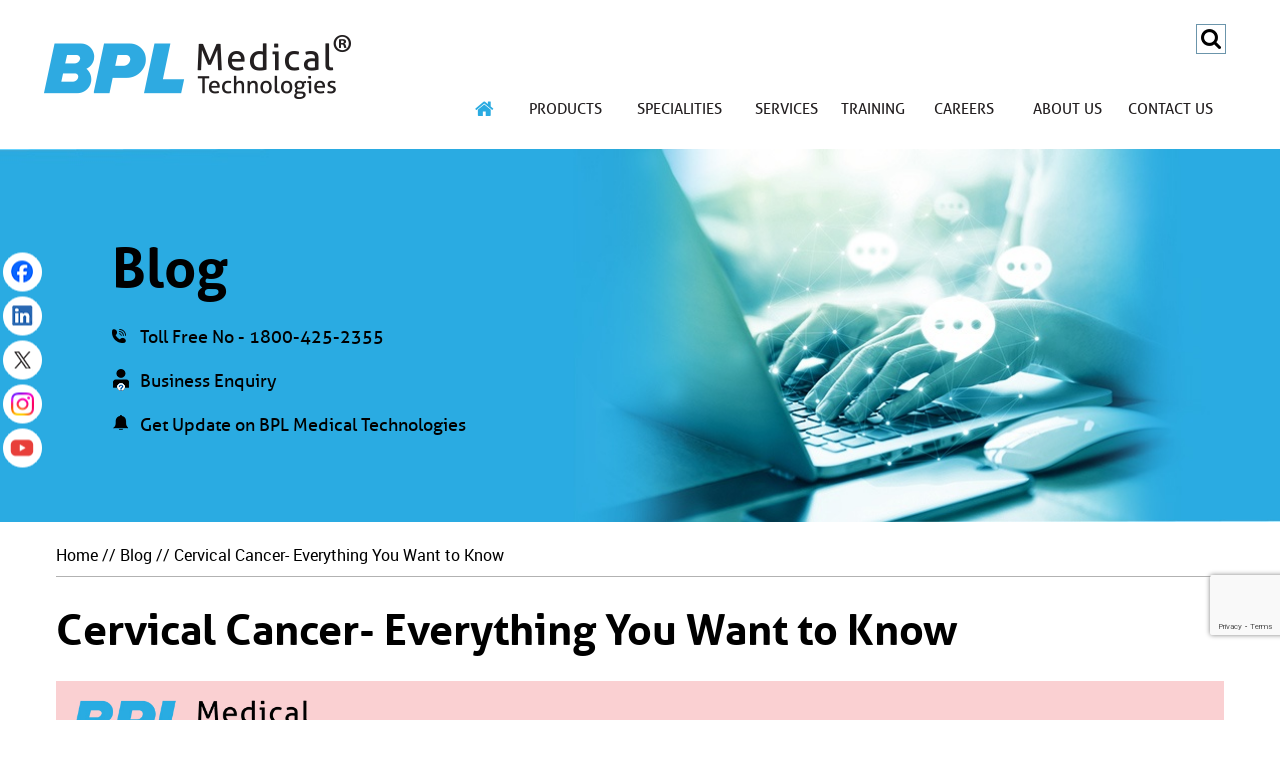

--- FILE ---
content_type: text/html; charset=UTF-8
request_url: https://www.bplmedicaltechnologies.com/blog/cervical-cancer--everything-you-want-to-know-24561/
body_size: 12575
content:
	<!DOCTYPE html>
<html lang="en">

<head>
	<title>Blog | Cervical Cancer</title>
<link rel="canonical" href="https://www.bplmedicaltechnologies.com/blog/cervical-cancer--everything-you-want-to-know-24561/">
<meta property="og:url" content="https://www.bplmedicaltechnologies.com/blog/cervical-cancer--everything-you-want-to-know-24561/" />
	<meta name="description" content="HPV vaccination at the right stage can prevent a person from suffering from cervical cancer. Click here to learn more about it.">
	<meta name="keywords" content="blog, cervical cancer">
	<meta property="og:title" content="" />
	<meta property="og:description" content="" />
	
<meta http-equiv="Content-Type" content="text/html; charset=UTF-8">
<meta content="SKYPE_TOOLBAR_PARSER_COMPATIBLE" name="SKYPE_TOOLBAR">
<meta name="viewport" content="width=device-width, initial-scale=1, minimum-scale=1, user-scalable=1" />
<link href="https://www.bplmedicaltechnologies.com/css/style.css?ramd=20251118110426" rel="stylesheet" media="all" />
<link href="https://common.yourpractice.online/gdpr/css/gdpr.css" rel="stylesheet" media="all" />
<script src="https://www.bplmedicaltechnologies.com/js/jquery-3.4.1.min.js"></script>
<link rel="icon" href="https://www.bplmedicaltechnologies.com/images/favicon.ico" type="image/x-icon">

<!-- Google tag (gtag.js) --> <script async src="https://www.googletagmanager.com/gtag/js?id=G-JL31ME41R8"></script> <script> window.dataLayer = window.dataLayer || []; function gtag(){dataLayer.push(arguments);} gtag('js', new Date()); gtag('config', 'G-JL31ME41R8'); </script>

<script async src="https://www.googletagmanager.com/gtag/js?id=AW-974401066"></script> <script> window.dataLayer = window.dataLayer || []; function gtag(){dataLayer.push(arguments);} gtag('js', new Date()); gtag('config', 'AW-974401066'); </script>

<!--<script type="text/javascript" src="https://forms.yourpractice.online/js/ypo-cms-forms-functions-min.js"></script>-->
<script src="https://www.bplmedicaltechnologies.com/js/functions.js?ramd=20231117103836"></script>
<script type="text/javascript">
    (function(d, s, id) {
        var js, fjs = d.getElementsByTagName(s)[0];
        if (d.getElementById(id)) {
            return;
        }
        js = d.createElement(s);
        js.id = id;
        js.src = "https://connect.facebook.net/en_GB/sdk.js#xfbml=1&version=v2.8";
        fjs.parentNode.insertBefore(js, fjs);
    }(document, 'script', 'facebook-jssdk'));
</script>

<meta name="geo.region" content="IN-KA" />
<meta name="geo.placename" content="Bangalore" />
<meta name="geo.position" content="22.351115;78.667743" />
<meta name="ICBM" content="22.351115, 78.667743" />

<!-- Facebook Pixel Code -->
<script>
    ! function(f, b, e, v, n, t, s) {
        if (f.fbq) return;
        n = f.fbq = function() {
            n.callMethod ?
                n.callMethod.apply(n, arguments) : n.queue.push(arguments)
        };
        if (!f._fbq) f._fbq = n;
        n.push = n;
        n.loaded = !0;
        n.version = '2.0';
        n.queue = [];
        t = b.createElement(e);
        t.async = !0;
        t.src = v;
        s = b.getElementsByTagName(e)[0];
        s.parentNode.insertBefore(t, s)
    }(window, document, 'script',
        'https://connect.facebook.net/en_US/fbevents.js');
    fbq('init', '276901522931278');
    fbq('track', 'PageView');
</script>
<noscript>
    <img height="1" width="1" src="https://www.facebook.com/tr?id=276901522931278&ev=PageView
&noscript=1" />
</noscript>
<!-- End Facebook Pixel Code -->
<!-- Quora Pixel Code (JS Helper) -->
<script>
    ! function(q, e, v, n, t, s) {
        if (q.qp) return;
        n = q.qp = function() {
            n.qp ? n.qp.apply(n, arguments) : n.queue.push(arguments);
        };
        n.queue = [];
        t = document.createElement(e);
        t.async = !0;
        t.src = v;
        s = document.getElementsByTagName(e)[0];
        s.parentNode.insertBefore(t, s);
    }(window, 'script', 'https://a.quora.com/qevents.js');
    qp('init', '27249cdba66742f1a75e2861e143a340');
    qp('track', 'ViewContent');
</script>
<noscript><img height="1" width="1" style="display:none" src="https://q.quora.com/_/ad/27249cdba66742f1a75e2861e143a340/pixel?tag=ViewContent&noscript=1" /></noscript>
<!-- End of Quora Pixel Code -->
<script>
    qp('track', 'Generic');
</script>
<!-- Linked in Pixel code START-->
<script type="text/javascript">
    _linkedin_partner_id = "320275";
    window._linkedin_data_partner_ids = window._linkedin_data_partner_ids || [];
    window._linkedin_data_partner_ids.push(_linkedin_partner_id);
</script>
<script type="text/javascript">
    (function() {
        var s = document.getElementsByTagName("script")[0];
        var b = document.createElement("script");
        b.type = "text/javascript";
        b.async = true;
        b.src = "https://snap.licdn.com/li.lms-analytics/insight.min.js";
        s.parentNode.insertBefore(b, s);
    })();
</script>
<noscript>
    <img height="1" width="1" style="display:none;" alt="" src="https://dc.ads.linkedin.com/collect/?pid=320275&fmt=gif" />
</noscript>
<!-- Linked in Pixel code END-->

<!-- Global site tag (gtag.js) - Google Ads: 974401066 -->
<script async src="https://www.googletagmanager.com/gtag/js?id=AW-974401066"></script>
<script>
  window.dataLayer = window.dataLayer || [];
  function gtag(){dataLayer.push(arguments);}
  gtag('js', new Date());
  gtag('config', 'AW-974401066');
</script>

<!-- Meta Pixel Code -->
<script>
!function(f,b,e,v,n,t,s)
{if(f.fbq)return;n=f.fbq=function(){n.callMethod?
n.callMethod.apply(n,arguments):n.queue.push(arguments)};
if(!f._fbq)f._fbq=n;n.push=n;n.loaded=!0;n.version='2.0';
n.queue=[];t=b.createElement(e);t.async=!0;
t.src=v;s=b.getElementsByTagName(e)[0];
s.parentNode.insertBefore(t,s)}(window, document,'script',
'https://connect.facebook.net/en_US/fbevents.js');
fbq('init', '261592944715765');
fbq('track', 'PageView');
</script>
<noscript><img height="1" width="1" style="display:none"
src="https://www.facebook.com/tr?id=261592944715765&ev=PageView&noscript=1"
/></noscript>
<!-- End Meta Pixel Code -->	<!--
	<style>
		.blog-posts {
			text-align: center;
		}
		.blog-posts h3 {
			font: normal 24px/35px 'allerbold';
			color: #08aaba;
			height: 168px;
		}
		.comments-form h3 {
			height: inherit;
		}
		.blog-posts li {
			background: #fff;
			width: 33%;
			display: inline-block;
			vertical-align: top;
			margin: 0 .33% 5px 0px;
			text-align: left;
			position: relative;
			padding-bottom: 78px;
		}
		.post-image {
			text-align: center;
		}
		.post-content p {
			min-height: 310px;
		}
		.post-meta-entry {
			position: absolute;
			width: 100%;
			bottom: 0px;
		}
		#Banner-Container-S {
			background: url(/images/blog-ban-bg.jpg) no-repeat center top;
		}
		@media screen and (max-width : 859px) {
			.blog-posts li {
				width: 49%;
				margin: 0 .33% 5px 0px;
			}
		}
		@media screen and (max-width : 639px) {
			.blog-posts h3 {
				font: normal 24px/35px 'allerbold';
				color: #08aaba;
				height: inherit;
			}
			.blog-posts li {
				width: 100%;
				margin: 0 0px 5px 0;
				min-height: inherit;
			}
		}
	</style>
-->
	<style>
		#Banner-Container-S {
			background: url(/images/blog-ban-bg.jpg) no-repeat center top;
            background-size: cover;
		}

		.blog-posts {
			text-align: center;
		}

		.blogpg #Content-Container {
			background: #fff;
		}

		.blog-posts h3 {
			font: normal 24px/35px 'allerbold';
			color: #08aaba;
			height: 168px;
		}

		.comments-form h3 {
			height: inherit;
		}

		.blog-posts li {
			background: #f1f1f1;
			width: 33%;
			display: inline-block;
			vertical-align: top;
			margin: 0 .33% 5px 0px;
			text-align: left;
			position: relative;
		}

		.post-image {
			text-align: center;
		}

		.post-content {
			padding-bottom: 55px;
		}

		.post-content p.post-excerpt {
			min-height: 280px;
		}

		.post-meta-entry {
			position: absolute;
			width: 100%;
			bottom: 0px;
		}

		.detailed-post-content ul,
		.detailed-post-content ol {
			margin-left: 1.5em;
			list-style: disc;
		}

		.detailed-post-content ul li {
			list-style: disc;
		}

		.detailed-post-content ol li {
			list-style: decimal;
		}

		.comments-form ul {
			width: 80%;
			margin: 0px 0px;
		}

		.comments-form li {
			padding: 0 0 10px 0;
		}

		.comments-form li:nth-child(1) {
			width: 100%;
		}

		.comments-form li:nth-child(2),
		.comments-form li:nth-child(3),
		.comments-form li:nth-child(6),
		.comments-form li:nth-child(7) {
			width: 48%;
			margin: 0px 10px 0 0;
			display: inline-block;
			vertical-align: top;
		}

		.comments-form li:nth-child(4),
		.comments-form li:nth-child(5) {
			width: 97%;
		}

		.comments-form label {
			width: 100%;
			display: block;
		}

		.comments-form input[type="text"],
		.comments-form textarea {
			width: 100%;
			padding: 10px 10px;
			border: 1px solid #ccc;
			border-radius: 5px;
			background: #fafafa;
		}

		.comments-form input.captcha-code {
			width: 86%;
			margin: 0 0 0 5px;
		}

		.comments-form input.submit {
			display: inline-block;
			border-radius: 3px;
			font-size: 14px;
			color: #ffffff;
			background: #027cc5;
			padding: 10px 10px;
			font-weight: bold;
			border: none;
		}
		.textMain a{
			color: #024f7d;
		}
		.textMain a:hover{
			text-decoration: underline;
		}
		@media screen and (max-width : 1200px) {
			.comments-form input.captcha-code {
				width: 30vw;
			}
		}
		
		@media screen and (max-width : 1023px) {
			.blog-posts h3 {font: normal 20px/30px 'allerbold';}
		}

		@media screen and (max-width : 859px) {
			.blog-posts li {
				width: 49%;
				margin: 0 .33% 5px 0px;
			}
		}

		@media screen and (max-width : 639px) {
			.blog-posts h3 {
				font: normal 24px/35px 'allerbold';
				color: #08aaba;
				height: inherit;
			}

			.post-content p.post-excerpt {
				min-height: inherit;
			}

			.blog-posts li {
				width: 100%;
				margin: 0 0px 5px 0;
				min-height: inherit;
			}
		}

	</style>
<script type="application/ld+json" class="yoast-schema-graph yoast-schema-graph--main"> {
					  "@context": "https://schema.org",
					  "@graph": [
						{
						  "@type": "WebSite",
						  "@id": "https://www.bplmedicaltechnologies.com/#website",
						  "url": "https://www.bplmedicaltechnologies.com/",
						  "name": "BPL Medical Technologies",
						  "potentialAction": {
							"@type": "SearchAction",
							"target": "https://www.bplmedicaltechnologies.com/?s={search_term_string}",
							"query-input": "required name=search_term_string"
						  }
						},
							{
							  "@type": "ImageObject",
							  "@id": "https://www.bplmedicaltechnologies.com/https://www.bplmedicaltechnologies.com/blog/cervical-cancer--everything-you-want-to-know-24561/#primaryimage",
							  "url": "245611616070443.jpg",
							  "width": "",
							  "height": ""
							},
							{
							  "@type": "WebPage",
							  "@id": "https://www.bplmedicaltechnologies.com/https://www.bplmedicaltechnologies.com/blog/cervical-cancer--everything-you-want-to-know-24561/#webpage",
							  "url": "https://www.bplmedicaltechnologies.com/https://www.bplmedicaltechnologies.com/blog/cervical-cancer--everything-you-want-to-know-24561/",
							  "inLanguage": "en",
							  "name": "Cervical Cancer- Everything You Want to Know",
							  "isPartOf": {
								"@id": "https://www.bplmedicaltechnologies.com/#website"
							  },
							"primaryImageOfPage": {
							"@id": "https://www.bplmedicaltechnologies.com/https://www.bplmedicaltechnologies.com/blog/cervical-cancer--everything-you-want-to-know-24561/#primaryimage"
						  },
						  "datePublished": "2020-01-28",
						  "dateModified": "2021-05-19 07:37:39",
							  "breadcrumb": {
								"@id": "https://www.bplmedicaltechnologies.com/https://www.bplmedicaltechnologies.com/blog/cervical-cancer--everything-you-want-to-know-24561/#breadcrumb"
							  }
							},
						{
						  "@type": "BreadcrumbList",
						  "@id": "https://www.bplmedicaltechnologies.com/https://www.bplmedicaltechnologies.com/blog/cervical-cancer--everything-you-want-to-know-24561/#breadcrumb",
						  "itemListElement": [
							{
							  "@type": "ListItem",
							  "position": 1,
							  "item": {
								"@type": "WebPage",
								"@id": "https://www.bplmedicaltechnologies.com/",
								"url": "https://www.bplmedicaltechnologies.com/",
								"name": "Home"
							  }
							},
							{
							  "@type": "ListItem",
							  "position": 2,
							  "item": {
								"@type": "WebPage",
								"@id": "https://www.bplmedicaltechnologies.com/blog/",
								"url": "https://www.bplmedicaltechnologies.com/blog/",
								"name": "Blog"
							  }
							},
							{
							  "@type": "ListItem",
							  "position": 3,
							  "item": {
								"@type": "WebPage",
								"@id": "https://www.bplmedicaltechnologies.com/https://www.bplmedicaltechnologies.com/blog/cervical-cancer--everything-you-want-to-know-24561/",
								"url": "https://www.bplmedicaltechnologies.com/https://www.bplmedicaltechnologies.com/blog/cervical-cancer--everything-you-want-to-know-24561/",
								"name": "Cervical Cancer- Everything You Want to Know"
							  }
							}
						  ]
						}]}
			</script></head>

<body class="blogpg">
	<div id="Container">
		<!-- Google Tag Manager (noscript) -->
<noscript><iframe src="https://www.googletagmanager.com/ns.html?id=GTM-KLLVSTL" height="0" width="0" style="display:none;visibility:hidden"></iframe></noscript>
<header>
    <noscript>
        <!-- ho javascript support rediract error page -->
        <meta http-equiv="Refresh" content="1;url=/no-script.html">
    </noscript>
    <div id="Header">
        <div class="logo"><span class="main-logos"><a href="https://www.bplmedicaltechnologies.com/"><img src="https://www.bplmedicaltechnologies.com/images/bpl-medical-technologies-logo-new.png" alt="BPL Medical Technologies"></a></span>
            <span class="home-care-logos"><a href="https://www.bplmedicaltechnologies.com/homecare/" class="hm-care-logo"><img src="https://www.bplmedicaltechnologies.com/images/home-care-bpl-logo-n1.png" alt="Home Care Made Easy and Reliable"></a>
                <a href="https://www.bplmedicaltechnologies.com/" class="bpl-logo-small"><img src="https://www.bplmedicaltechnologies.com/images/bpl-small-logo.png" alt="BPL Medical Technologies"></a>
            </span>
        </div>
        <div class="header-r">
            <div class="google-translator">
                <div id="google_translate_element"></div>
                <script type="text/javascript">
                    function googleTranslateElementInit() {
                        new google.translate.TranslateElement({
                            pageLanguage: 'en'
                        }, 'google_translate_element');
                    }
                </script>
                <script async type="text/javascript" src="https://translate.google.com/translate_a/element.js?cb=googleTranslateElementInit"></script>
            </div>
            <!--   <div class="site-search"><a href="#"><img src="/images/search-icon-h.png" alt="Site Search"></a></div>-->
            <div class="site-search">
                <a href="javascript:void(0);"><span class="google-custom-search-icon"></a>
            </div>
            
<style>
    .google-custom-search-icon {
        width: 30px;
        height: 30px;
        border: 1px solid #6b95ab;
        display: block;
        background: url(/images/search-icon-h.png) no-repeat 4px 4px;
        cursor: pointer;
    }
    .google-custom-search-section {
        display: none;
        width: 50%;
        position: absolute;
        top: 24px;
        right: 10px;
        /*background: #fff;
         border: 1px solid #cccccc; */
        z-index: 99999;
    }
	.google-custom-search-close{cursor:pointer;}
</style>

<div class="google-custom-search-page-fade"></div>
<div class="google-custom-search-section">
    <form name="frmGoogleCustomSearchForm" id="frmGoogleCustomSearchForm" method="post" action=""enctype="multipart/form-data">
        <div class="google-custom-search-body site-search">
            <div class="google-search-form">
                <input type="text" value="" name="txt_google_search_data" id="txt_google_search_data" class="search-bar" placeholder="Search" class="formControl clear-input" maxlength="30">
                 <input type="submit" value=" " name="btn_google_search_submit" id="btn_google_search_submit" class="btn search-icon">
                <img style="width:25px;" class="google-custom-search-close" src="https://www.bplmedicaltechnologies.com/images/close-search.png" alt="close-search" />
            </div>
        </div>
    </form>
</div>
<script src="https://www.bplmedicaltechnologies.com/js/jquery.validate.min.js"></script>
<script>
    var str_region_append = '';
    var googleSearchWebsite = 'https://www.bplmedicaltechnologies.com/';

    $(document).ready(function() {
        $(document).on('click', '.google-custom-search-icon', function() {
            $('#txt_google_search_data').val('');
            $('.google-custom-search-result-section').html('');
            $('.google-custom-search-page-fade').css('display', 'block');
            $('.google-custom-search-section').show();
        });
        $(document).on('click', '.google-custom-search-page-fade', function() {
            $('.google-custom-search-page-fade').hide();
            $('.google-custom-search-section').hide();
        });

        $(document).on('click', '.google-custom-search-close', function() {  
            $('#txt_google_search_data').val('');
            $('.google-custom-search-result-section').html('');
            $('.google-custom-search-page-fade').hide();
            $('.google-custom-search-section').hide();
        });
        
        if ($('#frmGoogleCustomSearchForm').length) {
            $("#frmGoogleCustomSearchForm").validate({
                rules: {
                },
                messages: {
                },
                submitHandler: function(form){
                    if(str_region_append != ''){
                        str_region_append = str_region_append+'https://www.bplmedicaltechnologies.com/';
                    }
                    var obj_str_page_URL = googleSearchWebsite+str_region_append+'search/?query='+encodeURIComponent($('#txt_google_search_data').val());
                    location.href = obj_str_page_URL;
                    return false;
                }
            });
        }
    });    
</script>            <div class="floating-smo-icons">
                <ul>
                    <li class="facebook-header"><a href="https://www.facebook.com/bplmedtech" target="_blank" class="no-link-append">Facebook</a></li>
                    <li class="linkedin-header"><a href="https://www.linkedin.com/company/3642953" target="_blank" class="no-link-append">LinkedIn</a></li>
                    <li class="twitter-header"><a href="https://twitter.com/bplmedtech" target="_blank" class="no-link-append">Twitter</a></li>
                    <li class="instagram-header"><a href="https://www.instagram.com/bplhomecare/" target="_blank" class="no-link-append">Instagram</a></li>
                    <li class="youtube-header"><a href="https://www.youtube.com/channel/UC_ECD8rlq9XK6dJ1sDePJXg" target="_blank" class="no-link-append">Youtube</a></li>
                </ul>
            </div>
        </div>
        <div class="welcome-user">
                    </div>
        <div id="Main-Menu"><ul class="menu"><li class='menu-home'><a class='font-icon' href='https://www.bplmedicaltechnologies.com/' data-icon='' target='_self' accesskey='h'><span>Home</span> </a></li><li class='menu-products'><a  href='https://www.bplmedicaltechnologies.com/products/'  target='_self' ><span>Products</span> </a> <ul class='split'><li> <ul class="submenu"><li ><a  href='https://www.bplmedicaltechnologies.com/products/ecgs/'  target='_self' ><span>ECGs</span> </a></li></li><li ><a  href='https://www.bplmedicaltechnologies.com/products/ecg-holter-amp-abpm/'  target='_self' ><span>ECG Holter & ABPM</span> </a></li></li><li ><a  href='https://www.bplmedicaltechnologies.com/products/defibrillators/'  target='_self' ><span>Defibrillators</span> </a></li></li><li ><a  href='https://www.bplmedicaltechnologies.com/products/patient-monitors/'  target='_self' ><span>Patient Monitors</span> </a></li></li><li ><a  href='https://www.bplmedicaltechnologies.com/products/infusion-pumps/'  target='_self' ><span>Infusion Pumps</span> </a></li></li><li ><a  href='https://www.bplmedicaltechnologies.com/products/surgical-diathermy/'  target='_self' ><span>Surgical Diathermy</span> </a></li></li><li ><a  href='https://www.bplmedicaltechnologies.com/products/anesthesia-workstation/'  target='_self' ><span>Anaesthesia Workstations</span> </a></li></li><li ><a  href='https://www.bplmedicaltechnologies.com/products/penlon-products/'  target='_self' ><span>Penlon Products</span> </a></li></li><li ><a  href='https://www.bplmedicaltechnologies.com/products/ultrasound/'  target='_self' ><span>Ultrasound</span> </a></li></li></ul></li><li><ul class='submenu2'><li ><a  href='https://www.bplmedicaltechnologies.com/products/surgical-imaging/'  target='_self' ><span>Image Guided Surgery</span> </a></li></li><li ><a  href='https://www.bplmedicaltechnologies.com/products/diagnostic-x-ray/'  target='_self' ><span>Diagnostic X-Ray</span> </a></li></li><li ><a  href='https://www.bplmedicaltechnologies.com/products/digital-x-ray/'  target='_self' ><span>Digital Radiography</span> </a></li></li><li ><a  href='https://www.bplmedicaltechnologies.com/products/ventilator/'  target='_self' ><span>Ventilators</span> </a></li></li><li ><a  href='https://www.bplmedicaltechnologies.com/products/foetal-monitoring-amp-colposcope/'  target='_self' ><span>Foetal Monitoring & Colposcope</span> </a></li></li><li ><a  href='https://www.bplmedicaltechnologies.com/products/nicu/'  target='_self' ><span>NICU</span> </a></li></li><li ><a  href='https://www.bplmedicaltechnologies.com/homecare/'  target='_self' ><span>Home Care</span> </a></li></li><li ><a  href='https://www.bplmedicaltechnologies.com/products/accessories-amp-consumables/'  target='_self' ><span>Accessories & Consumables</span> </a></li></li></ul> </li></ul> <li class='menu-specialties'><a  href='https://www.bplmedicaltechnologies.com/specialties/'  target='_self' ><span>Specialities</span> </a><ul class="submenu"><li ><a  href='https://www.bplmedicaltechnologies.com/specialties/cardiology/'  target='_self' ><span>Cardiology</span> </a></li></li><li ><a  href='https://www.bplmedicaltechnologies.com/specialties/critical-care-and-surgery/'  target='_self' ><span>Critical Care and Surgery</span> </a></li></li><li ><a  href='https://www.bplmedicaltechnologies.com/specialties/imaging/'  target='_self' ><span>Imaging</span> </a></li></li><li ><a  href='https://www.bplmedicaltechnologies.com/specialties/mother-and-child-care/'  target='_self' ><span>Mother and child care</span> </a></li></li><li ><a  href='https://www.bplmedicaltechnologies.com/homecare/'  target='_self' ><span>Home Care</span> </a></li></li><li ><a  href='https://www.bplmedicaltechnologies.com/specialties/digital-health-solutions/'  target='_self' ><span>Digital Health Solutions</span> </a></li></li></ul><li class='menu-service'><a  href='https://www.bplmedicaltechnologies.com/services/'  target='_self' ><span>Services</span> </a><ul class="submenu"><li ><a  href='https://www.bplmedicaltechnologies.com/smart-upkeep/'  target='_self' ><span>Smart UpKeep</span> </a></li></li><li ><a  href='https://www.bplmedicaltechnologies.com/business-enquiry/product-warranty-registration/'  target='_self' ><span>Warranty Registration</span> </a></li></li><li ><a  href='https://www.bplmedicaltechnologies.com/business-enquiry/product-service/'  target='_self' ><span>Product Service</span> </a></li></li><li ><a  href='https://www.bplmedicaltechnologies.com/software/'  target='_self' ><span>Software</span> </a></li></li></ul><li class='menu-blog'><a  href='https://www.bplmedicaltechnologies.com/mets/'  target='_self' ><span>Training</span> </a></li><li class='menu-careers'><a  href='https://www.bplmedicaltechnologies.com/careers/'  target='_self' ><span>Careers</span> </a></li><li class='menu-about'><a  href='https://www.bplmedicaltechnologies.com/about-us/'  target='_self' ><span>About Us</span> </a></li><li class='menu-cotactus'><a  href='https://www.bplmedicaltechnologies.com/contact-us/'  target='_self' ><span>Contact Us</span> </a></li></ul></div>        <div id="Mobile-Menu">
            <div class="toggleMenu"><a href="javascript:void(0);">Menu<span class="font-icon" data-icon="&#xf0c9;"></span></a></div>
            <div class="Wrapper"></div>
        </div>
        <div class="clear"></div>
    </div>
</header>
		<div id="Banner-Container-S" role="presentation">
			<div id="Banner" class="ban-links-block">
				<div class="banner-content big-ban-text">
					<div class="ban-head">Blog</div>
					<ul class="ecg-ban-links">
	<li class="phone">
		<a href="tel:18004252355" onclick="gtag(‘event’, ‘clicks’, { event_category: ‘Phone Number’, event_action: ‘Clicked’});">Toll Free No - 1800-425-2355</a>
			</li>
	<li class="business"><a href="javascript:void(0);" class="business-link-pop-click">Business Enquiry</a></li>	
	<li class="get-update"><a href="javascript:void(0);" id="newsletter-getupdate">Get Update on BPL Medical Technologies</a></li>
</ul>
				</div>
			</div>
		</div>
		<div id="Content-Container" data-skip="Content">
			<div id="Content-Main">
				<div class="navigation"><a href="https://www.bplmedicaltechnologies.com/">Home</a> &#x2f;&#x2f; <a href='https://www.bplmedicaltechnologies.com/blog/'>Blog</a> &#x2f;&#x2f; Cervical Cancer- Everything You Want to Know</div>
				<article class="textMain">
					<h1>Cervical Cancer- Everything You Want to Know</h1>
					<div class="blog-post-container"><div class="detailed-post-content"><p class="text-center"><img alt="" src="https://www.bplmedicaltechnologies.com/editor-uploads/website-2061/cca-1616070130.jpg" /></p><p>As soon as you hear the word &lsquo;cancer&rsquo;, there is a sense of panic that sets in. No one would wish for themselves or any of their friends/relatives to suffer from a disease like cervical cancer. However, you would do well to note that most cases of cervical cancer are preventable with the aid of HPV (Human Papilloma Virus) vaccination as well as appropriate screening. Now what is this HPV and how is it related to cervical cancer? All that is lacking amongst&nbsp;the audience is appropriate awareness about cervical cancer. During this Cervical Health Awareness Month (January is designated as one), let us know more about the risk associated with cervical cancer as well as its prevention.</p><p><strong><b>What is Cervical Cancer and How is it Caused?</b></strong></p><p>HPV is a highly common infection that is known to spread through sexual activities, and most people suffer from cervical cancer due to this virus infection. While many people have this infection without even knowing about it, not all of them (HPV infected population) suffer from cervical cancer.</p><p>Majority of the deaths (around 90%) caused by cervical cancer happen in low and middle- income nations. This mortality rate can be reduced with the help of prevention, early diagnosis, appropriate screening and,&nbsp;effective treatment programs.</p><p>&nbsp;</p><p><strong><b>How can Cervical Cancer be Prevented?</b></strong></p><p>HPV vaccination at the right stage can prevent a person from suffering from&nbsp;cervical cancer.</p><p><strong><b>Early Diagnosis of Cervical Cancer</b></strong></p><p>Effective screening tests for cervical cancer can detect abnormal growth of cells at an early stage before those cells turn into cancer. These regular screenings can be followed up with appropriate care to prevent cervical cancer. Some of the popular screening tests for cervical cancer include HPV testing, VIA (Visual Inspection with Acetic Acid) and Cytology.</p><p>Having said that, screening options for cervical cancer may not be available in all the countries, and also it may not be possible for every person to keep doing these tests without understanding or detecting the symptoms of cervical cancer.</p><p><em><i>Common Symptoms of Cervical Cancer</i></em></p><p>Some of these might include the following:</p><ul>	<li>Pain in the back, leg or pelvic and maybe a swollen leg</li>	<li>Vaginal discomfort and odorous (smelly) discharge</li>	<li>Vaginal bleeding (after sexual intercourse) that occurs irregularly, between periods, and is not normal</li>	<li>Loss of appetite, fatigue, and weight loss</li></ul><p>&nbsp;</p><p><strong><b>What is the Treatment for Cervical Cancer?</b></strong></p><p>Once someone is detected with abnormal cells or precancerous modifications through screening tests, that person needs to undergo follow-up, diagnosis as well as treatment to avoid cervical cancer from setting in or growing to an advanced stage.</p><p><a href="https://www.bplmedicaltechnologies.com/Product-Details?MID=NDU4-Rgh7bwl6s%2fk%3d&amp;SMID=NTQz-zG7mG8InngA%3d&amp;CID=Njg%3d-WgoUoihwWfQ%3d&amp;SCID=MA%3d%3d-uk3dl3t0vCA%3d&amp;PID=MzQ4-GOoQyIXuZss%3d"><u>BPL </u><u>ColpoView C1</u></a> is a device with an LED lighting system &amp; &nbsp;powerful data management software for the cervical examination, which helps gynecologists in detecting and treating precancerous lesions.</p><p>Depending on the complexity or stage of cancer, various treatment methods can be applied. If you are at a cervical pre-cancer stage, LEEP (Loop Electrosurgical Excision Procedure) or Cryotherapy can prove to be useful.</p><p><strong><b>Most Important things to Keep in Mind for Cervical Cancer Awareness</b></strong></p><p>You can educate others around you to go for HPV shots (vaccine) at a pre-teenage after consulting doctors. Check if you can get hold of any insurance that covers the screening tests for cervical cancer. Keep in mind the symptoms, and note that HPV infection mainly arises out of sexual activity.</p> </div><div class="post-comments"><h3>Comments</h3><ul class='comments-list'><li><p class="author-comments">thank you for sharing this article.</p><p class="author-name">By Chinnababu sunkavalli</p></li></ul></div><script type='text/javascript'>
			if ( window.history.replaceState ) {
			  window.history.replaceState( null, null, window.location.href );
			}			
			function commentValidate() {
				var p = document.forms['comments_form'];
				var author_name = escape(p['author_name'].value);
				var author_mail = escape(p['author_mail'].value);
				var author_comments = escape(p['author_comments'].value);
				var atpos = author_mail.indexOf('@');
				var dotpos = author_mail.lastIndexOf('.');
				var error_msg = '';
			
				if(author_name == ''){
					error_msg = 'Please enter your name';
				}else if(author_mail == ''){
					error_msg = 'Please enter your email id';
				}else if(atpos<1 || dotpos<atpos+2 || dotpos+2>=author_mail.length) {
					error_msg = 'Please enter valid email id';
				}else if(author_comments == ''){
					error_msg = 'Please enter your comments';		
				}
			
				if(error_msg != ''){
					$('#comments_error_msg').text(error_msg);
					$('#comments_error_msg').css('color','#f00');
					$('#comments_error_msg').fadeIn('slow');
					return false;
				}else{
					document.comments_form.submit();
				}
			}
			</script>
			<div class='comments-form'>
			<h3>Post a comment</h3>
			<script src='https://www.google.com/recaptcha/api.js?render=6LdcFccaAAAAAH6EiTy-qPGXwfRa-88-5hHjUdTP'></script>
			<script>
				function googleCaptcha(){
					grecaptcha.ready(function() {
						grecaptcha.execute('6LdcFccaAAAAAH6EiTy-qPGXwfRa-88-5hHjUdTP', {action: 'googlecaptchaverify'}).then(function(token) {
							$('#g-recaptcha-response').val(token);
						});
					});
				}
				googleCaptcha();
				setInterval(function(){ googleCaptcha(); }, 6e4);
			</script>
			<p>Your email address will not be published. Fields marked (<span class='mandatory'>*</span>) are mandatory.</p>
			<form action='' name='comments_form' method='post' onSubmit='return commentValidate();'>
			<input type='hidden' name='post_id' id='post_id' value='24561'>
			<input type='hidden' name='website_id' id='website_id' value='2061'>
			<input type='hidden' name='g-recaptcha-response' id='g-recaptcha-response' value=''>
			<ul><li id='comments_error_msg' class='errorMessage'></li><li><label for='author_name'>Name <span class='mandatory'>*</span><span>:</span></label><input type='text' name='author_name' id='author_name' value=''></li>
				<li><label for='author_mail'>Email <span class='mandatory'>*</span><span>:</span></label><input type='text' name='author_mail' id='author_mail' value=''></li>
				<li><label for='author_website'>Website<span>:</span></label><input type='text' name='author_website' id='author_website' value=''></li>
				<li><label for='author_comments'>Comments <span class='mandatory'>*</span><span>:</span></label><textarea name='author_comments' id='author_comments' rows='5'></textarea></li>
				<li><input type='submit' name='submit1' class='submit' value='Post Comment'></li>
			</ul>
			</form>
			</div></div>
				</article>
			</div>
		</div>
		<style>
    .reg-ofc {color: #fff; text-align: center; font: normal 18px/24px allerregular}
    
    .cover-spin {
			position: fixed;
			width: 100%;
			left: 0;
			right: 0;
			top: 0;
			bottom: 0;
			background-color: rgba(255, 255, 255, 0.7);
			z-index: 9999;
			display: none;
		}

		@-webkit-keyframes spin {
			from {
				-webkit-transform: rotate(0deg);
			}

			to {
				-webkit-transform: rotate(360deg);
			}
		}

		@keyframes spin {
			from {
				transform: rotate(0deg);
			}

			to {
				transform: rotate(360deg);
			}
		}

		.cover-spin::after {
			content: '';
			display: block;
			position: absolute;
			left: 48%;
			top: 40%;
			width: 40px;
			height: 40px;
			border-style: solid;
			border-color: black;
			border-top-color: transparent;
			border-width: 4px;
			border-radius: 50%;
			-webkit-animation: spin .8s linear infinite;
			animation: spin .8s linear infinite;
		}
</style>
<div class="cover-spin"></div>
<div class="business-enquer-pop-up">
    <div class="business-enquery-in">
        <div class="close-be-pop"><a href="javascript:void(0);">Close</a></div>
        <h3 class="enquiry-head"><a href="https://www.bplmedicaltechnologies.com/business-enquiry/">Business Enquiry</a></h3>
        <div class="business-enquiry-text-h">
            <p>BPL products and devices offer cutting-edge transformational medical technologies through years of research and experience. Please reach out to us and we will collaborate with you to enhance your operations and introduce you to the world of BPL excellence. </p>
        </div>
        <div class="quicklinks-h">
            <ul>
                <li class="general-enquiry-h"><a href="https://www.bplmedicaltechnologies.com/business-enquiry/general-enquiry/"><span></span>General <i>Enquiry</i></a></li>
                <li class="product-demo-h"><a href="https://www.bplmedicaltechnologies.com/business-enquiry/product-demo-request/"><span></span>Product<i>Demo Request</i></a></li>
                <!-- <li class="warranty-registration-h"><a href="https://www.bplmedicaltechnologies.com/business-enquiry/product-warranty-registration/"><span></span>Warranty<i>Registration</i></a></li>
                <li class="product-training-request-h"><a href="/business-enquiry/product-training-request/"><span></span>Product <i>Training Request</i> </a></li> -->
                <li class="service-enquiry-h"><a href="https://www.bplmedicaltechnologies.com/business-enquiry/product-service/"><span></span>Service <i>Enquiry</i></a></li>
            </ul>
        </div>
    </div>
</div>
<footer>
    <div id="Footer">
        <div class="footer-top">
            <div class="newsletter-subscription" id="newsletter">
                <h3 class="receive-updates">Receive Updates on BPL Medical Technologies</h3>
                <br />
                <div class="receive-updates-description typewriter">Sign up now to get email updates on our innovative solutions, product launches, events, promotions, and much more.</div>
                <div class="email-subscription">
                    <div class="subscribe-form">
                        <style></style>
<form name="form_11585" id="form_11585" method="POST" action="javascript:void(0);" class="form-element-list ypo-forms-validate" enctype="multipart/form-data" autocomplete="off"    >
<input type="hidden" name="form_id" value="bFc1MnNFUDR6Z1UzRGh0bW10RldNUT09OjprNSabJreSTtrKTQEUjkAC">
<ul id="form-element-list" class="placeholderlist english">
<li class="email_132562">
<div class="input_icon">
<input name="email_0" class=" required email" title="Please Enter Your Email" id="email_0" type="text" style="width:245px; " placeholder="Enter your email ID*" value=""><span class="email-icon icon"></span>
</div>
<div class="clear"></div>
</li>
<li class="captcha_132578">
<input type="hidden" name="g-recaptcha-token" id="g-recaptcha-token-newsletter" class="g-recaptcha-response" value="">
<script src="https://www.google.com/recaptcha/api.js?render=6LdcFccaAAAAAH6EiTy-qPGXwfRa-88-5hHjUdTP"></script>
<script>
	function googleCaptchaNL(){
	  grecaptcha.ready(function() {
		  grecaptcha.execute('6LdcFccaAAAAAH6EiTy-qPGXwfRa-88-5hHjUdTP', {action: 'googlecaptchaverify'}).then(function(token) {
			  $('#g-recaptcha-token-newsletter').val(token);
		  });
	  });
	}
	googleCaptchaNL();
	setInterval(function(){ googleCaptchaNL(); }, 6e4);
</script></li>
<li class="submitbutton">
<div id="email_0_err" class="error"></div>
<input type="hidden" name="func" id="func" value="save"><input name="submit_2" style="width:px; height:px; border-radius:px; font-size:22px; font-family:Verdana, Geneva, sans-serif; font-weight:bold; color:#ffffff; background:; box-shadow:; " class="submit_btn_form_11585" id="submit_2" value="Subscribe" type="submit">
</li>
</ul></form>                    </div>
                </div>
                <!--<script src="https://forms.yourpractice.online/Ky9lTmtOVTkvZ20va1hmSkxTR2Uzdz09OjqapLuSJQGXGxqjYXlZSzhq7Zm/" type="text/javascript"></script>-->
                <!--
				<form>
					<ul>
						<li>
							<input class="enter-email" type="email" placeholder="Enter your email ID">
						</li>
						<li><input class="subsucribe" type="submit" value="Subscribe"></li>
					</ul>
				</form>-->
            </div>
            <div class="toll-free-call-center">
                <h3 class="receive-updates">Our Toll Free Call Center at</h3>
                <div class="tollfree-no"><a href="tel:1800-425-2355" onclick="gtag(‘event’, ‘clicks’, { event_category: ‘Phone Number’, event_action: ‘Clicked’});">1800-425-2355</a></div>
                <div class="receive-updates-description">9AM- 8PM ( Monday - Saturday)</div>
            </div>
        </div>
        <div class="footer-menu">
            <ul>
                <li><a href="https://www.bplmedicaltechnologies.com/">Home</a></li>
                <li><a href="https://www.bplmedicaltechnologies.com/disclaimer/">Disclaimer</a></li>
                <li><a href="https://www.bplmedicaltechnologies.com/privacy/">Privacy</a></li>
                <li><a href="https://www.bplmedicaltechnologies.com/sitemap/">Sitemap</a></li>
                <li><a href="https://www.bplmedicaltechnologies.com/feedback/">Feedback</a></li>
                <li><a href="https://www.bplmedicaltechnologies.com/tell-a-friend/">Tell a Friend</a></li>
                <li><a href="https://www.bplmedicaltechnologies.com/blog/">Blog</a></li>
                <li class="bgnone"><a href="https://www.bplmedicaltechnologies.com/contact-us/">Contact Us</a></li>
            </ul>
        </div>
        <h3 class="smo-head-footer">
            Connect With Us
        </h3>
        <div class="smo-footer">
            <ul>
                <li class="facebook-footer"><a href="https://www.facebook.com/bplmedtech" target="_blank" class="no-link-append">Facebook</a></li>
                <li class="linkedin-footer"><a href="https://www.linkedin.com/company/3642953" target="_blank" class="no-link-append">LinkedIn</a></li>
                <li class="twitter-footer"><a href="https://twitter.com/bplmedtech" target="_blank" class="no-link-append">Twitter</a></li>
                <li class="instagram-footer"><a href="https://www.instagram.com/bplhomecare/" target="_blank" class="no-link-append">Instagram</a></li>
                <li class="youtube-footer"><a href="https://www.youtube.com/channel/UC_ECD8rlq9XK6dJ1sDePJXg" target="_blank" class="no-link-append">Youtube</a></li>
            </ul>
        </div>
        <div class="copyright-text"><a href="https://g.page/bplmedtech?share" target="_blank" class="no-link-append">&copy; BPL Medical Technologies</a></div>
        <!--<div class="foot-addres">11th KM Arakere, Bannerghatta Road, Bangalore-560076</div>-->
        <h4 class="reg-ofc">Registered Office:</h4>
        <div class="foot-addres">No. 4, Prestige Emerald, 5th Floor, Madras Bank Road, Bengaluru-560001, Karnataka</div>
        <div class="CIN-num">CIN: U33110KA2012PTC067282</div>
            </div>
</footer>
<script>
    var appendRegion = '';
    console.log(window.location.href);
    $(document).ready(function() {
        function deselect(e) {
            $('.proct-enq-form-container').slideFadeToggle(function() {
                e.removeClass('selected');
                $('.fade').removeClass('active');
            });
        }
        $(function() {
            $('.prod-details-button li a.enquiry-button').on('click', function() {
                $('.success-message, .error-message').html('');
                if ($(this).hasClass('selected')) {
                    deselect($(this));
                } else {
                    $('.form-show-open-pop-up').show();
                    $(this).addClass('selected');
                    $('.proct-enq-form-container').slideFadeToggle();
                    $('.fade').addClass('active');
                    var a = $(window).scrollTop();
                    $('.proct-enq-form-container').css("top", a);
                    $('#txt_name').focus();
                }
                //    			$('#txt_name').focus();
                return false;
            });
            $('.product-enquiry-form .close-popup').on('click', function() {
                $('.fade').removeClass('active');
                deselect($('.prod-details-button li a.enquiry-button'));
                return false;
            });
        });
        $.fn.slideFadeToggle = function(easing, callback) {
            return this.animate({
                opacity: 'toggle',
                height: 'toggle'
            }, 'slow', easing, callback);
        };
    });
    $(document).ready(function() {
        function handle_mousedown(e) {
            window.my_dragging = {};
            my_dragging.pageX0 = e.pageX;
            my_dragging.pageY0 = e.pageY;
            my_dragging.elem = this;
            my_dragging.offset0 = $(this).offset();

            function handle_dragging(e) {
                var left = my_dragging.offset0.left + (e.pageX - my_dragging.pageX0);
                var top = my_dragging.offset0.top + (e.pageY - my_dragging.pageY0);
                $(my_dragging.elem)
                    .offset({
                        top: top,
                        left: left
                    });
            }

            function handle_mouseup(e) {
                $('body')
                    .off('mousemove', handle_dragging)
                    .off('mouseup', handle_mouseup);
            }
            $('body')
                .on('mouseup', handle_mouseup)
                .on('mousemove', handle_dragging);
        }
        $('#colorbox').mousedown(handle_mousedown);
        //		$('#colorbox').bind('wheel mousewheel', function(e) {
        //
        //			var delta;
        //			if (e.originalEvent.wheelDelta !== undefined)
        //				delta = e.originalEvent.wheelDelta;
        //			else
        //				delta = e.originalEvent.deltaY * -1;
        //			if (delta > 0) {
        //				$("#colorbox").css("width", "+=10%");
        //			} else {
        //				$("#colorbox").css("width", "-=10%");
        //			}
        //		});
        // Loop through the containers
        $("#parentHorizontalTab").each(function() {
            if (!$(this).children().hasClass('resp-tabs-list')) {
                $(".white-box-gallery.gallery-box").addClass('no-tabs');
            }
        });
        var check_head = $(".grey-box-container .theme-R").next().prop("tagName");
        var head_text = "h2";
        if (check_head == head_text) {
            $(".grey-box-container").removeClass("no-first-head")
        } else {
            $(".grey-box-container").addClass("no-first-head")
        }
        var count_items = $('.proct-feature-list ul li').length;
        for (var items = 1; items < ((count_items / 2) + 1); items++) {
            $(".proct-feature-list ul li:nth-child(" + items + ")").addClass('left');
        }
        $(".business-enquiry-form ul li select").change(function() {
            $(this).parent().addClass("selected");
        });
    });
    $(document).ready(function() {
        var appendWebsiteDomainRegion = 'https://www.bplmedicaltechnologies.com/';
        $("a[href]").each(function() { 
		    if(!$(this).hasClass("no-link-append") && !$(this).hasClass("lumos-link")){
		        var str = $(this).attr('href');
                if(str != '#'){
                    if(str.indexOf('tel:') != -1 || str.indexOf('mailto:') != -1 || str.indexOf('javascript:') != -1){
                        
                    }else{
                        if(!str.indexOf(appendWebsiteDomainRegion) != -1 && !str.indexOf('/pdfs/') != -1 && !str.indexOf('images/') != -1){                        
                            //$(this).attr('href', appendWebsiteDomainRegion+appendRegion+$(this).attr('href').trim());
                            
                            if(window.location.href.indexOf('gcc/blog') > -1 || window.location.href.indexOf('sea/blog') > -1 || window.location.href.indexOf('/blog') > -1){
                                //$(this).attr('href', $(this).attr('href').replaceAll("//", "https://www.bplmedicaltechnologies.com/"));
                                
                                var appendRegionBlog = '';
                                if(window.location.href.indexOf("gcc/") > -1){
                                  appendRegionBlog = 'gcc/';
                                } else if(window.location.href.indexOf("sea/") > -1){
                                  appendRegionBlog = 'sea/';
                                }

                                /*if(window.location.href.search("gcc") ){
                                     appendRegionBlog = 'gcc/';
                                }else if(window.location.href.search("sea")){
                                     appendRegionBlog = 'sea/';
                                }*/
                                console.log('appendRegionBlog', window.location.href.indexOf("gcc/"));
                                $(this).attr('href', $(this).attr('href').replace(appendWebsiteDomainRegion, appendWebsiteDomainRegion+appendRegionBlog));
                                //console.log('window.location.href', window.location.href);
                                //console.log('appendWebsiteDomainRegion+appendRegionBlog', appendWebsiteDomainRegion+appendRegionBlog);
                            }else{
                                $(this).attr('href', appendWebsiteDomainRegion+appendRegion+$(this).attr('href').trim());
                                $(this).attr('href', $(this).attr('href').replaceAll("//", "https://www.bplmedicaltechnologies.com/"));
                            }
                            $(this).attr('href', $(this).attr('href').replaceAll(":/", "://"));
                        }
                    }
                }
		    }
		});
        loadByRegion();
    });
    function getUrlParameter(e) {
    var t, o = window.location.search.substring(1).split("&");
    for (i = 0; i < o.length; i++)
        if ((t = o[i].split("="))[0] === e) return void 0 === t[1] || decodeURIComponent(t[1])
    }
    
    function loadByRegion(){
        var appendWebsiteDomainRegion = 'https://www.bplmedicaltechnologies.com/';
        var appendRegion = '';
        var appendRegionBlog = '';
        if(appendRegion == ''){
            if (navigator.geolocation) {
                const options = {
                    enableHighAccuracy: true,
                    maximumAge: 60000,
                };
                navigator.geolocation.getCurrentPosition(function(position) {
                    $('.cover-spin').show();
                    var latitude = position.coords.latitude;
                    var longitude = position.coords.longitude;
                    my_url = "https://maps.googleapis.com/maps/api/geocode/json?latlng="+ latitude + "," + longitude + "&key=AIzaSyB6d09DcIV_kuDO8vjVacJJQAtXeebcUaI";
                    $.ajax({
                        'async': false,
                        'global': false,
                        'url': my_url,
                        'dataType': "json",
                        'success': function (data) {
                            data.results[0].address_components.forEach((address) => {
                                if(address.types.includes("country")) {						
                                    //appendRegion = address.short_name.toLowerCase();
                                    var aryRegionListGCC = ['BH','KW','OM','QA','SA','AE','GCC'];
                                    var aryRegionListSEA = ['BN','MM','KH','TL','ID','LA','MY','PH','SG','TH','VN','SEA'];
                                    if ($.inArray(address.short_name, aryRegionListGCC) != -1){
                                        appendRegion = 'gcc';
                                        appendRegionBlog = 'gcc/';
                                    }else if ($.inArray(address.short_name, aryRegionListSEA) != -1){
                                        appendRegion = 'sea';
                                        appendRegionBlog = 'sea/';
                                    }		
                                    
                                    if(appendRegion != ''){
                                        if(window.location.href == '/gcc/blog/' || window.location.href == '/sea/blog/'){
                                            window.location.href = appendWebsiteDomainRegion+appendRegionBlog;
                                        }else{
                                            window.location.href = appendWebsiteDomainRegion+appendRegion+'https://www.bplmedicaltechnologies.com/';
                                        }
                                    }
                                        							
                                }
                            });
                            $('.cover-spin').hide();
                        }
                    });
                } ,showError, options);
                
            } else {
                $('.cover-spin').hide();
                alert("Geolocation is not supported by this browser.");
            }
        }
    }
    function showError(error) {
        switch (error.code) {
            //alert(error.code);
            case error.PERMISSION_DENIED:
            //alert("To use location-based features, please allow 'Location services' for your browser from your device settings.");
            break;
            case error.POSITION_UNAVAILABLE:
            alert("Location information is unavailable.");
            break;
            case error.TIMEOUT:
            alert("The request to get user location timed out.");
            break;
            case error.UNKNOWN_ERROR:
            alert("An unknown error occurred.");
            break;
        }
        $('.cover-spin').hide();
    }
    $(document).ready(function() {
        function deselect(e) {
            $('.business-enquer-pop-up').slideFadeToggle(function() {
                e.removeClass('selected');
            });
        }
        $(function() {
            $('.business-link-pop-click').on('click', function() {
                if ($(this).hasClass('selected')) {
                    deselect($(this));
                } else {
                    $(this).addClass('selected');
                    $('.business-enquer-pop-up').slideFadeToggle();
                    //					$('.fade').addClass('active');
                }
                return false;
            });
            $('.close-be-pop').on('click', function() {
                $('.fade').removeClass('active');
                deselect($('.business-link-pop-click'));
                return false;
            });
        });
        $.fn.slideFadeToggle = function(easing, callback) {
            return this.animate({
                opacity: 'toggle',
                height: 'toggle'
            }, 'slow', easing, callback);
        };
    });

</script>
<!--<div class="gdpCookie" id="gdpCookie"></div>-->
<!-- Start cookies banner --><script defer src="https://ckm.yourpractice.online/2061whsl8oKDvqB/script.js" type="text/javascript"></script><!-- End cookies banner -->
<script src="https://common.yourpractice.online/gdpr/js/gdpr.js"></script>
<script src="https://common.yourpractice.online/gdpr/js/gdpr-privacy.js"></script>	</div>
</body>

</html>


--- FILE ---
content_type: text/html; charset=utf-8
request_url: https://www.google.com/recaptcha/api2/anchor?ar=1&k=6LdcFccaAAAAAH6EiTy-qPGXwfRa-88-5hHjUdTP&co=aHR0cHM6Ly93d3cuYnBsbWVkaWNhbHRlY2hub2xvZ2llcy5jb206NDQz&hl=en&v=N67nZn4AqZkNcbeMu4prBgzg&size=invisible&anchor-ms=20000&execute-ms=30000&cb=rsijiryk6c3c
body_size: 48755
content:
<!DOCTYPE HTML><html dir="ltr" lang="en"><head><meta http-equiv="Content-Type" content="text/html; charset=UTF-8">
<meta http-equiv="X-UA-Compatible" content="IE=edge">
<title>reCAPTCHA</title>
<style type="text/css">
/* cyrillic-ext */
@font-face {
  font-family: 'Roboto';
  font-style: normal;
  font-weight: 400;
  font-stretch: 100%;
  src: url(//fonts.gstatic.com/s/roboto/v48/KFO7CnqEu92Fr1ME7kSn66aGLdTylUAMa3GUBHMdazTgWw.woff2) format('woff2');
  unicode-range: U+0460-052F, U+1C80-1C8A, U+20B4, U+2DE0-2DFF, U+A640-A69F, U+FE2E-FE2F;
}
/* cyrillic */
@font-face {
  font-family: 'Roboto';
  font-style: normal;
  font-weight: 400;
  font-stretch: 100%;
  src: url(//fonts.gstatic.com/s/roboto/v48/KFO7CnqEu92Fr1ME7kSn66aGLdTylUAMa3iUBHMdazTgWw.woff2) format('woff2');
  unicode-range: U+0301, U+0400-045F, U+0490-0491, U+04B0-04B1, U+2116;
}
/* greek-ext */
@font-face {
  font-family: 'Roboto';
  font-style: normal;
  font-weight: 400;
  font-stretch: 100%;
  src: url(//fonts.gstatic.com/s/roboto/v48/KFO7CnqEu92Fr1ME7kSn66aGLdTylUAMa3CUBHMdazTgWw.woff2) format('woff2');
  unicode-range: U+1F00-1FFF;
}
/* greek */
@font-face {
  font-family: 'Roboto';
  font-style: normal;
  font-weight: 400;
  font-stretch: 100%;
  src: url(//fonts.gstatic.com/s/roboto/v48/KFO7CnqEu92Fr1ME7kSn66aGLdTylUAMa3-UBHMdazTgWw.woff2) format('woff2');
  unicode-range: U+0370-0377, U+037A-037F, U+0384-038A, U+038C, U+038E-03A1, U+03A3-03FF;
}
/* math */
@font-face {
  font-family: 'Roboto';
  font-style: normal;
  font-weight: 400;
  font-stretch: 100%;
  src: url(//fonts.gstatic.com/s/roboto/v48/KFO7CnqEu92Fr1ME7kSn66aGLdTylUAMawCUBHMdazTgWw.woff2) format('woff2');
  unicode-range: U+0302-0303, U+0305, U+0307-0308, U+0310, U+0312, U+0315, U+031A, U+0326-0327, U+032C, U+032F-0330, U+0332-0333, U+0338, U+033A, U+0346, U+034D, U+0391-03A1, U+03A3-03A9, U+03B1-03C9, U+03D1, U+03D5-03D6, U+03F0-03F1, U+03F4-03F5, U+2016-2017, U+2034-2038, U+203C, U+2040, U+2043, U+2047, U+2050, U+2057, U+205F, U+2070-2071, U+2074-208E, U+2090-209C, U+20D0-20DC, U+20E1, U+20E5-20EF, U+2100-2112, U+2114-2115, U+2117-2121, U+2123-214F, U+2190, U+2192, U+2194-21AE, U+21B0-21E5, U+21F1-21F2, U+21F4-2211, U+2213-2214, U+2216-22FF, U+2308-230B, U+2310, U+2319, U+231C-2321, U+2336-237A, U+237C, U+2395, U+239B-23B7, U+23D0, U+23DC-23E1, U+2474-2475, U+25AF, U+25B3, U+25B7, U+25BD, U+25C1, U+25CA, U+25CC, U+25FB, U+266D-266F, U+27C0-27FF, U+2900-2AFF, U+2B0E-2B11, U+2B30-2B4C, U+2BFE, U+3030, U+FF5B, U+FF5D, U+1D400-1D7FF, U+1EE00-1EEFF;
}
/* symbols */
@font-face {
  font-family: 'Roboto';
  font-style: normal;
  font-weight: 400;
  font-stretch: 100%;
  src: url(//fonts.gstatic.com/s/roboto/v48/KFO7CnqEu92Fr1ME7kSn66aGLdTylUAMaxKUBHMdazTgWw.woff2) format('woff2');
  unicode-range: U+0001-000C, U+000E-001F, U+007F-009F, U+20DD-20E0, U+20E2-20E4, U+2150-218F, U+2190, U+2192, U+2194-2199, U+21AF, U+21E6-21F0, U+21F3, U+2218-2219, U+2299, U+22C4-22C6, U+2300-243F, U+2440-244A, U+2460-24FF, U+25A0-27BF, U+2800-28FF, U+2921-2922, U+2981, U+29BF, U+29EB, U+2B00-2BFF, U+4DC0-4DFF, U+FFF9-FFFB, U+10140-1018E, U+10190-1019C, U+101A0, U+101D0-101FD, U+102E0-102FB, U+10E60-10E7E, U+1D2C0-1D2D3, U+1D2E0-1D37F, U+1F000-1F0FF, U+1F100-1F1AD, U+1F1E6-1F1FF, U+1F30D-1F30F, U+1F315, U+1F31C, U+1F31E, U+1F320-1F32C, U+1F336, U+1F378, U+1F37D, U+1F382, U+1F393-1F39F, U+1F3A7-1F3A8, U+1F3AC-1F3AF, U+1F3C2, U+1F3C4-1F3C6, U+1F3CA-1F3CE, U+1F3D4-1F3E0, U+1F3ED, U+1F3F1-1F3F3, U+1F3F5-1F3F7, U+1F408, U+1F415, U+1F41F, U+1F426, U+1F43F, U+1F441-1F442, U+1F444, U+1F446-1F449, U+1F44C-1F44E, U+1F453, U+1F46A, U+1F47D, U+1F4A3, U+1F4B0, U+1F4B3, U+1F4B9, U+1F4BB, U+1F4BF, U+1F4C8-1F4CB, U+1F4D6, U+1F4DA, U+1F4DF, U+1F4E3-1F4E6, U+1F4EA-1F4ED, U+1F4F7, U+1F4F9-1F4FB, U+1F4FD-1F4FE, U+1F503, U+1F507-1F50B, U+1F50D, U+1F512-1F513, U+1F53E-1F54A, U+1F54F-1F5FA, U+1F610, U+1F650-1F67F, U+1F687, U+1F68D, U+1F691, U+1F694, U+1F698, U+1F6AD, U+1F6B2, U+1F6B9-1F6BA, U+1F6BC, U+1F6C6-1F6CF, U+1F6D3-1F6D7, U+1F6E0-1F6EA, U+1F6F0-1F6F3, U+1F6F7-1F6FC, U+1F700-1F7FF, U+1F800-1F80B, U+1F810-1F847, U+1F850-1F859, U+1F860-1F887, U+1F890-1F8AD, U+1F8B0-1F8BB, U+1F8C0-1F8C1, U+1F900-1F90B, U+1F93B, U+1F946, U+1F984, U+1F996, U+1F9E9, U+1FA00-1FA6F, U+1FA70-1FA7C, U+1FA80-1FA89, U+1FA8F-1FAC6, U+1FACE-1FADC, U+1FADF-1FAE9, U+1FAF0-1FAF8, U+1FB00-1FBFF;
}
/* vietnamese */
@font-face {
  font-family: 'Roboto';
  font-style: normal;
  font-weight: 400;
  font-stretch: 100%;
  src: url(//fonts.gstatic.com/s/roboto/v48/KFO7CnqEu92Fr1ME7kSn66aGLdTylUAMa3OUBHMdazTgWw.woff2) format('woff2');
  unicode-range: U+0102-0103, U+0110-0111, U+0128-0129, U+0168-0169, U+01A0-01A1, U+01AF-01B0, U+0300-0301, U+0303-0304, U+0308-0309, U+0323, U+0329, U+1EA0-1EF9, U+20AB;
}
/* latin-ext */
@font-face {
  font-family: 'Roboto';
  font-style: normal;
  font-weight: 400;
  font-stretch: 100%;
  src: url(//fonts.gstatic.com/s/roboto/v48/KFO7CnqEu92Fr1ME7kSn66aGLdTylUAMa3KUBHMdazTgWw.woff2) format('woff2');
  unicode-range: U+0100-02BA, U+02BD-02C5, U+02C7-02CC, U+02CE-02D7, U+02DD-02FF, U+0304, U+0308, U+0329, U+1D00-1DBF, U+1E00-1E9F, U+1EF2-1EFF, U+2020, U+20A0-20AB, U+20AD-20C0, U+2113, U+2C60-2C7F, U+A720-A7FF;
}
/* latin */
@font-face {
  font-family: 'Roboto';
  font-style: normal;
  font-weight: 400;
  font-stretch: 100%;
  src: url(//fonts.gstatic.com/s/roboto/v48/KFO7CnqEu92Fr1ME7kSn66aGLdTylUAMa3yUBHMdazQ.woff2) format('woff2');
  unicode-range: U+0000-00FF, U+0131, U+0152-0153, U+02BB-02BC, U+02C6, U+02DA, U+02DC, U+0304, U+0308, U+0329, U+2000-206F, U+20AC, U+2122, U+2191, U+2193, U+2212, U+2215, U+FEFF, U+FFFD;
}
/* cyrillic-ext */
@font-face {
  font-family: 'Roboto';
  font-style: normal;
  font-weight: 500;
  font-stretch: 100%;
  src: url(//fonts.gstatic.com/s/roboto/v48/KFO7CnqEu92Fr1ME7kSn66aGLdTylUAMa3GUBHMdazTgWw.woff2) format('woff2');
  unicode-range: U+0460-052F, U+1C80-1C8A, U+20B4, U+2DE0-2DFF, U+A640-A69F, U+FE2E-FE2F;
}
/* cyrillic */
@font-face {
  font-family: 'Roboto';
  font-style: normal;
  font-weight: 500;
  font-stretch: 100%;
  src: url(//fonts.gstatic.com/s/roboto/v48/KFO7CnqEu92Fr1ME7kSn66aGLdTylUAMa3iUBHMdazTgWw.woff2) format('woff2');
  unicode-range: U+0301, U+0400-045F, U+0490-0491, U+04B0-04B1, U+2116;
}
/* greek-ext */
@font-face {
  font-family: 'Roboto';
  font-style: normal;
  font-weight: 500;
  font-stretch: 100%;
  src: url(//fonts.gstatic.com/s/roboto/v48/KFO7CnqEu92Fr1ME7kSn66aGLdTylUAMa3CUBHMdazTgWw.woff2) format('woff2');
  unicode-range: U+1F00-1FFF;
}
/* greek */
@font-face {
  font-family: 'Roboto';
  font-style: normal;
  font-weight: 500;
  font-stretch: 100%;
  src: url(//fonts.gstatic.com/s/roboto/v48/KFO7CnqEu92Fr1ME7kSn66aGLdTylUAMa3-UBHMdazTgWw.woff2) format('woff2');
  unicode-range: U+0370-0377, U+037A-037F, U+0384-038A, U+038C, U+038E-03A1, U+03A3-03FF;
}
/* math */
@font-face {
  font-family: 'Roboto';
  font-style: normal;
  font-weight: 500;
  font-stretch: 100%;
  src: url(//fonts.gstatic.com/s/roboto/v48/KFO7CnqEu92Fr1ME7kSn66aGLdTylUAMawCUBHMdazTgWw.woff2) format('woff2');
  unicode-range: U+0302-0303, U+0305, U+0307-0308, U+0310, U+0312, U+0315, U+031A, U+0326-0327, U+032C, U+032F-0330, U+0332-0333, U+0338, U+033A, U+0346, U+034D, U+0391-03A1, U+03A3-03A9, U+03B1-03C9, U+03D1, U+03D5-03D6, U+03F0-03F1, U+03F4-03F5, U+2016-2017, U+2034-2038, U+203C, U+2040, U+2043, U+2047, U+2050, U+2057, U+205F, U+2070-2071, U+2074-208E, U+2090-209C, U+20D0-20DC, U+20E1, U+20E5-20EF, U+2100-2112, U+2114-2115, U+2117-2121, U+2123-214F, U+2190, U+2192, U+2194-21AE, U+21B0-21E5, U+21F1-21F2, U+21F4-2211, U+2213-2214, U+2216-22FF, U+2308-230B, U+2310, U+2319, U+231C-2321, U+2336-237A, U+237C, U+2395, U+239B-23B7, U+23D0, U+23DC-23E1, U+2474-2475, U+25AF, U+25B3, U+25B7, U+25BD, U+25C1, U+25CA, U+25CC, U+25FB, U+266D-266F, U+27C0-27FF, U+2900-2AFF, U+2B0E-2B11, U+2B30-2B4C, U+2BFE, U+3030, U+FF5B, U+FF5D, U+1D400-1D7FF, U+1EE00-1EEFF;
}
/* symbols */
@font-face {
  font-family: 'Roboto';
  font-style: normal;
  font-weight: 500;
  font-stretch: 100%;
  src: url(//fonts.gstatic.com/s/roboto/v48/KFO7CnqEu92Fr1ME7kSn66aGLdTylUAMaxKUBHMdazTgWw.woff2) format('woff2');
  unicode-range: U+0001-000C, U+000E-001F, U+007F-009F, U+20DD-20E0, U+20E2-20E4, U+2150-218F, U+2190, U+2192, U+2194-2199, U+21AF, U+21E6-21F0, U+21F3, U+2218-2219, U+2299, U+22C4-22C6, U+2300-243F, U+2440-244A, U+2460-24FF, U+25A0-27BF, U+2800-28FF, U+2921-2922, U+2981, U+29BF, U+29EB, U+2B00-2BFF, U+4DC0-4DFF, U+FFF9-FFFB, U+10140-1018E, U+10190-1019C, U+101A0, U+101D0-101FD, U+102E0-102FB, U+10E60-10E7E, U+1D2C0-1D2D3, U+1D2E0-1D37F, U+1F000-1F0FF, U+1F100-1F1AD, U+1F1E6-1F1FF, U+1F30D-1F30F, U+1F315, U+1F31C, U+1F31E, U+1F320-1F32C, U+1F336, U+1F378, U+1F37D, U+1F382, U+1F393-1F39F, U+1F3A7-1F3A8, U+1F3AC-1F3AF, U+1F3C2, U+1F3C4-1F3C6, U+1F3CA-1F3CE, U+1F3D4-1F3E0, U+1F3ED, U+1F3F1-1F3F3, U+1F3F5-1F3F7, U+1F408, U+1F415, U+1F41F, U+1F426, U+1F43F, U+1F441-1F442, U+1F444, U+1F446-1F449, U+1F44C-1F44E, U+1F453, U+1F46A, U+1F47D, U+1F4A3, U+1F4B0, U+1F4B3, U+1F4B9, U+1F4BB, U+1F4BF, U+1F4C8-1F4CB, U+1F4D6, U+1F4DA, U+1F4DF, U+1F4E3-1F4E6, U+1F4EA-1F4ED, U+1F4F7, U+1F4F9-1F4FB, U+1F4FD-1F4FE, U+1F503, U+1F507-1F50B, U+1F50D, U+1F512-1F513, U+1F53E-1F54A, U+1F54F-1F5FA, U+1F610, U+1F650-1F67F, U+1F687, U+1F68D, U+1F691, U+1F694, U+1F698, U+1F6AD, U+1F6B2, U+1F6B9-1F6BA, U+1F6BC, U+1F6C6-1F6CF, U+1F6D3-1F6D7, U+1F6E0-1F6EA, U+1F6F0-1F6F3, U+1F6F7-1F6FC, U+1F700-1F7FF, U+1F800-1F80B, U+1F810-1F847, U+1F850-1F859, U+1F860-1F887, U+1F890-1F8AD, U+1F8B0-1F8BB, U+1F8C0-1F8C1, U+1F900-1F90B, U+1F93B, U+1F946, U+1F984, U+1F996, U+1F9E9, U+1FA00-1FA6F, U+1FA70-1FA7C, U+1FA80-1FA89, U+1FA8F-1FAC6, U+1FACE-1FADC, U+1FADF-1FAE9, U+1FAF0-1FAF8, U+1FB00-1FBFF;
}
/* vietnamese */
@font-face {
  font-family: 'Roboto';
  font-style: normal;
  font-weight: 500;
  font-stretch: 100%;
  src: url(//fonts.gstatic.com/s/roboto/v48/KFO7CnqEu92Fr1ME7kSn66aGLdTylUAMa3OUBHMdazTgWw.woff2) format('woff2');
  unicode-range: U+0102-0103, U+0110-0111, U+0128-0129, U+0168-0169, U+01A0-01A1, U+01AF-01B0, U+0300-0301, U+0303-0304, U+0308-0309, U+0323, U+0329, U+1EA0-1EF9, U+20AB;
}
/* latin-ext */
@font-face {
  font-family: 'Roboto';
  font-style: normal;
  font-weight: 500;
  font-stretch: 100%;
  src: url(//fonts.gstatic.com/s/roboto/v48/KFO7CnqEu92Fr1ME7kSn66aGLdTylUAMa3KUBHMdazTgWw.woff2) format('woff2');
  unicode-range: U+0100-02BA, U+02BD-02C5, U+02C7-02CC, U+02CE-02D7, U+02DD-02FF, U+0304, U+0308, U+0329, U+1D00-1DBF, U+1E00-1E9F, U+1EF2-1EFF, U+2020, U+20A0-20AB, U+20AD-20C0, U+2113, U+2C60-2C7F, U+A720-A7FF;
}
/* latin */
@font-face {
  font-family: 'Roboto';
  font-style: normal;
  font-weight: 500;
  font-stretch: 100%;
  src: url(//fonts.gstatic.com/s/roboto/v48/KFO7CnqEu92Fr1ME7kSn66aGLdTylUAMa3yUBHMdazQ.woff2) format('woff2');
  unicode-range: U+0000-00FF, U+0131, U+0152-0153, U+02BB-02BC, U+02C6, U+02DA, U+02DC, U+0304, U+0308, U+0329, U+2000-206F, U+20AC, U+2122, U+2191, U+2193, U+2212, U+2215, U+FEFF, U+FFFD;
}
/* cyrillic-ext */
@font-face {
  font-family: 'Roboto';
  font-style: normal;
  font-weight: 900;
  font-stretch: 100%;
  src: url(//fonts.gstatic.com/s/roboto/v48/KFO7CnqEu92Fr1ME7kSn66aGLdTylUAMa3GUBHMdazTgWw.woff2) format('woff2');
  unicode-range: U+0460-052F, U+1C80-1C8A, U+20B4, U+2DE0-2DFF, U+A640-A69F, U+FE2E-FE2F;
}
/* cyrillic */
@font-face {
  font-family: 'Roboto';
  font-style: normal;
  font-weight: 900;
  font-stretch: 100%;
  src: url(//fonts.gstatic.com/s/roboto/v48/KFO7CnqEu92Fr1ME7kSn66aGLdTylUAMa3iUBHMdazTgWw.woff2) format('woff2');
  unicode-range: U+0301, U+0400-045F, U+0490-0491, U+04B0-04B1, U+2116;
}
/* greek-ext */
@font-face {
  font-family: 'Roboto';
  font-style: normal;
  font-weight: 900;
  font-stretch: 100%;
  src: url(//fonts.gstatic.com/s/roboto/v48/KFO7CnqEu92Fr1ME7kSn66aGLdTylUAMa3CUBHMdazTgWw.woff2) format('woff2');
  unicode-range: U+1F00-1FFF;
}
/* greek */
@font-face {
  font-family: 'Roboto';
  font-style: normal;
  font-weight: 900;
  font-stretch: 100%;
  src: url(//fonts.gstatic.com/s/roboto/v48/KFO7CnqEu92Fr1ME7kSn66aGLdTylUAMa3-UBHMdazTgWw.woff2) format('woff2');
  unicode-range: U+0370-0377, U+037A-037F, U+0384-038A, U+038C, U+038E-03A1, U+03A3-03FF;
}
/* math */
@font-face {
  font-family: 'Roboto';
  font-style: normal;
  font-weight: 900;
  font-stretch: 100%;
  src: url(//fonts.gstatic.com/s/roboto/v48/KFO7CnqEu92Fr1ME7kSn66aGLdTylUAMawCUBHMdazTgWw.woff2) format('woff2');
  unicode-range: U+0302-0303, U+0305, U+0307-0308, U+0310, U+0312, U+0315, U+031A, U+0326-0327, U+032C, U+032F-0330, U+0332-0333, U+0338, U+033A, U+0346, U+034D, U+0391-03A1, U+03A3-03A9, U+03B1-03C9, U+03D1, U+03D5-03D6, U+03F0-03F1, U+03F4-03F5, U+2016-2017, U+2034-2038, U+203C, U+2040, U+2043, U+2047, U+2050, U+2057, U+205F, U+2070-2071, U+2074-208E, U+2090-209C, U+20D0-20DC, U+20E1, U+20E5-20EF, U+2100-2112, U+2114-2115, U+2117-2121, U+2123-214F, U+2190, U+2192, U+2194-21AE, U+21B0-21E5, U+21F1-21F2, U+21F4-2211, U+2213-2214, U+2216-22FF, U+2308-230B, U+2310, U+2319, U+231C-2321, U+2336-237A, U+237C, U+2395, U+239B-23B7, U+23D0, U+23DC-23E1, U+2474-2475, U+25AF, U+25B3, U+25B7, U+25BD, U+25C1, U+25CA, U+25CC, U+25FB, U+266D-266F, U+27C0-27FF, U+2900-2AFF, U+2B0E-2B11, U+2B30-2B4C, U+2BFE, U+3030, U+FF5B, U+FF5D, U+1D400-1D7FF, U+1EE00-1EEFF;
}
/* symbols */
@font-face {
  font-family: 'Roboto';
  font-style: normal;
  font-weight: 900;
  font-stretch: 100%;
  src: url(//fonts.gstatic.com/s/roboto/v48/KFO7CnqEu92Fr1ME7kSn66aGLdTylUAMaxKUBHMdazTgWw.woff2) format('woff2');
  unicode-range: U+0001-000C, U+000E-001F, U+007F-009F, U+20DD-20E0, U+20E2-20E4, U+2150-218F, U+2190, U+2192, U+2194-2199, U+21AF, U+21E6-21F0, U+21F3, U+2218-2219, U+2299, U+22C4-22C6, U+2300-243F, U+2440-244A, U+2460-24FF, U+25A0-27BF, U+2800-28FF, U+2921-2922, U+2981, U+29BF, U+29EB, U+2B00-2BFF, U+4DC0-4DFF, U+FFF9-FFFB, U+10140-1018E, U+10190-1019C, U+101A0, U+101D0-101FD, U+102E0-102FB, U+10E60-10E7E, U+1D2C0-1D2D3, U+1D2E0-1D37F, U+1F000-1F0FF, U+1F100-1F1AD, U+1F1E6-1F1FF, U+1F30D-1F30F, U+1F315, U+1F31C, U+1F31E, U+1F320-1F32C, U+1F336, U+1F378, U+1F37D, U+1F382, U+1F393-1F39F, U+1F3A7-1F3A8, U+1F3AC-1F3AF, U+1F3C2, U+1F3C4-1F3C6, U+1F3CA-1F3CE, U+1F3D4-1F3E0, U+1F3ED, U+1F3F1-1F3F3, U+1F3F5-1F3F7, U+1F408, U+1F415, U+1F41F, U+1F426, U+1F43F, U+1F441-1F442, U+1F444, U+1F446-1F449, U+1F44C-1F44E, U+1F453, U+1F46A, U+1F47D, U+1F4A3, U+1F4B0, U+1F4B3, U+1F4B9, U+1F4BB, U+1F4BF, U+1F4C8-1F4CB, U+1F4D6, U+1F4DA, U+1F4DF, U+1F4E3-1F4E6, U+1F4EA-1F4ED, U+1F4F7, U+1F4F9-1F4FB, U+1F4FD-1F4FE, U+1F503, U+1F507-1F50B, U+1F50D, U+1F512-1F513, U+1F53E-1F54A, U+1F54F-1F5FA, U+1F610, U+1F650-1F67F, U+1F687, U+1F68D, U+1F691, U+1F694, U+1F698, U+1F6AD, U+1F6B2, U+1F6B9-1F6BA, U+1F6BC, U+1F6C6-1F6CF, U+1F6D3-1F6D7, U+1F6E0-1F6EA, U+1F6F0-1F6F3, U+1F6F7-1F6FC, U+1F700-1F7FF, U+1F800-1F80B, U+1F810-1F847, U+1F850-1F859, U+1F860-1F887, U+1F890-1F8AD, U+1F8B0-1F8BB, U+1F8C0-1F8C1, U+1F900-1F90B, U+1F93B, U+1F946, U+1F984, U+1F996, U+1F9E9, U+1FA00-1FA6F, U+1FA70-1FA7C, U+1FA80-1FA89, U+1FA8F-1FAC6, U+1FACE-1FADC, U+1FADF-1FAE9, U+1FAF0-1FAF8, U+1FB00-1FBFF;
}
/* vietnamese */
@font-face {
  font-family: 'Roboto';
  font-style: normal;
  font-weight: 900;
  font-stretch: 100%;
  src: url(//fonts.gstatic.com/s/roboto/v48/KFO7CnqEu92Fr1ME7kSn66aGLdTylUAMa3OUBHMdazTgWw.woff2) format('woff2');
  unicode-range: U+0102-0103, U+0110-0111, U+0128-0129, U+0168-0169, U+01A0-01A1, U+01AF-01B0, U+0300-0301, U+0303-0304, U+0308-0309, U+0323, U+0329, U+1EA0-1EF9, U+20AB;
}
/* latin-ext */
@font-face {
  font-family: 'Roboto';
  font-style: normal;
  font-weight: 900;
  font-stretch: 100%;
  src: url(//fonts.gstatic.com/s/roboto/v48/KFO7CnqEu92Fr1ME7kSn66aGLdTylUAMa3KUBHMdazTgWw.woff2) format('woff2');
  unicode-range: U+0100-02BA, U+02BD-02C5, U+02C7-02CC, U+02CE-02D7, U+02DD-02FF, U+0304, U+0308, U+0329, U+1D00-1DBF, U+1E00-1E9F, U+1EF2-1EFF, U+2020, U+20A0-20AB, U+20AD-20C0, U+2113, U+2C60-2C7F, U+A720-A7FF;
}
/* latin */
@font-face {
  font-family: 'Roboto';
  font-style: normal;
  font-weight: 900;
  font-stretch: 100%;
  src: url(//fonts.gstatic.com/s/roboto/v48/KFO7CnqEu92Fr1ME7kSn66aGLdTylUAMa3yUBHMdazQ.woff2) format('woff2');
  unicode-range: U+0000-00FF, U+0131, U+0152-0153, U+02BB-02BC, U+02C6, U+02DA, U+02DC, U+0304, U+0308, U+0329, U+2000-206F, U+20AC, U+2122, U+2191, U+2193, U+2212, U+2215, U+FEFF, U+FFFD;
}

</style>
<link rel="stylesheet" type="text/css" href="https://www.gstatic.com/recaptcha/releases/N67nZn4AqZkNcbeMu4prBgzg/styles__ltr.css">
<script nonce="nmeeu9RJEQjrCUiNPhvsYA" type="text/javascript">window['__recaptcha_api'] = 'https://www.google.com/recaptcha/api2/';</script>
<script type="text/javascript" src="https://www.gstatic.com/recaptcha/releases/N67nZn4AqZkNcbeMu4prBgzg/recaptcha__en.js" nonce="nmeeu9RJEQjrCUiNPhvsYA">
      
    </script></head>
<body><div id="rc-anchor-alert" class="rc-anchor-alert"></div>
<input type="hidden" id="recaptcha-token" value="[base64]">
<script type="text/javascript" nonce="nmeeu9RJEQjrCUiNPhvsYA">
      recaptcha.anchor.Main.init("[\x22ainput\x22,[\x22bgdata\x22,\x22\x22,\[base64]/[base64]/[base64]/[base64]/[base64]/[base64]/KGcoTywyNTMsTy5PKSxVRyhPLEMpKTpnKE8sMjUzLEMpLE8pKSxsKSksTykpfSxieT1mdW5jdGlvbihDLE8sdSxsKXtmb3IobD0odT1SKEMpLDApO08+MDtPLS0pbD1sPDw4fFooQyk7ZyhDLHUsbCl9LFVHPWZ1bmN0aW9uKEMsTyl7Qy5pLmxlbmd0aD4xMDQ/[base64]/[base64]/[base64]/[base64]/[base64]/[base64]/[base64]\\u003d\x22,\[base64]\\u003d\\u003d\x22,\x22HyrCmWlqeMK0fMOpGCjCvMOCw6dTD3bDilomfcKJw7HDisKSJcO4N8OoGcKuw6XCmnXDoBzDmMKEaMKpwql4woPDkTNmbUDDri/CoF5afkttwrrDvkLCrMOsPyfCkMKBYMKFXMKfRXvChcKBwpDDqcKmKDzClGzDiUUKw43ChcKNw4LClMKBwrJsTTzCvcKiwrhPHcOSw6/DgyfDvsOowr/Dn1Z+QcOswpEzKcKcwpDCvlpNCF/[base64]/DulAaw5JzZ1Ykw55lwpYVw4QjKsKwdTHDs8OlRAHDtm3CqArDhcK6VCg/w4PChMOAXgDDgcKMSMK5wqIYU8OJw705YkVjVzQ4wpHCt8OkR8K5w6bDscOGYcOJw6FwM8OXNVzCvW/DiEHCnMKewp/[base64]/Dy/CisKkAsKqw5fDgBTCkBTDi8OOHT0YwrvDuMOvTD0bw7lBwrEpH8OuwrJGAcKPwoPDozjCrRAzJcKuw7/CowVZw7/Cripfw5NFw6Yiw7YtFFzDjxXCk27DhcOHVMOdD8Kyw4nCv8KxwrEUwqPDscK2LcO9w5hRw7pSUTsdMgQ0wpTCk8KcDDjDlcKYWcKlM8KcC0nCucOxwpLDmlQsex/DjsKKUcOwwp04TBfDq1pvwpPDkyjConPDiMOKQcOCTELDlQ3CuQ3DhcO6w5jCscOHwrvDkDk5wrbDvsKFLsOgw7VJU8K0csKrw608AMKNwqlvecKcw73CqScUKj/ChcO2YAZDw7NZw5fCrcKhM8KuwpJHw6LCmsOeF3c2I8KHC8Ofwr/CqVLCn8KKw7TCssO8EMOGwozDkMKnCifChMK6FcODwrQpFx0KGMOPw5xIN8OuwoPCmgTDl8KefiDDinzDrcK4EcKyw4nDssKyw4Utw7Ebw6Mbw7YRwpXDiEdWw7/[base64]/Cr8OGwqnCiS8uw64mwojCg2jDowFxNyd+J8OOwoLDkMONI8KRSMOdZsOpSANwUSpZXMOtwq47HDjDk8KLwo7Cg1F6w4TCrVFtBMKEA3PCisKFw7nCusOUYTdVJ8KQX1DCnzYew5/CscKDG8OgwoPCvyPDpAPDr1HDuSjCjsORw5DDkcKbw4QCwo7DrFTDosOoGzhaw5U7wqXDpMOCwpjCgcO5wqVFwqTDnsOlInHDoVfCo2VOJ8OtcMOxM1lVACLDvlkcw5cXwpLCr1lcw5Ftw6NSMiXDhsKxwqnDssOmdsOPD8O/[base64]/SxTDqG0Vd8ODw654w7rCtcOPUsK4woDDhidYG0bDhMKCwrzCmRrDhsK7S8KCJ8KJR2fCtcOKw5/[base64]/DqsOlSgQcw7BCw53Dr8KjAcKhw7xyw6kiK8KowogLwrPDtzVQDBltwrAZw5fDlMKowoXCi0FOwrRpw47DrmPDsMOnwrc6dMOjOBTCsT4nXH/DhMOWCMKSw6NKdFPCoSs/fcODw7rCgsKEw67CqsKFwrrCpcO9MwvChcKMcsKkwpHChx5yDMOew4rClcO7wqTCpE3Dl8OLFjRyW8OAM8KKQDtyUsOJCCHCscKJIgohw6UhOGlHwoLCi8Omw5HDqcOOYy1YwrAhwrM9w4bDswouwrgiwqTCoMOJZsKFw5TDjnrCnMKwMzNUesKVw7/Cu38/ZyfCh2bDnWFkwq/DtsKnZyrDhBAbNsOUwo3Cr0nDt8O6wrF7wo19K0owLV9Aw7TCjMKZwrp4HmzDghTDk8Ovw5/DvALDtcOsHTDCksKuO8KbFsKswoDCglfCt8KHw6rDrB7Do8OdwprDsMKGw7gVw710T8ObcQPCvMK1wp/DnmLCn8OLw4vCoiU6HMOxw7XDnyvCimfChsKcNlPDgTzCuMOKWijCuwc7T8OBw5fDgyg9Lz3DqcKhwqcNfggawrzDuSHDiWp/BHdCw6/[base64]/CpMKeV8OhfS0sFsOdw61MTMKQA8OrwrMON8K+wrDDgMK5wq4NV1AFIXp/w4jCllNaE8KaXn7DgcOHS3TDlirCssOCw5ENw5rClsOJwoUBccKEw4EhwrLDpGrDrMOxwo8Ve8OraxrDoMOpcBxXwoVgWnHDpsK4w6/DtMO8wqMMeMKIGDw2wrwHw6lyw77Clz8dbMOmwo/DssOlw7rDhsKmwovDpVwawojCpsKCw5FaC8Omw5Zvw63CsWLCncKiw5HCsnEzwqxFw7zCmSbCjsKOwp5FQ8O6wr7DmMOjVAHCkz1awrXCvzJedcOFwqQlSEHDjMKAWXrCl8OZVcKUSsO1HcKtem/[base64]/DghwDFWXDjHzDlxUQw5hVwozDlGBQw4/CmMKDwqt9IWbDjFPDjsOVK2fDtMOxw7QSM8Kdwp/[base64]/[base64]/wqfDgEHDmMOOKzrDh8K8w57CjcKXw7HCsMKCwqUSwoIOwr1PShZpw7IfwrElwqTDnA/[base64]/CpV5kwp9AMmdiJmzCpsK4w4U8RcOdw4DDjsOyw5cKcmZrLMObwrFNw4cLfA8MYB3Cn8K4MinCt8O4w79YVRTDv8OowrTCvnfCjBzDmcOYGWHCqFJLBAzDnMKmwqXCtcKOOMO5Sncpwpk1w6DCiMK0w5zDvzUvSnF5JElLw59rwp8/w4kRRcKKwpdswrMpwobCqMOCH8KZJW9eTTLDvsOjw5MJLMKAwr4IYsKHwqEJKcOEC8OTW8OyBsKwwobDrCTCoMK1dGJ8T8KUw4dgwoPDrVZ4Y8K1wqZEGzrCkgQaMAVIXDDDl8OgwrjCiGfCtcOFw4MDw4M/wqsuIcOzwpclw48zw6LDnnJ+CcKrw68Kwot/wrDDs2pvLjzChsKvTy01wo/CncOWw5XDiWjCsMKUaXlHZBA0woAGw4HDrzPCtixpwqJhDWrCtsK0csOMYcKVw6PDmcK1wpHDgRvDmm1Kw6LDgMKMw7h8ScKyaxXCj8OwDAPDvy13w6h2wpstISPCkW1Hw7/CscK0wpI6w74nwpbCqGV1W8K2wqUhwqNwwpQ/ag7DmkHDuAVsw6TCmsKCw5vCv1kiwoBtOCfDjxXCj8KgOMOzwoHDvm3CpsKuwr11wrgnwrY+DF7CjH4BB8O9wpMgSG/DvsOlwpAjwq9/MMO2K8O+Ng1tw7VGwrxgwr0QwpFSw58PwovDsMKMM8OzXsOFwodgR8KjQcK4wrRjwr7CgsOew4fDtDrDscKgPDkeb8KywqzDv8OZD8O+wpnCvTgaw4Agw6NOwobDkU/[base64]/DmcK6AsO4B8Oaw4l9J8KiwoALw67Ct8KzVsOBwo3DvVJwwrvDrBcOw5xuwqvCkCYuwoDDsMO3w5FaMcKTXMOMQnbChRBKWU4WH8KzU8KSw6sIA2LCkk/DjHLCqMO+woDDkVkAw4LDnCrDp0bDqsOiCMOla8Ovw6vDq8OMDMKbw4zCocO4D8KIw6gUwogXDcOGacKHA8K3w64MaxjCjsORw5rCsXIMDVrCrsO+eMOQw5peO8K9w7jDk8K5wpjDqsKlwqXCtQ3CusKhRMOHGsKiQsOTwq8PDcOAwoE0w7Bow5w1Ti/DvsOJXsKaIwHDnsKRw7TCiAwRw7kRc3kewrXCgRDCiMK6w5VYwqdkDSvCn8KpPsOpWCh3G8OCw4jDjXrDml3DrMKbf8Kawrp6wpPCgXstw5MHw7fDpsOzYmA8woZPH8K/F8O6bAdaw4zCtcO6R3Yrw4PCj2F1w69eC8KvwqIzwqhSw5c0JsKnwqQow6wCXS9naMKCw4giwpnCiH0mQFPDpgt1wozDp8ORw4g3wq7Cm1gte8OtTcK9VUx1wpcrw6DClsOdYcKxw5cZw44AUcKFw7E/ci9gAMKkLsKpw63DqsOZK8OXWnnDo1d/XAUqXnRZwoXCssOcM8K3NcOSw7bDmDDCqF3CuyxLwoVnw4/DtUFbYghqYcKnZB9IwonCv3vDqMOww6ELw4zDmMOEw5PDlMOPw6wOwq/[base64]/wqESw4rClcOkwovCjRkXwqPCigkJw75vE3jDicOwwr7Cl8OkUz9nSTdWw7fCnMOOAHDDhUVrw5DCrUJowo/DkcKifWrCokDCjnHCpn3CocKQf8OWwrEtC8K+R8OZw7Q+f8KJwrdKE8Kcw6xRXTbDocKeQsOTw6gKwoJfGcKWwrPDgcOJw4bCscOUREZWWhgewokaagrCsHt9wpvCv3E2Xl3DqcKfFzQhG1fDvMOHw78Aw6XDrEjDnVbDhD/CocKAdkwPD3g9Hl8GecKHw65oIxElCMOsdcOQOsOBw4wefE85ESpkwoXCscOJWU8zIzLDisK2w408w67DpRFtw6tgRx0/csKPwq4QFMKIOX5Swr3DuMKFw7ELwoAJw68CAsOrw4PCgsObJMOQfkhiwpjCiMOow7vDlUHDoiDDlcKbcMOPEFUrw5TCm8K1wqs0M29PwpjDnn/CksOwfsKnwq1uRgnDlT/DqF9MwppVCRJvw5cNw6/DpcOHIGvCtgfCmsOAfUbCgSHDvsK8wo5dwpTDr8OIcGTDpWccHAXDm8OvwoDDm8O0w4MATcK/PsOOwoo9LWsCWcOLw4Ekw7ZTTnMyO2knU8Onwo4ecQtRZ0jCrcK7O8O+wqXCiWbCu8KGGyHCjSnDk2l3L8Kyw7gjw7XDvMK9w4Zbwrtyw6kwFmAgLH0sOVnCtsKgVcKRVjYzDsOiwoYfasObwrxJNcKgAhJIwqxuIcOfwpPCuMOXahZlwrJEw6PCnz/CqMK1w45CIz/CnsKXw6/CrjFAJcKVw77DumPClsKZw58JwpNIfm3Du8Kzw4LDhSPCq8KlV8KGTw1Fw7XCrBUcPxQewo4Awo/CisOXwonCvcOrwrLDq2HCo8KAw5Ahw65Sw65HGsO3w4/CoEnCug3DjRpDA8KdLMKrIFUaw4IXKsKcwoonwpEedcKWw6YXw6ZDQ8O/w6N+XcOLEcOqw6kbwrIgEsOswrx4cTpxdS5iw5hiPDbDvwoEwrTDoUbCjsOGfwvCg8Krwo/DmMK2woEVwoErKhcULwAoD8Onw6c7a3AiwoZ4fMKAw4vDv8OkSA/[base64]/[base64]/DmMKxwqzCtcKGwpfDlWhUw4TDnWFSw6clV3Zmc8KvL8KKPcOiwrzCrMK2wpnCocKAG2cqw5EaAcOJwrnDoGw5LMKeXcOAXsO5wo3CpcOIw7bDlkksSsKoasKlal8gwp/CpMOAF8KuScKbQ1FBw7XCtDR0ey41w6vCkjTDuMOzw5bDn3fDpcOKCTrDvcKkLMK2wofCjnpbRMKbAcOXd8KFN8K7wqXChlnCksOTTGMgw6d0WsO0SGg/CcOuNMOdw4zCusOlw4vDhsK/[base64]/CozzDtMKZf8OQwoTCm3nDtUvDsWPDuhYbJsOBwqfChjoVwrd8w6zCm19RA3FrNw0HwpvDgAbDgMO/eh7Ct8OdShIhwp4JwqktwrElwqzCsUtMwqzCmSzCmcOueRjCvhw7wo7Cpg4lN3bCqhYETsOoM3jCkUEww4jDksKHwpk7SXLCjFM5FsKMNsOrwqHDtgvCpF7DusKidMKDw4/[base64]/CoGrCkHw3RmQEw5EjDHvCi8KVw7xPND1GfnkMwpVMw5U/D8KxBxRbwqQdw5NsR2XCvMO/wpsyw5HDgVxsccOrfV9iR8OmworDgcOgJ8KtCMO9R8KFw44UCHB9woxRA1nCkwDCjcKCw6E5wr0FwqQkOF/CqcKmcRMzwozDgsKtwoYswozDj8OJw4pefAEjw7pCw53CssK7f8OMwqEvNcKyw7x7PMOHw4N5EQjCmUjCuS7DhcKaVcObw63DmgNBw45Tw70BwpJOw5lcw4JAwpUXwrTCpzDDkCfCgA7DmwdTwq9SGsKpwqJ7dT4YD3Mnw6dlw7UEw6vDiBdIaMOlL8K8d8Obwr/DgHZ+S8OXwrnCmsOlw4zClsKyw5bDmyFfwp9iPTDCl8KJw4JbEcKWcUZlwqQFW8Ogwo3CpmQXwrnCiWfDh8O8w50XCz/DpMOjwqB+YhPDkMOsJsKWT8OJw79Uw7QhAwDDh8O5AsOqNsO0HFvDt3UQw7DCqsKeOx/CskLCogNBw6nCtCMEYMOODsObw7zCsnQ3wp/Dp0zDrWrChTrDrXLCnS/DgMKOwpMIBMKdZE/Cq2vDoMODBsKNWX/DvhrChXrDrgvDmsOvPCV0wrdAwq3DpcK6wrfCtmPCtMKmwrbCo8OWInbClizDusOrHcK6dMOKZcKmY8Ktw4nDucOEw7FzfV/DrD7CoMOZSsOSwqfCvMOJFFQ/[base64]/CqMKJF2zCvW3CgMKew5Mpw6nCmsK3A8KOYC7CrcO2HkbDisOAwrXCv8OQwoR6w5fDgcKfFcKvEMKidVHDq8OrXsKiwr8nfgJgw77Ds8OWP2VhHMObw7grwpTCvcO7B8O+w6w+woABehVYw5dLw6VPKDIfw5kPwpfCk8Kowq3CjMO/JALDon/Dg8Ozw4kewr1+wqg2w6A2w4p4wpnDs8OQJ8KibcOkVk4mwozDnsK3w7nCoMODwpxew4DCgcOTST82GMKzC8OgIWItwoLCgcO3AMKtVm8Xwq/Ci0/CuU9yNsOzTTdwwrbCu8Kpw5jDnFoswpcowozDkkDDmjjDtMONw53CtkduXcK0wofCmhHDmTIQw6BcwpHDqMOlBS0zw6g/woDDisOaw7d2KU3Dp8OjAsK6IMK9MjkBZwRNHsKew4hEAgHClsOzYcOaW8OrwrDCiMOaw7dWdcK+GMK/EFVNU8KFT8KFBMKAw64ZHcOZwrTDv8OlUl7Dp3rDrsKjOsKawqgcw4TDmsOSwr3CoMK4KUTDo8O6JVvDmcO4w6DCvMOHHnzCgcOwesK7wqYFwpzCs8KGUCPDv3NZdMK5wo3DvQnCk0gEcGTDicKPTX/CuifCg8O5CHRhHnrCpizCn8KNIEvDs2HCtMOSVsOzwoNJw77Du8KKwocjw53DhzRpwpbClCnCrD7DmcOaw5oEaDPCisKbw4bCoU/Dg8K5EcO7wog+GsOqIXHClMKIwprDnHjDvXU5wr1tDSoeYER/wqcBwonCtjxXHMKgw5J5ccKgwrHCg8O7wrzDuztPwrwaw5Ulw5lXZxfDsRAWG8KMwpPDqwzDlStgP0rDp8ObE8OAw5/Dn17Ds1Jqw71OwpHCsjXDnjvCscOgAMOGwrg7DUTCs8OISsOaYMKiAsOXFsOCTMK7w7PCowRuw4VfVnMJwrZBwoIwPGEOJ8KjcMOgw5rDnsOvHA/CvWt6fmfClSbDr1zDvcK0fsKSCmXDtx8aT8KQwpbDhMKvw4U2UlNOwpUHYT/CiXFawp5Yw68hwr3Cs2fDtcOwwoLDjHjDnHtcwpPDqcK7YMKwBWjDp8OYw707wrXDuFgOXcKGBMKzwpYUw68nwqQRW8KzUCJPwpnDpsK2w4DClU/[base64]/CjivDogDCuQdhw7Aww7PDhcOZwqjCqMOOTMKewqfCgMOFw6zDsGxAQz/CjsKsQsOjwrp6XVhpw6xyElbDgsOqw63DlMOwJkDCuBbDknfCsMOKwosqaXbDs8Olw7JDw53Dr0wABcK8w7M6PhzDilJ6wrTCm8OnMcKUbcKxw4QACcOEw6zDqMOcw5JTd8Kdw6jDswZ6YMKrwqXCmHLCmcKIBiZ/JMOUPMOuwohGLsK2w5kreWkUw40Bwr9/w4/Cpw7DlsKjFmh7wpIVw4xcwrYbw48GI8Oxe8KwFsOywo4iw6c2wrbDuz9Jwo1vw5LCiyHCnx0oWg88w552NcKAwofCusOnwonDo8K6w6kxwqNtw5Asw7k3w5fClwDCnMKPMMKrZnE9c8KFwqBabMOpBD9eWsOsYVvCigg6w79YU8KFCH3Cpm3CjsKBH8Otw4/DqGXDnAPDtS9fFMOew6bCgndbaXvCvMKZKcKow6U1wrZPw7fCn8OTGEQ/UGxaEcOVBcO+LMK1T8O0WBtZIAc2wq8pNcKjc8KpNcKjwrDDo8OwwqIxwqHCpksMwp0pwobClcObasOUT0kCw5vDpgYJJhJse1Emw7thN8Ohw4/Dv2TDnHHCkhwEAcO1eMKWwrzDgcOqQD7Dt8OJV0HDpMKMKsOvJH06YsO8wp/DqsOtwrvCvFvDmcO8O8Kyw4nDr8KfWsKEIMKIw6VmEm0ew6PCm0DCgMKfQEbDo2LCu3xuw7XDqjRqccKuwrrClkrCvThew4cZwo3CiEjCuR3DknnDr8KeE8Kpw45TLMOIOU3DosOtw4TDtG4HP8OOwp/DrnLCiFAeOcKbMSnDq8K/SS3DthrDvcK4FMOEwqpGHj7CrTnCqilNw5HDklvCisK+wqwWIStxW193FAdJEMOow4gBWU3Di8OHw7fDi8OOw4vDqHnCucKJw47DrcOCwqwXRHDDgUUtw6fDqMOcJcOMw7vDpj7CqWs1woMJwr5IfMO/wpXCs8OuUHFNISfDjxhqwq3DoMKMw6VmdVvDqlI8w7BYacOYwoDCvUEfw4lwdsKIwrAewoFueRJMwoQxLAENKx3CjsO3w7Arw4rCnnZPKsKdecK9wpdFXR7Crh4kw5ssB8OLw6BLBm/Dm8OEwoMCF3Q7wpnCt3oOUFspwrxqUMKcScO8N2RXaMOxJgTDrGPCumgmEVNAWcOqwqHCsxZOwrsuCHR3w75hYRzCkVTCn8KTc0NjNcO+XMOJw54Zw7fCosOzX3JFwp/CpxZDw54hJsOqKzcYRFU/[base64]/CtsKkRcOsw63CmUxow6bCn0Uvw7lKCcKPMELCo1tJHMO4OsKOXsKSw7AXwq8XdsKmw4/DqMOQVHLCmcKIw4TCusKgw7tTwql8DXEawqXDvn06N8KhfsKsXMO2w6wldhDCrGVMNFxEwozCq8Kyw59lVsKIKy1IARs0ecOAdwkrIMO9VsO4SFgdRcKXw4/CrMOpw5rCoMKrazDDhMO+wpTDnR4Mw7BFwqTDrh/DlljDrMOmw4HCol5cbkIKw4hfChLCvXzCgHE9PFovTcKWUMKOw5TCmW8EbBnDn8KKwpvCmSjDvsOEw5nDlipsw7BrQsOJIgdYQcOGUMOYwrzCkzHCpg8hbUPDhMKJXm0EX1tOw6fDvsOjKMOPw4A2w4kkGFNFb8KOd8Kvw6jCocK6MsKTw6wfwq/Dt3XDhMO1w4rCrUUUw6E+w4PDq8KydGomMcO5CsKOW8Oewpd0w5EuOgXDmXsCSMKvw4Ufwq/DtW/CjVbDrAbCnsOzwo7CjMOYSRU7U8OVw7PDiMOLw7LCocOgPkPDjVzDm8OTUMK7w7NHwr/CtcOhwohww75zSm4Sw5XCpMOAPsKSw4Jcwr/DpnnCjkjChcOlw6zCvcO/e8KYwqUNwrbCsMOOw5Rmwp7DqgLDvwrDokA9wobCoGjCmBZtVMKtb8K/[base64]/[base64]/[base64]/[base64]/DisOYdcKDwqlCJ8OmwpRzf8O8w68QW8KbEcO3Qz1swpXDqT/Dr8OSNcKMwrTCpcOiwoVow4LDqjbCgcOyw6rCqHPDkMKTwodjw6zDiRZ/w4JwE3rDucK7wo7CoDAyQsOkQ8KJLxh+A2rDpMKzw5nCq8K4wppUwonDqsO0Twk2wqzCvG/CgsKEwq0bEMK5wo/[base64]/wqnDncKwE8OFw7otbAxEQMKHFUnDv2rDpCnCjcKcU2gDwp1kw50Lw7vCqyphw6XDp8KEw7YGRcOlw67DlkUbwrhAW1jDkGcBwoNDFhh0QivDo39gOURow4ZIw7ZSw5LCjMO/w5XDo2fDh2hZw4TChV9iUzTCmMOQbTgbw6x7XxTCv8O5wpDDkn7Dl8KCwo5nw7vDssOVL8Kzw6Imw6/DgcOIXsKbM8KEw6LCuwHDk8OoX8Klwo9yw7YZO8Oow7ccw6cMwr/Cj1PDhFbDt1t4SsK4FcKCEMK/w5o0a20gJsKwZArCtnphA8O/[base64]/KMOrPBPDp1s/N8KhRcO5wpTDvhBEH8ODwrljQiPCoMKfwqbDrcOxGmVwwoXDrn/DsAUhw6o2w49/wpvCtz8Rw7giwoJOw7zCgMKswrdtCQJSHCgzGVjDp2TDtMOwwrFkw4dTMcKbwp8+fWMFwpscwo/Dl8Kwwqc1LVbCsMOtFsOFdcO/w7jCpMOuRhjDp3twH8KtYMOdwofCv0MrIAQrHMOjd8KBHMOXwo1Ow7DCmMKpCX/CvMKBwr9nwqo5w4zCl14Qw70yXyUXwoHCuWUhfGxew4zCgF0PXBDDncO+YjDDv8Oew5M8w5RNZ8ObfDJGesOoGllkw7dFwrsww5DDkMOqwp8NDiVZwo1HGcOJwoLCpmw9XCRowrceJ3zCp8KPwppKwrJcwpzDvMK1w78qwppewr/[base64]/DsSbDrVVxV8KJw7B0wrPCk8K1w5vDnkLDhsKJw4dZSQjCkcOpw5TCmHfDh8Klw7DDtjXChsOqX8O0XjEvJ0zDtBTCl8KibcKdFMKZe3dHZApGw7www5XCqsKUMcOHEcKiw5h7Qwh7wol6DQ/DiTF7Tl7CtBHCm8KmwofDicKnw5wXBFLDlMKDw7/[base64]/DkQvDrsKbw4HDhHZoeMKyeMKkX31QScOZw7s9woA3enfDpcOEbWFxFMK8w6PCvT5Dw59TJkctbm7Cuk/CjsKFw6zCtMOzFjbCkcKPw6LCmcOpEHZvchrCi8OTR2HCgD0Bwrdtw6RhB1TDi8Kdw4hcPTBsQsO8woR0OMK+w5tSNGl5XA3Dm0AZWMOlwrN5wr3CoXrChcOrwpF6SsKfYXhxc1A6w7rDqcOSW8K2w4TDgj1OQG/[base64]/[base64]/DocOvwpsmS8KxUxPCocOQAsKTbMKMwozCmx/[base64]/Ch8OEJngXQR9fwq9xw5FwLMKma8K8aQ8HHBbDlMKjflMDwrAPw7dIK8OWFHsTwpnDlQ5lw4nCnFxwwp/[base64]/DrcKcwp7CjlA4GcKEDcKpw4AJw5dCBsKXGmDDhzESfsKRwopfwpE9f317woQdb1bCpxPDmcKFw5N0EsKkfHrDpMOow63CtgvCscOow6XCpsO0GMObCGHCkcKMw4vCqhgBfkXDv2HDrD/DscKaWkB7fcK6I8ObFGE7DhMWw6hjQSTCh2ZTJGROG8KKAHjCrcObw4LDonFCU8KObwjDvjjDksK1fjVTwrR6PFPCnlIIw5jDmj7DjMKIeQXCpMOAw4U/QsOMJsO7bkLDkiYmwqjDrzXChMKlw5nDoMKkOEdaw5p9w5YwN8K+U8O+w4/ChEpbw6DDkykWw67DvxzDu3x4wpcXRsOaSMKwwochLg3DtTsXKMKdJmTCncKbw4NCwpRaw6khwoPDlcKUw7PCmn3DtUdFJsO8RyV/IV/CoHkOwrPDmBPCk8KTQh8dw5BiPW9PwoLCrsOKexfCmA9wCsOpAMKXUcOzbMOKwrlOwpfCln07OGHDs3rDll3Dh31AD8O/[base64]/CpcOrVy3DiGsYPil0fUrCoUPDlsKDOsOFDMKjVEnDvBnCqBfCsFRNwogVQ8OSQsOww6/CixYWFCvDpcKhay1xw6Atwqw+w4gWeAAWw645AV3CkynCjX8IwpDCtcKSw4Eaw7fDosKnV3glDMKvesO1w7x3ccK/woBeNn8mw7fCqQcSfcO1XcKSOcOPwrAsfMKfw5HCowBSFQFQZcO7HcKRw7AONlDDvVEgd8Oewr3DhlXDqDt5wqfCiC3CusKiw4XDnTsyRyJ1E8OpwoYTH8KkwpTDtMKCwrfDqBk/wo1iL29sF8KQw53Ci24jZMKDwr7CllhfHGPDjg0XRMOxMsKrSz/DucOHcsKiwrgYwobDjxHDtA9VehkeGD3CssKtTl/[base64]/dMOsSysgwpPDtTZowqnDkUfCu3HChMKZwrnCucONB8OJUsOtFU/DqG7CkcOiw7bDs8KaGQTCvsOIEMOmwrbDiD3CtcOmCMKTOHJfVFslOcKLwozCjnPCtMKFFMKhw4fDnQPCicOcw449wrMXwqRKPsKkdSnDucKswqTDkMKfw40AwrMIOhzCtV85QsOvw4/CgXrDn8OkSMKhYsKlw5clw7rDgxvCj056SsO1csOFCBRqQ8KTIsOwwrYbacOxB0HDpMKlw6HDgsOOQ0fDqGI0b8KkdkDDvsOMwpQyw5xSegM+R8K+BsOkw4zCjcO0w4TCicORw5DCi3jDi8K8w5tfHSfCq0/CvcOkccOGw73DqFlOw6zDiHIhw6nDgGjDnVYTYcOSw5Elw7p2woDCocOPw5vDplJWcH3DpMO8fxppRMK2w4EDPVfDhcOPw6PCpD5Lw4socBgGwp8Ow6fCpMKtwrQmwqjCsMOuwq5Nw5c7w7BjPUbDpjp4J1tlw6M5RlspHcKvwr3DvFYpNHshw7DDu8KBLhkNH1sewq/DnMKNw43CosOUwrE4wq3DpMOvwq57IcKuw57DvcKAwojCildfw4XCvsOfK8O/YMKZw5nDuMKBVcO0YikcSAvDnyshw7cHwrDDgkrDlmvCv8OWw5bDgBvDr8OOaFvDtRlgwrMhE8OifUDDqnLCkGlVN8OBEzTChBZ1worCpRQJw4LCoT/CoghgwqgCaRIHw4I/wrpVGzbDgEE+cMO8w7wTwq3Dh8KDA8OwScKVw4PCkMOsXWpOw4zDjcKkw4FPw6fCrjnCo8OSw5JIwrxAw4jDoMO3w4MhVhvCjXsAwr9CwqrDl8OrwrwXIXBLwo1Pw4/DphfChMOGw5cMwplZw4EtasOWworCklVVwoQnCXgSw5vDrwjCqgZ/w6gGw4/DnkLCrxzDksO/w59YNcOywrTCnykFAsKOw7IKw7BIUcKJS8Oxw79ncGAnw70ew4FfawQhw6Ylw7MIwr1yw4tWDjctGDZcw49cHR18ZcOmUEzCmlF9NhxIw7caPsKfc3/Dlk3DlmcyXG/DiMK9wq5AbCvCn0LDqDLDhMOvIcK+XcOYwqBdCMK/XMKVw6ADwq7DkS5cw7QZEcOwwo/DgMOQZ8OLeMOlRi/CqsORa8O2w4lsw5UNZFIHeMKcwrXCiF7CsFrDoUDDs8OCwol5w7FrwoDCkCFuVVgIw4tfXmvCqx0aEwHCmyHDsXFPH0M7QGzDpsOjAMO6K8K4w5/[base64]/wqLDhX/CqFfDicKnw7bClSvDuS3DoF/Dt8KZwqjCl8OZVcKPw5IJBsOKQcKWC8OiFMKww4Enw6QEw5fDr8K3wp5BS8Kgw7zDtiRvYMOVw4RqwpYiwodkw7JNc8KMFcOQK8OYBykOTjNtfhvDkArDq8KHC8OFwoxTaTAwIcObwq3DnzXDmwduBcK/[base64]/[base64]/CgHzCusKvViZyW8Kqwq7CvsO4wobCvsOxATMbQBPDiyzDjMK2TXdScsKve8Kiw63DuMOQFsK0w7sLRsK8wo9cGcOnw6rDjSFSw4/[base64]/DgMOQNBPDosOrwpbCqsOoIw8HZsKgw7Uvw5bCogR1ZgBrwpACw5ccCXhQMsOXw793eFjCpkbCrQoCwozDjsOew7IZwrLDrhBGw4jCgMKteMOWPkEmWHB5wq/Ds07DtipvDBDCoMK4UcKcw5AUw61hJcK4w6nDmSPDiTF6wpMfNsOGAcKpw47CsApnwpFwfyzDscKDw6nDh2HDkcOxwrp1w4UIGX/CjGwGawTDjWrCusK8WMOicsOCw4HCl8OewpQrF8KZwqV6WWbDnsK8ECnCqh9QDUHClcO7w5HCtsKLwptnwp/[base64]/CgcKXF8OrcMKewroIw6/Cpz9Hw6/CrMK/e8OFcAHDtMKEwqR5bzvCo8KtWjJPwpMResOvw7U5w6jCpwrClgbCqjHDgsOkEsKawr7DiAjDncKSwr7Dq1JmO8K2CsKnw5vDvVLDucKDTcKaw4DCgsKVfFwbwrDClmDDvjrDq28nc8O7dHldYMKsw7/Cg8KMeErCiDjDjgzChcKvw7hQw4gGIMOEw6jDqsKMw4Etw580GMOTDxtgw7IGKV/DvcOHD8O+w4HDjkgwMD7DkSPDiMKcw7TCrsOpwozCqzEowobCkl/Cr8OEwq0Kwq7DsClyeMK5CcKaw73CqsOPFS3CgzR1w5LCvsKXwppDwpjCkUfDh8KzAgsTJ1JdMgYsUcKFw5XCswMKaMOkw5IyK8KyVWLCssOrwpHChsOPwpJGIX8qLSoxTh5pVsOlw6x6BBzCjcO+BcOrwrkUf1XDtwLClV3Cu8K0wo/DgXk/Wl4Mw4JmKy7DsgV/w5srF8Krw7LDt2HCkMOGw4V3wpHCpsKxFsKEW2nDlcOSw5/[base64]/ZA/[base64]/CsV86w6M0ECLDnsObw4TDuzPDjMOnZMOgw7R/[base64]/DgcOaX8OEw4MbIMKPw5XCpcOKw6jCkcOvIMOYwqLClcKJTDo5RVFuHG9Vwo9/DUNOLnN3LMK6E8Kdd3TCjcKcPyIcwqHCgz3CpcK5EMOIDsOkw7/[base64]/CksKkThDCr8K9w73Dq8Obw7EbwoLCmsOoC2s3w6zDi3PChifCiH4FZRExaV4ZworCkcKywqY6wq7Cg8KUcUTDu8OIGw3CnwDCmynDtSh6w5sYw5TCozxJw4zCgzRoBwnDvwoXGFLDphl8w6bCmcKRSMOIwoPCtMK/KsKfIsKXw5Rgw41+w7fCjwfCtxU9wqPCvi1PwpvCnynDr8OoEsK5TmxvX8OGKT8KwqPCvcORw79zG8KuRE7ClybDqBvCtcK9MQp/[base64]/DhFPCv1UZEMO2w643VmLCicOqZ8KpMMKEQsK3SMKjw4bDmWXCqXjDlFRBKcKCd8OfDsOSw7FWATF5w5piYTBuacO9QhYyIMKEXB0Gw7zCqU0fHDl2McKswpsaFU/CvMO3VcOcw6nDjk47ccOwwosyb8OXZT1EwpYRd2vDoMOGYcOZwrLDlU3DnRI/[base64]/wpAfw5nCmcK0TsOYwrgLw6dHwotcUCbDiBlowqhUw6krwrnDmsOmD8OSw4LClTgIwrMjQsOKH2XClxhFw4I/CBhsw7/[base64]/wpl6a1MdDMOvwrTCgcKRw4Bmw7bDh8KkEA/Ch8K5wppiwpLCvkXCp8O7RTrCncKAwqANwqc+w4nCucKSwqdGw5/[base64]/wqxewoDDl8KJw5HCkMKAwo3DiifDlWBELSozwofDncOYw609d1w0ejXDmC80FsK2w4Uew7nDhcKKw4PDvcOnwrABw4dcPcOBwpNFw7l/J8K3wovCrknDisO5w73DrsKcCMKbcsKMwp55f8KURcONDSbChMKSw4fCvy/Dr8Kqw5ARwqPCpcOIwp3DtU8pwqbDg8O7R8ODYMOLesOrRsO8wrJOwoHDm8Kfw6TChcKbwoLDsMOnTsO6w4IJw5AtAcKXw5tywqfDrh1ccVQ5wqMAwoJNUQ9NecKfwpPCq8Khwq/CpXDDgAY8KcOZZMOXVcO0w6rCnsOkUBnCo0hVPxXDvsOtN8OQAGEdKMOMFVDDjMKEBMK5wqHCkcOtO8OawrbDp2PDlQnCt0DCv8O2w4nDjcK4Z2cOXH5MGQrCkcOAw7jCncOQwqfDrcO3W8K0FgRBAnEXwpkDZcOZBh/[base64]/Cl8OUwrlnYcKUw4EpwrLChVZKwoN3HjbDpHnDt8KHwqEJPWbCtiDDpsKbQXrDg1YEcGsjwo8AOMK9w6HCvMOEOsKeORBKe0IdwptKw5zDv8OJe0FEc8Orw6NIw4UDRlUBLUvDncKrFCUbfCPDqsOJw5rChF7CpsOeJxZJGlLDqsKkBEDCn8OPw4/DklrDqC4tTsK3w4lqwpfDpiw9wonDplVvDcOvw5lkw6Vmw61hD8KWQ8KDHsONR8Onw7kMwoJww79KYsOTBsOKMsKRw47Cj8KmwrzDlD5fwr7DqEs8XMOdW8OGOMKEWsObVj9RRMKXw67DhMOjworCmcK8Y2xrS8KPQXVCwr/DosOxwqvCqcKKPMO8CipHTAkJclNdS8OIXcK1woLCusKiwroKwpDCmMOMw4FdQcODc8OVWsKIw4pgw6PCjcOmwrbDqsOvw6IhI2vDuU/[base64]/CoWrDtMOLwq7CvXVwwr/Dr1zDiXIRSwTCmGEPfDnDksKwKsOUw6MUw5Uzw64EYRFbCXbCl8K/[base64]/DvsKOw594wrRiw4rDn18awqo3w5hnw5Yjw6thw6LCgcKVC2nCvyItwrF3KxkzwpnDnMKRBMKxNmDDtsKXJ8KqwrzDm8OUdcK3w4rDnMOPwrh+w4Y0LcKgw6tzwrIZQUBabkBvBcKJZGLDusK4bsObaMKFw6RXw6htby8obsOZwpfDlTxYJcKMw7vCscOswq/DhQYqwrTDgFBFwqJpw5Ryw7LCvcOuwrwSKcKpLVROTyfCiHpOw5ZbPgNpw4PCk8Kvw5vCvH4LwojDmMOQIAbCmsOlwqbDv8OAwq/[base64]/[base64]/[base64]/DWXDnCPChgzCgA5VbFllSj8vw7JeUcKjM8OLw45ZU2nCgsKKw7DDoSTDq8OKRwMSAT/[base64]\x22],null,[\x22conf\x22,null,\x226LdcFccaAAAAAH6EiTy-qPGXwfRa-88-5hHjUdTP\x22,0,null,null,null,1,[16,21,125,63,73,95,87,41,43,42,83,102,105,109,121],[7059694,944],0,null,null,null,null,0,null,0,null,700,1,null,0,\[base64]/76lBhmnigkZhAoZnOKMAhmv8xEZ\x22,0,0,null,null,1,null,0,0,null,null,null,0],\x22https://www.bplmedicaltechnologies.com:443\x22,null,[3,1,1],null,null,null,1,3600,[\x22https://www.google.com/intl/en/policies/privacy/\x22,\x22https://www.google.com/intl/en/policies/terms/\x22],\x220nBn6Z1YROzvhz1yY8JxMgsIZj5P6Bz12ElMAEURCio\\u003d\x22,1,0,null,1,1769913874100,0,0,[84],null,[241,137,94,13,253],\x22RC-1SRrElvZmjOa0Q\x22,null,null,null,null,null,\x220dAFcWeA44oDOCIGO3DlXowuekmYCeD3u4ej9HPw1pogMiXFdsxyUH6qEee2k9oqO2Qtgi05EkgjFAEG6ome3jD0MGXsL0S4jcOw\x22,1769996674085]");
    </script></body></html>

--- FILE ---
content_type: text/html; charset=utf-8
request_url: https://www.google.com/recaptcha/api2/anchor?ar=1&k=6LdcFccaAAAAAH6EiTy-qPGXwfRa-88-5hHjUdTP&co=aHR0cHM6Ly93d3cuYnBsbWVkaWNhbHRlY2hub2xvZ2llcy5jb206NDQz&hl=en&v=N67nZn4AqZkNcbeMu4prBgzg&size=invisible&anchor-ms=20000&execute-ms=30000&cb=w99gn439yswk
body_size: 48425
content:
<!DOCTYPE HTML><html dir="ltr" lang="en"><head><meta http-equiv="Content-Type" content="text/html; charset=UTF-8">
<meta http-equiv="X-UA-Compatible" content="IE=edge">
<title>reCAPTCHA</title>
<style type="text/css">
/* cyrillic-ext */
@font-face {
  font-family: 'Roboto';
  font-style: normal;
  font-weight: 400;
  font-stretch: 100%;
  src: url(//fonts.gstatic.com/s/roboto/v48/KFO7CnqEu92Fr1ME7kSn66aGLdTylUAMa3GUBHMdazTgWw.woff2) format('woff2');
  unicode-range: U+0460-052F, U+1C80-1C8A, U+20B4, U+2DE0-2DFF, U+A640-A69F, U+FE2E-FE2F;
}
/* cyrillic */
@font-face {
  font-family: 'Roboto';
  font-style: normal;
  font-weight: 400;
  font-stretch: 100%;
  src: url(//fonts.gstatic.com/s/roboto/v48/KFO7CnqEu92Fr1ME7kSn66aGLdTylUAMa3iUBHMdazTgWw.woff2) format('woff2');
  unicode-range: U+0301, U+0400-045F, U+0490-0491, U+04B0-04B1, U+2116;
}
/* greek-ext */
@font-face {
  font-family: 'Roboto';
  font-style: normal;
  font-weight: 400;
  font-stretch: 100%;
  src: url(//fonts.gstatic.com/s/roboto/v48/KFO7CnqEu92Fr1ME7kSn66aGLdTylUAMa3CUBHMdazTgWw.woff2) format('woff2');
  unicode-range: U+1F00-1FFF;
}
/* greek */
@font-face {
  font-family: 'Roboto';
  font-style: normal;
  font-weight: 400;
  font-stretch: 100%;
  src: url(//fonts.gstatic.com/s/roboto/v48/KFO7CnqEu92Fr1ME7kSn66aGLdTylUAMa3-UBHMdazTgWw.woff2) format('woff2');
  unicode-range: U+0370-0377, U+037A-037F, U+0384-038A, U+038C, U+038E-03A1, U+03A3-03FF;
}
/* math */
@font-face {
  font-family: 'Roboto';
  font-style: normal;
  font-weight: 400;
  font-stretch: 100%;
  src: url(//fonts.gstatic.com/s/roboto/v48/KFO7CnqEu92Fr1ME7kSn66aGLdTylUAMawCUBHMdazTgWw.woff2) format('woff2');
  unicode-range: U+0302-0303, U+0305, U+0307-0308, U+0310, U+0312, U+0315, U+031A, U+0326-0327, U+032C, U+032F-0330, U+0332-0333, U+0338, U+033A, U+0346, U+034D, U+0391-03A1, U+03A3-03A9, U+03B1-03C9, U+03D1, U+03D5-03D6, U+03F0-03F1, U+03F4-03F5, U+2016-2017, U+2034-2038, U+203C, U+2040, U+2043, U+2047, U+2050, U+2057, U+205F, U+2070-2071, U+2074-208E, U+2090-209C, U+20D0-20DC, U+20E1, U+20E5-20EF, U+2100-2112, U+2114-2115, U+2117-2121, U+2123-214F, U+2190, U+2192, U+2194-21AE, U+21B0-21E5, U+21F1-21F2, U+21F4-2211, U+2213-2214, U+2216-22FF, U+2308-230B, U+2310, U+2319, U+231C-2321, U+2336-237A, U+237C, U+2395, U+239B-23B7, U+23D0, U+23DC-23E1, U+2474-2475, U+25AF, U+25B3, U+25B7, U+25BD, U+25C1, U+25CA, U+25CC, U+25FB, U+266D-266F, U+27C0-27FF, U+2900-2AFF, U+2B0E-2B11, U+2B30-2B4C, U+2BFE, U+3030, U+FF5B, U+FF5D, U+1D400-1D7FF, U+1EE00-1EEFF;
}
/* symbols */
@font-face {
  font-family: 'Roboto';
  font-style: normal;
  font-weight: 400;
  font-stretch: 100%;
  src: url(//fonts.gstatic.com/s/roboto/v48/KFO7CnqEu92Fr1ME7kSn66aGLdTylUAMaxKUBHMdazTgWw.woff2) format('woff2');
  unicode-range: U+0001-000C, U+000E-001F, U+007F-009F, U+20DD-20E0, U+20E2-20E4, U+2150-218F, U+2190, U+2192, U+2194-2199, U+21AF, U+21E6-21F0, U+21F3, U+2218-2219, U+2299, U+22C4-22C6, U+2300-243F, U+2440-244A, U+2460-24FF, U+25A0-27BF, U+2800-28FF, U+2921-2922, U+2981, U+29BF, U+29EB, U+2B00-2BFF, U+4DC0-4DFF, U+FFF9-FFFB, U+10140-1018E, U+10190-1019C, U+101A0, U+101D0-101FD, U+102E0-102FB, U+10E60-10E7E, U+1D2C0-1D2D3, U+1D2E0-1D37F, U+1F000-1F0FF, U+1F100-1F1AD, U+1F1E6-1F1FF, U+1F30D-1F30F, U+1F315, U+1F31C, U+1F31E, U+1F320-1F32C, U+1F336, U+1F378, U+1F37D, U+1F382, U+1F393-1F39F, U+1F3A7-1F3A8, U+1F3AC-1F3AF, U+1F3C2, U+1F3C4-1F3C6, U+1F3CA-1F3CE, U+1F3D4-1F3E0, U+1F3ED, U+1F3F1-1F3F3, U+1F3F5-1F3F7, U+1F408, U+1F415, U+1F41F, U+1F426, U+1F43F, U+1F441-1F442, U+1F444, U+1F446-1F449, U+1F44C-1F44E, U+1F453, U+1F46A, U+1F47D, U+1F4A3, U+1F4B0, U+1F4B3, U+1F4B9, U+1F4BB, U+1F4BF, U+1F4C8-1F4CB, U+1F4D6, U+1F4DA, U+1F4DF, U+1F4E3-1F4E6, U+1F4EA-1F4ED, U+1F4F7, U+1F4F9-1F4FB, U+1F4FD-1F4FE, U+1F503, U+1F507-1F50B, U+1F50D, U+1F512-1F513, U+1F53E-1F54A, U+1F54F-1F5FA, U+1F610, U+1F650-1F67F, U+1F687, U+1F68D, U+1F691, U+1F694, U+1F698, U+1F6AD, U+1F6B2, U+1F6B9-1F6BA, U+1F6BC, U+1F6C6-1F6CF, U+1F6D3-1F6D7, U+1F6E0-1F6EA, U+1F6F0-1F6F3, U+1F6F7-1F6FC, U+1F700-1F7FF, U+1F800-1F80B, U+1F810-1F847, U+1F850-1F859, U+1F860-1F887, U+1F890-1F8AD, U+1F8B0-1F8BB, U+1F8C0-1F8C1, U+1F900-1F90B, U+1F93B, U+1F946, U+1F984, U+1F996, U+1F9E9, U+1FA00-1FA6F, U+1FA70-1FA7C, U+1FA80-1FA89, U+1FA8F-1FAC6, U+1FACE-1FADC, U+1FADF-1FAE9, U+1FAF0-1FAF8, U+1FB00-1FBFF;
}
/* vietnamese */
@font-face {
  font-family: 'Roboto';
  font-style: normal;
  font-weight: 400;
  font-stretch: 100%;
  src: url(//fonts.gstatic.com/s/roboto/v48/KFO7CnqEu92Fr1ME7kSn66aGLdTylUAMa3OUBHMdazTgWw.woff2) format('woff2');
  unicode-range: U+0102-0103, U+0110-0111, U+0128-0129, U+0168-0169, U+01A0-01A1, U+01AF-01B0, U+0300-0301, U+0303-0304, U+0308-0309, U+0323, U+0329, U+1EA0-1EF9, U+20AB;
}
/* latin-ext */
@font-face {
  font-family: 'Roboto';
  font-style: normal;
  font-weight: 400;
  font-stretch: 100%;
  src: url(//fonts.gstatic.com/s/roboto/v48/KFO7CnqEu92Fr1ME7kSn66aGLdTylUAMa3KUBHMdazTgWw.woff2) format('woff2');
  unicode-range: U+0100-02BA, U+02BD-02C5, U+02C7-02CC, U+02CE-02D7, U+02DD-02FF, U+0304, U+0308, U+0329, U+1D00-1DBF, U+1E00-1E9F, U+1EF2-1EFF, U+2020, U+20A0-20AB, U+20AD-20C0, U+2113, U+2C60-2C7F, U+A720-A7FF;
}
/* latin */
@font-face {
  font-family: 'Roboto';
  font-style: normal;
  font-weight: 400;
  font-stretch: 100%;
  src: url(//fonts.gstatic.com/s/roboto/v48/KFO7CnqEu92Fr1ME7kSn66aGLdTylUAMa3yUBHMdazQ.woff2) format('woff2');
  unicode-range: U+0000-00FF, U+0131, U+0152-0153, U+02BB-02BC, U+02C6, U+02DA, U+02DC, U+0304, U+0308, U+0329, U+2000-206F, U+20AC, U+2122, U+2191, U+2193, U+2212, U+2215, U+FEFF, U+FFFD;
}
/* cyrillic-ext */
@font-face {
  font-family: 'Roboto';
  font-style: normal;
  font-weight: 500;
  font-stretch: 100%;
  src: url(//fonts.gstatic.com/s/roboto/v48/KFO7CnqEu92Fr1ME7kSn66aGLdTylUAMa3GUBHMdazTgWw.woff2) format('woff2');
  unicode-range: U+0460-052F, U+1C80-1C8A, U+20B4, U+2DE0-2DFF, U+A640-A69F, U+FE2E-FE2F;
}
/* cyrillic */
@font-face {
  font-family: 'Roboto';
  font-style: normal;
  font-weight: 500;
  font-stretch: 100%;
  src: url(//fonts.gstatic.com/s/roboto/v48/KFO7CnqEu92Fr1ME7kSn66aGLdTylUAMa3iUBHMdazTgWw.woff2) format('woff2');
  unicode-range: U+0301, U+0400-045F, U+0490-0491, U+04B0-04B1, U+2116;
}
/* greek-ext */
@font-face {
  font-family: 'Roboto';
  font-style: normal;
  font-weight: 500;
  font-stretch: 100%;
  src: url(//fonts.gstatic.com/s/roboto/v48/KFO7CnqEu92Fr1ME7kSn66aGLdTylUAMa3CUBHMdazTgWw.woff2) format('woff2');
  unicode-range: U+1F00-1FFF;
}
/* greek */
@font-face {
  font-family: 'Roboto';
  font-style: normal;
  font-weight: 500;
  font-stretch: 100%;
  src: url(//fonts.gstatic.com/s/roboto/v48/KFO7CnqEu92Fr1ME7kSn66aGLdTylUAMa3-UBHMdazTgWw.woff2) format('woff2');
  unicode-range: U+0370-0377, U+037A-037F, U+0384-038A, U+038C, U+038E-03A1, U+03A3-03FF;
}
/* math */
@font-face {
  font-family: 'Roboto';
  font-style: normal;
  font-weight: 500;
  font-stretch: 100%;
  src: url(//fonts.gstatic.com/s/roboto/v48/KFO7CnqEu92Fr1ME7kSn66aGLdTylUAMawCUBHMdazTgWw.woff2) format('woff2');
  unicode-range: U+0302-0303, U+0305, U+0307-0308, U+0310, U+0312, U+0315, U+031A, U+0326-0327, U+032C, U+032F-0330, U+0332-0333, U+0338, U+033A, U+0346, U+034D, U+0391-03A1, U+03A3-03A9, U+03B1-03C9, U+03D1, U+03D5-03D6, U+03F0-03F1, U+03F4-03F5, U+2016-2017, U+2034-2038, U+203C, U+2040, U+2043, U+2047, U+2050, U+2057, U+205F, U+2070-2071, U+2074-208E, U+2090-209C, U+20D0-20DC, U+20E1, U+20E5-20EF, U+2100-2112, U+2114-2115, U+2117-2121, U+2123-214F, U+2190, U+2192, U+2194-21AE, U+21B0-21E5, U+21F1-21F2, U+21F4-2211, U+2213-2214, U+2216-22FF, U+2308-230B, U+2310, U+2319, U+231C-2321, U+2336-237A, U+237C, U+2395, U+239B-23B7, U+23D0, U+23DC-23E1, U+2474-2475, U+25AF, U+25B3, U+25B7, U+25BD, U+25C1, U+25CA, U+25CC, U+25FB, U+266D-266F, U+27C0-27FF, U+2900-2AFF, U+2B0E-2B11, U+2B30-2B4C, U+2BFE, U+3030, U+FF5B, U+FF5D, U+1D400-1D7FF, U+1EE00-1EEFF;
}
/* symbols */
@font-face {
  font-family: 'Roboto';
  font-style: normal;
  font-weight: 500;
  font-stretch: 100%;
  src: url(//fonts.gstatic.com/s/roboto/v48/KFO7CnqEu92Fr1ME7kSn66aGLdTylUAMaxKUBHMdazTgWw.woff2) format('woff2');
  unicode-range: U+0001-000C, U+000E-001F, U+007F-009F, U+20DD-20E0, U+20E2-20E4, U+2150-218F, U+2190, U+2192, U+2194-2199, U+21AF, U+21E6-21F0, U+21F3, U+2218-2219, U+2299, U+22C4-22C6, U+2300-243F, U+2440-244A, U+2460-24FF, U+25A0-27BF, U+2800-28FF, U+2921-2922, U+2981, U+29BF, U+29EB, U+2B00-2BFF, U+4DC0-4DFF, U+FFF9-FFFB, U+10140-1018E, U+10190-1019C, U+101A0, U+101D0-101FD, U+102E0-102FB, U+10E60-10E7E, U+1D2C0-1D2D3, U+1D2E0-1D37F, U+1F000-1F0FF, U+1F100-1F1AD, U+1F1E6-1F1FF, U+1F30D-1F30F, U+1F315, U+1F31C, U+1F31E, U+1F320-1F32C, U+1F336, U+1F378, U+1F37D, U+1F382, U+1F393-1F39F, U+1F3A7-1F3A8, U+1F3AC-1F3AF, U+1F3C2, U+1F3C4-1F3C6, U+1F3CA-1F3CE, U+1F3D4-1F3E0, U+1F3ED, U+1F3F1-1F3F3, U+1F3F5-1F3F7, U+1F408, U+1F415, U+1F41F, U+1F426, U+1F43F, U+1F441-1F442, U+1F444, U+1F446-1F449, U+1F44C-1F44E, U+1F453, U+1F46A, U+1F47D, U+1F4A3, U+1F4B0, U+1F4B3, U+1F4B9, U+1F4BB, U+1F4BF, U+1F4C8-1F4CB, U+1F4D6, U+1F4DA, U+1F4DF, U+1F4E3-1F4E6, U+1F4EA-1F4ED, U+1F4F7, U+1F4F9-1F4FB, U+1F4FD-1F4FE, U+1F503, U+1F507-1F50B, U+1F50D, U+1F512-1F513, U+1F53E-1F54A, U+1F54F-1F5FA, U+1F610, U+1F650-1F67F, U+1F687, U+1F68D, U+1F691, U+1F694, U+1F698, U+1F6AD, U+1F6B2, U+1F6B9-1F6BA, U+1F6BC, U+1F6C6-1F6CF, U+1F6D3-1F6D7, U+1F6E0-1F6EA, U+1F6F0-1F6F3, U+1F6F7-1F6FC, U+1F700-1F7FF, U+1F800-1F80B, U+1F810-1F847, U+1F850-1F859, U+1F860-1F887, U+1F890-1F8AD, U+1F8B0-1F8BB, U+1F8C0-1F8C1, U+1F900-1F90B, U+1F93B, U+1F946, U+1F984, U+1F996, U+1F9E9, U+1FA00-1FA6F, U+1FA70-1FA7C, U+1FA80-1FA89, U+1FA8F-1FAC6, U+1FACE-1FADC, U+1FADF-1FAE9, U+1FAF0-1FAF8, U+1FB00-1FBFF;
}
/* vietnamese */
@font-face {
  font-family: 'Roboto';
  font-style: normal;
  font-weight: 500;
  font-stretch: 100%;
  src: url(//fonts.gstatic.com/s/roboto/v48/KFO7CnqEu92Fr1ME7kSn66aGLdTylUAMa3OUBHMdazTgWw.woff2) format('woff2');
  unicode-range: U+0102-0103, U+0110-0111, U+0128-0129, U+0168-0169, U+01A0-01A1, U+01AF-01B0, U+0300-0301, U+0303-0304, U+0308-0309, U+0323, U+0329, U+1EA0-1EF9, U+20AB;
}
/* latin-ext */
@font-face {
  font-family: 'Roboto';
  font-style: normal;
  font-weight: 500;
  font-stretch: 100%;
  src: url(//fonts.gstatic.com/s/roboto/v48/KFO7CnqEu92Fr1ME7kSn66aGLdTylUAMa3KUBHMdazTgWw.woff2) format('woff2');
  unicode-range: U+0100-02BA, U+02BD-02C5, U+02C7-02CC, U+02CE-02D7, U+02DD-02FF, U+0304, U+0308, U+0329, U+1D00-1DBF, U+1E00-1E9F, U+1EF2-1EFF, U+2020, U+20A0-20AB, U+20AD-20C0, U+2113, U+2C60-2C7F, U+A720-A7FF;
}
/* latin */
@font-face {
  font-family: 'Roboto';
  font-style: normal;
  font-weight: 500;
  font-stretch: 100%;
  src: url(//fonts.gstatic.com/s/roboto/v48/KFO7CnqEu92Fr1ME7kSn66aGLdTylUAMa3yUBHMdazQ.woff2) format('woff2');
  unicode-range: U+0000-00FF, U+0131, U+0152-0153, U+02BB-02BC, U+02C6, U+02DA, U+02DC, U+0304, U+0308, U+0329, U+2000-206F, U+20AC, U+2122, U+2191, U+2193, U+2212, U+2215, U+FEFF, U+FFFD;
}
/* cyrillic-ext */
@font-face {
  font-family: 'Roboto';
  font-style: normal;
  font-weight: 900;
  font-stretch: 100%;
  src: url(//fonts.gstatic.com/s/roboto/v48/KFO7CnqEu92Fr1ME7kSn66aGLdTylUAMa3GUBHMdazTgWw.woff2) format('woff2');
  unicode-range: U+0460-052F, U+1C80-1C8A, U+20B4, U+2DE0-2DFF, U+A640-A69F, U+FE2E-FE2F;
}
/* cyrillic */
@font-face {
  font-family: 'Roboto';
  font-style: normal;
  font-weight: 900;
  font-stretch: 100%;
  src: url(//fonts.gstatic.com/s/roboto/v48/KFO7CnqEu92Fr1ME7kSn66aGLdTylUAMa3iUBHMdazTgWw.woff2) format('woff2');
  unicode-range: U+0301, U+0400-045F, U+0490-0491, U+04B0-04B1, U+2116;
}
/* greek-ext */
@font-face {
  font-family: 'Roboto';
  font-style: normal;
  font-weight: 900;
  font-stretch: 100%;
  src: url(//fonts.gstatic.com/s/roboto/v48/KFO7CnqEu92Fr1ME7kSn66aGLdTylUAMa3CUBHMdazTgWw.woff2) format('woff2');
  unicode-range: U+1F00-1FFF;
}
/* greek */
@font-face {
  font-family: 'Roboto';
  font-style: normal;
  font-weight: 900;
  font-stretch: 100%;
  src: url(//fonts.gstatic.com/s/roboto/v48/KFO7CnqEu92Fr1ME7kSn66aGLdTylUAMa3-UBHMdazTgWw.woff2) format('woff2');
  unicode-range: U+0370-0377, U+037A-037F, U+0384-038A, U+038C, U+038E-03A1, U+03A3-03FF;
}
/* math */
@font-face {
  font-family: 'Roboto';
  font-style: normal;
  font-weight: 900;
  font-stretch: 100%;
  src: url(//fonts.gstatic.com/s/roboto/v48/KFO7CnqEu92Fr1ME7kSn66aGLdTylUAMawCUBHMdazTgWw.woff2) format('woff2');
  unicode-range: U+0302-0303, U+0305, U+0307-0308, U+0310, U+0312, U+0315, U+031A, U+0326-0327, U+032C, U+032F-0330, U+0332-0333, U+0338, U+033A, U+0346, U+034D, U+0391-03A1, U+03A3-03A9, U+03B1-03C9, U+03D1, U+03D5-03D6, U+03F0-03F1, U+03F4-03F5, U+2016-2017, U+2034-2038, U+203C, U+2040, U+2043, U+2047, U+2050, U+2057, U+205F, U+2070-2071, U+2074-208E, U+2090-209C, U+20D0-20DC, U+20E1, U+20E5-20EF, U+2100-2112, U+2114-2115, U+2117-2121, U+2123-214F, U+2190, U+2192, U+2194-21AE, U+21B0-21E5, U+21F1-21F2, U+21F4-2211, U+2213-2214, U+2216-22FF, U+2308-230B, U+2310, U+2319, U+231C-2321, U+2336-237A, U+237C, U+2395, U+239B-23B7, U+23D0, U+23DC-23E1, U+2474-2475, U+25AF, U+25B3, U+25B7, U+25BD, U+25C1, U+25CA, U+25CC, U+25FB, U+266D-266F, U+27C0-27FF, U+2900-2AFF, U+2B0E-2B11, U+2B30-2B4C, U+2BFE, U+3030, U+FF5B, U+FF5D, U+1D400-1D7FF, U+1EE00-1EEFF;
}
/* symbols */
@font-face {
  font-family: 'Roboto';
  font-style: normal;
  font-weight: 900;
  font-stretch: 100%;
  src: url(//fonts.gstatic.com/s/roboto/v48/KFO7CnqEu92Fr1ME7kSn66aGLdTylUAMaxKUBHMdazTgWw.woff2) format('woff2');
  unicode-range: U+0001-000C, U+000E-001F, U+007F-009F, U+20DD-20E0, U+20E2-20E4, U+2150-218F, U+2190, U+2192, U+2194-2199, U+21AF, U+21E6-21F0, U+21F3, U+2218-2219, U+2299, U+22C4-22C6, U+2300-243F, U+2440-244A, U+2460-24FF, U+25A0-27BF, U+2800-28FF, U+2921-2922, U+2981, U+29BF, U+29EB, U+2B00-2BFF, U+4DC0-4DFF, U+FFF9-FFFB, U+10140-1018E, U+10190-1019C, U+101A0, U+101D0-101FD, U+102E0-102FB, U+10E60-10E7E, U+1D2C0-1D2D3, U+1D2E0-1D37F, U+1F000-1F0FF, U+1F100-1F1AD, U+1F1E6-1F1FF, U+1F30D-1F30F, U+1F315, U+1F31C, U+1F31E, U+1F320-1F32C, U+1F336, U+1F378, U+1F37D, U+1F382, U+1F393-1F39F, U+1F3A7-1F3A8, U+1F3AC-1F3AF, U+1F3C2, U+1F3C4-1F3C6, U+1F3CA-1F3CE, U+1F3D4-1F3E0, U+1F3ED, U+1F3F1-1F3F3, U+1F3F5-1F3F7, U+1F408, U+1F415, U+1F41F, U+1F426, U+1F43F, U+1F441-1F442, U+1F444, U+1F446-1F449, U+1F44C-1F44E, U+1F453, U+1F46A, U+1F47D, U+1F4A3, U+1F4B0, U+1F4B3, U+1F4B9, U+1F4BB, U+1F4BF, U+1F4C8-1F4CB, U+1F4D6, U+1F4DA, U+1F4DF, U+1F4E3-1F4E6, U+1F4EA-1F4ED, U+1F4F7, U+1F4F9-1F4FB, U+1F4FD-1F4FE, U+1F503, U+1F507-1F50B, U+1F50D, U+1F512-1F513, U+1F53E-1F54A, U+1F54F-1F5FA, U+1F610, U+1F650-1F67F, U+1F687, U+1F68D, U+1F691, U+1F694, U+1F698, U+1F6AD, U+1F6B2, U+1F6B9-1F6BA, U+1F6BC, U+1F6C6-1F6CF, U+1F6D3-1F6D7, U+1F6E0-1F6EA, U+1F6F0-1F6F3, U+1F6F7-1F6FC, U+1F700-1F7FF, U+1F800-1F80B, U+1F810-1F847, U+1F850-1F859, U+1F860-1F887, U+1F890-1F8AD, U+1F8B0-1F8BB, U+1F8C0-1F8C1, U+1F900-1F90B, U+1F93B, U+1F946, U+1F984, U+1F996, U+1F9E9, U+1FA00-1FA6F, U+1FA70-1FA7C, U+1FA80-1FA89, U+1FA8F-1FAC6, U+1FACE-1FADC, U+1FADF-1FAE9, U+1FAF0-1FAF8, U+1FB00-1FBFF;
}
/* vietnamese */
@font-face {
  font-family: 'Roboto';
  font-style: normal;
  font-weight: 900;
  font-stretch: 100%;
  src: url(//fonts.gstatic.com/s/roboto/v48/KFO7CnqEu92Fr1ME7kSn66aGLdTylUAMa3OUBHMdazTgWw.woff2) format('woff2');
  unicode-range: U+0102-0103, U+0110-0111, U+0128-0129, U+0168-0169, U+01A0-01A1, U+01AF-01B0, U+0300-0301, U+0303-0304, U+0308-0309, U+0323, U+0329, U+1EA0-1EF9, U+20AB;
}
/* latin-ext */
@font-face {
  font-family: 'Roboto';
  font-style: normal;
  font-weight: 900;
  font-stretch: 100%;
  src: url(//fonts.gstatic.com/s/roboto/v48/KFO7CnqEu92Fr1ME7kSn66aGLdTylUAMa3KUBHMdazTgWw.woff2) format('woff2');
  unicode-range: U+0100-02BA, U+02BD-02C5, U+02C7-02CC, U+02CE-02D7, U+02DD-02FF, U+0304, U+0308, U+0329, U+1D00-1DBF, U+1E00-1E9F, U+1EF2-1EFF, U+2020, U+20A0-20AB, U+20AD-20C0, U+2113, U+2C60-2C7F, U+A720-A7FF;
}
/* latin */
@font-face {
  font-family: 'Roboto';
  font-style: normal;
  font-weight: 900;
  font-stretch: 100%;
  src: url(//fonts.gstatic.com/s/roboto/v48/KFO7CnqEu92Fr1ME7kSn66aGLdTylUAMa3yUBHMdazQ.woff2) format('woff2');
  unicode-range: U+0000-00FF, U+0131, U+0152-0153, U+02BB-02BC, U+02C6, U+02DA, U+02DC, U+0304, U+0308, U+0329, U+2000-206F, U+20AC, U+2122, U+2191, U+2193, U+2212, U+2215, U+FEFF, U+FFFD;
}

</style>
<link rel="stylesheet" type="text/css" href="https://www.gstatic.com/recaptcha/releases/N67nZn4AqZkNcbeMu4prBgzg/styles__ltr.css">
<script nonce="uNDi0HFsFxXMwSGki6PngQ" type="text/javascript">window['__recaptcha_api'] = 'https://www.google.com/recaptcha/api2/';</script>
<script type="text/javascript" src="https://www.gstatic.com/recaptcha/releases/N67nZn4AqZkNcbeMu4prBgzg/recaptcha__en.js" nonce="uNDi0HFsFxXMwSGki6PngQ">
      
    </script></head>
<body><div id="rc-anchor-alert" class="rc-anchor-alert"></div>
<input type="hidden" id="recaptcha-token" value="[base64]">
<script type="text/javascript" nonce="uNDi0HFsFxXMwSGki6PngQ">
      recaptcha.anchor.Main.init("[\x22ainput\x22,[\x22bgdata\x22,\x22\x22,\[base64]/[base64]/[base64]/[base64]/[base64]/[base64]/KGcoTywyNTMsTy5PKSxVRyhPLEMpKTpnKE8sMjUzLEMpLE8pKSxsKSksTykpfSxieT1mdW5jdGlvbihDLE8sdSxsKXtmb3IobD0odT1SKEMpLDApO08+MDtPLS0pbD1sPDw4fFooQyk7ZyhDLHUsbCl9LFVHPWZ1bmN0aW9uKEMsTyl7Qy5pLmxlbmd0aD4xMDQ/[base64]/[base64]/[base64]/[base64]/[base64]/[base64]/[base64]\\u003d\x22,\[base64]\x22,\x22Dn1Gw63Cr1NyVsKhZsOtfcKuEcKwYWDCghTDjMO9DcKUKjTChWzDlcKQFcOhw7dwX8KcXcKfw5nCpMOwwqwRe8OAwpbDoz3CksODwo3DicOmN2ApPT7Dv1LDrwo3E8KEPB3DtMKhw487Kgk/[base64]/[base64]/wpjCv1N0wrPDjcOiIMOGSMOVN8OGE8ONw4VJwpfCo8Oow5/CrcOxw7XDncOlYsKdw5Qtw5taBsKdw5AFwpzDhgsBX1oww5RDwqpUHBl5YMOCwobCg8KAw6TCmSDDjTgkJMO+Q8OCQMOTw5nCmMOTdwfDo2NmKyvDs8OgG8OuL0UvaMO/I0bDi8OQCcK+wqbCosOVJcKYw6LDrGTDkibClG/CuMOdw7jDhsKgM0s4HXt2GQzClMOPw5HCsMKEwoTDtcOLTsKXByliJEkqwpwUecObIj/DvcKBwokkw7vChFAuwqXCt8K/wprCmjvDn8OYw63DscO9woF0wpdsPcKrwo7DmMKePcO/OMO/wrXCosO0GnnCuDzDkEfCoMOFw61tGkpnO8O3wqw9PsKCwrzDosOsfDzDhcOFTcOBwqzCtsKGQsKYHSgMUgLCl8OnZsK1e0xyw6nCmSkpLsOrGAFIwovDicOpTibCqsKbw69GBsK7bcOvwqVjw5VJSMOqw78xCh1ISwtaf1/CgsKFJMKuN3HDkMKqAMKvSGYzwozDuMOBdMKDZR7Dg8O1w6gKOcKRw4BRw6sPc2dIG8OuMnbClRjDp8OVJsOJBALCk8OXwpxFwq49wpXDh8OCw6zDhS4vw4MAwoIOV8O0JcOoTRA6e8KQw5nCqA5KXEDDisORdxNTAsKScQMxwpQcYWzDq8K/[base64]/Ct8ONOHRBccKPw409w4FFRkArHnnDmsOOTAE5KQDChMK2wp/DvHfCpcKicRYdWgfCrMO/[base64]/ClMKnwonCuTgFw7HDjMKBO2fDj1fCoMKfw6NBwpktOMKlwo1gPsOZJB7CisKRRxPCklDCmDMNNsOsUGXDtQ/CgRXCg1XCiVjCpkA1YcKmYMK4wq/Dq8KFwo3DpgXDrHLCjmXCsMKAw60CGTjDrRHCohvChMKdMMOOw4dBwoMVWsKVWn9Rw6h8aHZ/woHCoMOCJ8KiBCjDpUPClMOhwoXCuxNqwpzDmF/Dt3MJFCbDmEEaUCHCqsOmN8OTw6wEw7k2w5s5QRhzJGnCh8K4w73Cmkl5w4LCgBTDtTPDucKbw7cYDW8GY8K9w67Dt8K0aMOPw7tPwrUlw6RRMMK/wp1Zw7UiwqdWAsOmNCtbT8KGw7wZwpvDr8OCwoQmw6DDmi7DhzjCgsOhKVNGC8OIQcK6GEs6w4dbwqZ5w6scw64FwrHCswfDpsObBMKBw7h4w6fChMK0fcKJw6jDuh5cYyrDvx3Cq8K1JsO/MMO2NhNLw6Uiw7rDp3Y5wozDiEhKTsOWTWbCm8O/[base64]/CuBHDvknCg8OXGTnDpHPDrcKHw6EvwpjDlyp8wo3CtMOEe8KnOkcZWlR0w55bEMKSwpTDrXtcN8Kawp80w5M9EnDCjQNiaG4VGC3CjFVNe3rDtR7Dm35Cw6XCjnJRw4bDrMOJDGQWwrbCpsKvwoJ/w61TwqduasOIw7/[base64]/[base64]/CksKLK8OuE3wow6DDhsObwprCrlsoGcOSCsOCwp3Chk7CgiLDjFHCpWHCsAN8U8KIL0YlMUwMw4lyZ8OrwrQvYcKEMEgGeTHDiAbCs8OhCiXCtlcUF8KXdnfDkcOndmPDt8OLEsOJFAZ9w6/Cv8O7JijDocOELEXDm0Nmwr9DwpRzw4cywo40wqEvTlrDhlnDqcOmLCFHHh3CocKbwrErOWLDrsOHchDDqmvDucKVcMKNO8KwW8OBw49Gw7jDn0DDnE/DrjIewqnCs8O+bV8xw51TPMO+QcOMw6UuMsOiJElufnVfwqspFCPCryvCocOMThfCuMOawpLCmMOZCwc1w7vDj8O6w4LDqmnDuSgmWBxVJsKkP8OxDsOfXMK5w4c9wqrCrsKuH8K4dF7CjjE+w60vQsK6w5/DnsKXwqtzwrhlHi3ChGLCn3nDkG3Ct1wSwqIQKwEZCGJOw6gdeMKMwrDDpB7Cm8OKFDnDjnPCi1DCllRxMUcEcWonw65nV8KmdMOlw5kGVXLCrMOOw6DDjxrDqMO/TgMSGjbDpMKXwrY/w5ILwqLDrUlOZ8KkNsKES3HCsWgewoPDi8O8wrV1wqNIWMOkw5NLw6U4wpgHYcOhw7bDqsKJKMOwT0XDkStowpvCiwXDosKfw7BKFcKFw7/DghY3AAfDn2V6SEXCmWVqw5/[base64]/DmBnDglAJwolHGGjCrXrCicO1wrR/L3jCkcKXw6/CrsKkw7IVVsKhZXXDtMKNKjpgwqAxXzd/Z8ObD8KEO2TDmSseVFLCpGtFw4FOZ2/Du8O9bsOawonDnHTCoMOsw5zDuMKfYAQ7wpLCt8KCwoY4wpBYCMOUFsODPcOqw5YpwpnDhzjDqMOnBz/DqknDv8K5TiPDsMOVX8OIw4zCr8ODwrEOwoUHe2zDuMK8CQEww4/CpxLCkQPDm1UNOxd9wo3DnEY6KULDlHXDj8OHQzx9w6tbLgshUcKzXMOmYkLCuHHDjsOPw609wo5ReUJywrg8w7nCsxDCs2QFEsOLO3c4wpxNe8K6McOhwrTCqB5kwohnwp3Cq0nCjGzDhsO+HQjDjDvCjXJUw4IHQDLDqsK/w4soGsOlw7/[base64]/DllLCq0fCj8K4w5oYTMOrUHw+wpMCHcOnMxcsw6rCrMKsw4PClMK+w7MDWcOnwpXDgyTDqcOJQsOIPjHCocO8NT7Ct8Kuw4x2wr/ClsOZwr8PFDzDjMKfCmNrw5jDjDEfw4zDsTUGei4kwpZjw60RN8OJBUjDmlrDhcOgw4rDsUUXwqfDosK3w6rDocOpfMO0Bl/[base64]/DlTbCqsOsw5vCtxzDpMOyOcKDw5vCgcKWGMOoe2DDrnUJIcO0RWPDr8Okb8K9DMOyw6PCmcKTwo4kwpTCuG/[base64]/CoH5owpMgwqs7wqFBRiTCnm7CjSHDqxnCh0nDk8OBUCxxdWYlwrnCoDs/w5DCosKEwqNXwp/CucK8bn9ewrF2wrQMdsKLfCfCkRjDs8OiOUFOQhHDrsK3VhrCnE0hw6ohw747JhQ/IX3CpcKnZVvCisK6UMKXRsO1wrBgVsKAVkEew4/Dri7DgwIfw7cwShxow7pswoPDpAvDmSsYO0tqwqbDvsKOw61/wrw4LMO6woQhwo3DjMOMw57DsC3DscO4w4LCj0ovFDHCvMOfw7sfYcO5w6JJwrbCpgJmw4drFUlvPsOqwqV1wrHDpMKHw5xoLMKtfMO6KsKaeHwcw5Uzw47Dj8Oawq7Cvx3Cv2RiO0Jyw6/Cuyc7w5lrDMKew7VYdsOzJDFWQH4uFsKQwqHCiQchOcKWwqpfHcOeHcKwwqPDhncOw57CtsKBwq9Ww4kHdcOPworDmSDCtcKUwrXDssOpUsK6einDghfCph3DjsOBwr3ClcOmwoNqw7U2w77Dm3fCvcK0wo7Cok3DhcKcfR03wpEXwplJX8OuwqgKIsKVw7HClg/Dk2DDvSUmw4hzw47DownDtsK5f8ONwovCqMKJw7E1ORrDij1HwoFuwohnwoVwwrhiJ8KwFkXCs8OUw4/Cg8KkUmB4wrVJYBdBw4rDhlPCo2NkRMOwV0XDvGTCkMKMwoDDtFUVw5bCqsOSw4IbYMKgw7zDnxzDmA3DhRAjw7TDlmzDnnkJA8OhG8KqwpvDon3DkznDhMKYwqolwoBzD8O4w4M9w74ifcK2wosPFcOgeVB6BcOOMsOgWyJSw5sLwprCjsOtwp1Lw6/DuQbDlSEUZCPCiybDmMOmw6thwpzCjDnCrztmwpPCp8KIw63CuRYLwp/DqmfDj8KcQ8K1w7HDnMKbwqHDtVc0woFSwqLCqMOrE8K7wrHCtGEXCwh7ecK3wqVKUycywqRYZsKMwqvCkMOYBS3DtcO6RcKIc8KmGlcAwqbCq8KsUl/Cl8KrBnTCnsKwT8KLwo0uTGrCgsKrwqLCicOHHMKfw6UWwpRbGQg4FXVnw4HCo8OqbV17GcOYw4zCtsONwrppwqnCpVBLEcKaw5klAT/CrsK/w5XDiW7DtCXDtcKfw7d9dDFYwpIQw4LDg8KYw6gGwqLDlyNmw47CrsOpeUJ7wq80wrQ9w5J1wqorM8Kyw5hoCzMbX2PCmXA2J2knwpbDlmF7OU7Dmg/DnMKkGMK0eVfCmW9qOsKzwpbCnjAKw5DDji/CssOJDcK+MFwOWcKUwpYSw70dSsOHU8O3Hi/[base64]/CkR3CoBnCq1LDocOswpsTw4RSwr/Ck8OGccOYYgrCtsKnwrExw6Zjw5Fuw4hKw6EBwph9w7otdVdBw4EIG2pFXRXDskE1w5PCisKxw4zCksK2csO2CsODw7xJwqlDe1PCiToNY18pwrPDkAwww4nDkcKKw4I+AyBawqDCksK8US/[base64]/w4rCsjoOTcKESk9GdcOedcOPwpXDgMO3wpcuw63CuMOUC1XDgHwYwqDDo2MkZMOjwpwFwqzCvz/DnlFTahEBw5TDv8ONw5huw6UEw5TDjcK3AwrDmsK/wroiwpQoGMOEQA3CrsObwqbCk8OVwqzDg1QJw7fDrB0nwrI1YhjDpcONBDROen8+NcOZc8OhAkBgIMKWw5jDpm1swpcmGw3DoXpfwrDChWLChsK1Dz4mw4fCiX0PwojCjhltW1XDvhjCuRzDrcO1wqXDssO/[base64]/[base64]/XX16YyrCpsKID8OObsK5wrrDt8O5wqxDXMKNccKWw6bDr8Onwq7Cvw89P8K0FDVeHMKZw7UUR8KST8KNw7HCssKwdD52LkrDo8OuZ8K9M2srT2jCnsKtDktyY1Uawogxw5ZdBMKNwo98w7bCsj89R0rCjMKJw6MgwrUoLCggw6/[base64]/[base64]/M8KvZ8O8wqLCiMKOwrzCiVDCncKlw5JKR8OdwqJxwrXCtl3CqDHDr8K6NyvCuC/CpMO9d0zDhMKvw6/DuRhPJMOyIxTDssOUGsOxXMOiw7kmwrNIwqPCj8KTwozCpsKEwqQdw47CssOKwpfDqXXDmERmRgpSdjhyw5JAAcOHwqZmwqrDp1QWKmbDlHgyw5chwpBfw4bDkxzCrVE2wrHClEdlw53Drh7CiUN/woVgw6I6w4IbSFjCmcKVIsOGwp/CtMOEwrJ4wqhPSDcBUAVLWV/CtiIfZ8Otw6nClgw5PinDrgQMbcKHw47DvsKcRcOLw5B8w5kEwrnDkBl/w6RpKR5GeCkSH8OZEsKDw6onw7rDo8O1wpoMP8K4wotpMcOcwqozCXkKwqVYw5/Co8OrIsOlwrHDp8OKw43ClcOxYWQEEmTCrStjdsOxw4PDjinDqxnDlF7Cl8OVwrxuD33DvzfDlMK1Y8KAw78uw6xIw5TCmsOFw5VLZ2bDkEprLQY8wozChsOkBMOpw4nDsCxWw7YCFT7Ci8OhcMOvbMKjbMKVwqLCg1FawrnCg8KswrIQwoTCjRrCtcK0McO/wrxVwrnClSrCuEdUWxbCh8KJw5Z+f0LCtjrDusKkekzDmSQVJz/DsSTDu8OUw50hHjBFDsO8w5TCsm5QwoLCjMOiw7g4wox9woskwq04EsKlwq/CicKdw4dxDQZDbcKUekzCl8K7XcK3w5ltw6wjw6ENXAsdw6XCp8OSw6LDvk0hw5tmwrpkw6YywpvCtUPCrAHDksKkUU/[base64]/DoMONccOWEw0QFsOnQk9XEk87w413w6LCqzjDgl7ChcOdMyDCuhLCmMO3VcKTwrTCgMKqw5wuw4/[base64]/w75vF8OTMsK2w7MmKsKaw7bCr1ggw5HDry/[base64]/[base64]/[base64]/CkyHCmMKVwpjCq8OAwoTDusKewojCrV/DphgaAAfCvAhpw7HDgsO/NXRtJA13w4LDqMOJw4QQesO1TcOzNEVHw5LCssORw53CmsO7QC3Cn8O2w4J3w6DCshgqBsKRw6ZzDzjDssOoC8OGPU/DmTsGSUhnacOBPsK8wp8eF8OywqvChhJDw4nCucOXw5zDvsKFw7vCm8KQccK+R8O1wrtQBMKEwphUQsO7w7/CmMKGW8OUwoEyK8KbwpVBwqbDl8KIT8KXWwXDl1JwRcOYw6tOwqtlw4sCw4x6wrnDnDZZZcOxHcKSwqwzwq/Dm8OsJsKpbTnDgcKTw53CmMKwwoIzK8Kfw4nDvBMYOcKcwrEiSWFEaMKHwqBPFhZJwpYiwqxAwoLDp8O2w65nw7R2w7XCmiIJU8K7w6TCicORw5/DkCjCmMKvOUwHw7IXD8Krw5F5FVPCq23CunsDwrzDnCHDs0vCrsK5QsOOwppcwqzCllHCr3nCuMKpPC3DjsOWccKgwpnDml9lBkvCgMOYPm3CnWk/[base64]/DhcKsw5I6w54IwqXDvcOLw6rDlcK1G8KrXSbDqMKYC8KXWUvDhcKmLV3ClsO2TUHCtsKQTcOqQsO0wpQUw5QXwpBlwqrDuG3Cm8OKZsKXw7LDplbDnQU/[base64]/wrbCqERodGcnUcKcN3jChsO2T8OrwqNPf8OHw7ouw5LDksOsw4cpwokdw6s/RcKFwqkcfEPDmAFNwo0gw5PCr8OZNzsSXMOtNx7DijbCsQxlTx9EwpplwqbCqAPDvgzDqVQjwonCtHDDvlVOwooowprClCnDicKpw68/[base64]/CoG3Cn8KUCiLCssKIwrctw6rDtlBEw4QCPcO7R8Kgwq7DjsK/fAdHw4jDgS40STk4ScKdw51rQ8OYwq7CoXLDrAxKW8OlNCDCtcOcwrrDqcK7wqfDiEl4JBloYXx3BMKaw5RGZFzDusKcD8KhQz/CkTLClDrCr8OQw73CuRHDmcKywpHCl8O6N8OnM8K7NmLCpUpidcKiw4LClsOxwpTDjsKgwqcvwpJxw5DDkMKlbcK8wqrCsB/[base64]/[base64]/CtMOmTU3ClsKmFsO+w4PCm8KJwoEFwr8+WQ7DnsKeYAjChw/CtxI1dWUoc8OVw5jCoU9IL0rDosKnP8O8FcOnLRITY0U1Bi/Cj2nDh8Kywo/CmMKSwrZAw4rDmQPCoVvCsQPCpcOtw4fCkcKhwrAwwpkDfzpLTltRw5/DjEPDlgTCtg7CncKmPSZhfFRIwrUAwqd6DsKaw5RQQWPCk8Kdw6LCsMOYScOwc8KIw43DhcK8wpfDr2/CncOLw5jDpcKjJlE2wovCisOewq/DgCJbw7bDnMKow5zCpQs1w4k4CsKoVzPCgsK4woUEXMO5AQnDv21YCF4zRMKUw58GDw7DjHTCv351GHVaUSjDpMOtwp7CmV/CgDowSSR9wooOPV4Tw7zCt8KhwqZ2w7ZQw5LDssKZwqtiw6cTwrnDgTfCkyPCjMKkwpTDqhnCvl7DncOGwo0Mw5xfw4R0HsOywr/DlioUBsKkw5cmV8OhPsOlVcKdawJhAcO0DMOlZUMiV3ZTw6Jlw4vDinAcasKkDX8JwqAtCVrCqx/DjcO1wr1ywp/Cs8KzwprDunzDumYNwrkpfcOdwp5Xw7XDsMOdFcOPw5nCrjhAw5NFKcKWw5V6O2UTw7PCucKPIMO8woccQHLCicOid8K0w5TCpMO6w7ZxVcO/wq3CucK7dsKURCTDgsOIwrXCqBLCiBHCrsKCwojCpMK3d8O6wp3Cm8OzKn/DskXDkizDm8OWw51dwoPDuzQgw7UKwrIPGsKCwoLDtz3DpcKyYMK1NC0FIsK2X1bDgcOWLmY0F8KSc8K/w4FDw4zCiAxfQcO7wpMMNQLDhMO/[base64]/[base64]/RALCssKaClrCti3CnsK9csOxc14Two18WcKbwojClzNvL8OnP8O2OhfCpsO1wrAqw7rDonvCucKPwo4eKTYBwp3CtcKWwoltwohyAsO9FmYrwqjCnMKJOB/[base64]/wp3DoMO2w7HDisKPI8OKAgoMRcOeClI+TcK8w5bDlTTCicO1wr/Cg8OBFTzCixEsfsO6MSLCucO6PsOIWHLCu8OyaMKCBsKDw6DDgwQZw7lvwpXDicOww4x9fRzDh8O6w6skMzJ0wp1JS8O3ICjDgcOgQH5xw5rChnQoK8OdVkLDv8O0w4XCvS/CsRfCrsOcw5jChnQTVsK6Iz3Cli7DkMO3w7B2wovCu8O6w7ICT3rCmXpHwqsEDcKgcmdWDsKtwodSUMO3wrXDl8OmCnTCpMKJw4DCviXDq8Kbw7bDmMKtwqYrwrV8UlVLw63DuQREdcOgwrnCq8KtS8OIw6XDiMKkwqVjYnB7MsKLO8OJwoM8LMOyDsOaVsO9w4/DsgDCgXzDu8KJwqvCmMKBw7x/Y8Oxw5PDslIaJjPCoAAcw5EzwpMqwqjDlE/CrMOVw7zDlGt5wpzCvcOfJSnCucOnw7J8w6nCjx9cwohawpoQwqkyw6/Dk8KvVsOjwqM1wrlxMMKcOsOyRgPChn7DpcOQfMKhccKzw4xcw7NrHsO6w7U6wppIw7kdOcK0w6LCkMO9X2sjw74twqzDnMOYY8OVw6LCm8KFwphbwrnDkcK4w7XDjMO9FhEFwqhfw6NEIDhAw7xuD8O/GcOzwqZSwpRCwrPClsKowo8YLMKYwpHCt8KIM2rDvcKyQhNuw4FNBmrClsO8JcOBwrfDncKGwrvDrjoKw4nCpsOnwoY/w6bCrRrDlcOAwpnDhMKuw7RMNQLDpHZxdMOlWMK7V8KUIsOSaMOxw5JmLw3DtMKOWcOZVhFiUMKKw4xKw4vCmcKcwoEjw4nDtcOtw5zDrG1XXT5VSTwVCjHDl8OVw53CssOqSDZxJiLCpMOFDmtVw6d3RFNGw6A/[base64]/bwrDisOHAMOzw7vDoSpTcg55S8KhVcKKNUDCo8OkQMK4w6hhBMKBw49WOcKWwog+B1HDr8OUwojCncOPw5J9WFppwpbDn200WV/CoiI+wqZIwrDDpCp1wq03Qxtxw5EBwrnDs8KVw5zDhRVIwp4QK8KWw5M6GMK0wp3CnMKsacKSw48vTWk5w63DusOyJDvDqcKXw618w4/DnVozwo9FaMKiwqzCs8KuJsKHA2vCng8/bXvCpMKeIknDrEvDu8KiwoHDqcO6w7wIUSvCj2rCuFUhwrh6bcKDDcKEJ2PDtMKawqwEwqlEVm3CtA/CgcKYEVNGOAdjCG/ChsKdwqwjw4/CosK9w5IpCQV3KVk6VsOXKcO6w61ZdsKQw6c4wqRpw5vDnhjDkE3CjcKGaXoiw6HCgXVOw5PCmsK7w4Ezw6RRD8Ozwo8pD8K4w4cUw4/DuMOWbcK4w7DDs8OnacKcCMKedcOnASLCtAbDumpOw7PCljlHKX/[base64]/DsWfCmFdew5lOKGzCjMKtQsOew4zCisKYw7PCtWMZOsKAQTfDgMKBw5XCrHLCt0TDmMKhVsOlbsOewqcfwpDCphV/Om5lw41/[base64]/CicOJw5YhWRBdflbCij1Ew5/CgsKEbkHCgmZnOTPDtXTDrsKyIw5Ib1TDmm5iw7EiwqjCu8OFw5PDk3jDusK+IMOUw7jCvTYKwp3CjG7DjXA5UFfDkExBw70EEsOVw6cyw7JWw6Ylwp4Ww4lINsKBw78MwoXDoSNgFwbCtcOFdcOoJ8Opw7Y1A8OmSQ/CqQEewpvCkG7Di2dtwrJuw64KGToBAxrDojvDhcOOFsO9UwTDrcKpw4VxXBlXw7jCocOVWizDrBZ+w7bCiMKHwp3Cl8KXZcKwZQFbGQ9/[base64]/aDoyDFLDkTBfw5ctWUVNRxFjwo4JwpPDlkJKN8OQQiDDoxvDi1HDicKEQsK/w4R7Bg4MwrhIQAg6FcO3d0l2wprDrwtLwopBccOQLysmL8O3w5vDg8KawrLCmsOTa8OOwq0FQsKQw6jDucO2w4jDokcWUSfDr0F8wozCk3vDigkpwp5xDcOgwrHCjcOxw4PCiMOeKVfDgAoTw4/Dn8OGE8ONw5kSw5jDgW7Chw/DjVzCgHUaTcOeagjDnjFFwozDgnISwp99w4scGmnDucOGJsKzU8KxVsO0RMKrccOZGgQKJMKMd8OESAFgw5nCihHComrChzPCpWTDhUVIw50pGsOwQXkVwrnDni85IF7CtVUQwpbDmi/DosOvw7/[base64]/DhsKfw6TDpX1dwqdJWxhxw4VOA00RQE3Dj8OAeGXCrlPDmGvDjsOBW3nCpcKhbS3CoH7DnFpICMKQwqfCl3/Dq2M4HELDtVHDtcKawo4mClRWQMOkdsKywqLCssOjJgrDozrDl8OzDsOewpzDsMKiZS7DuSHDh0Vcw7PCsMOaNsObURM7V07CvsKQOsOzDcKzVWzCssKHD8OuGRfDuHzDmcOfHMOjwptpwpXDiMO2w7bDgE8kEXfDm1EbwovDrsK+X8KxwqvDhzbCs8OYwr/DqMKnIBnCiMOIJU86w5kuWFHCvcOMw6XDoMObMUVww6Igw7fDjF5Rw5sNdVzCqChMw6nDoXzDkzfDtMKuRR/Ds8OmwqbDlMKHw5EpQjdTw64GJMO/bMOCNEfCucKzwqHCr8OkOcKXwo0kDcOkw53CpsK1w7wwOsKXecKzDwTCucOrwpIuwoV/wprDnlHCuMOpw4HChlnDmcKDwo/[base64]/DgsO7w5MlwrjCpWHCiMKZwoLCng7DpcOIdcOew78jZ17Cl8O0dQ4gwrJNw6zDncO3w4TDp8OMNMKMwr1BPSTCn8OTCsK/[base64]/CqcOgw6dfwqRwJMO/IsOLMC3CiUg8MMKAw7TDkzJ8TcOLOcO9w60+bsOGwpYzNWgnwrQ2JUbCucOsw5tZY1bDmGwTEhXDuyg8DcObwr3Cmg09wpjDhsKkw7I1JcKWw4nDrMOqFsOSw7nDvDvDjTMSccKQwrN/[base64]/wqPDpsKhw7lOwq3Dp8OZw5xXwrU+wrYiw4DDr1tJw54ww4/DgsK3woXClB7Cq2HCoS7DlznDlsKXwrTDtMKWw4lbCRJnGnZ/EXLCnVrCvsO/w5PDssOZWMK9w6M2ByjCqUVoaxzDmHZiUcO8L8KBIDLCnFbDnibCoFTDozfCoMKACV19w5HDicO/PUPCo8KMZ8O9woh5w77Dt8Oswo7CjcO2w6nDsMOyScKXC33DrMK5EEYLw7jDkiDCh8KjF8OnwqFawpXDtMKWw7gnwqnCg24UYcO6w5wOBX4/Tn4KZm0sdsO5w61iTS3DjUbCnws1XUfCtMOyw4tvZXFgwqMfX05nDFZ2w6Jowos7wqoLw6bCsEHDrxLCvj3CiGDDq0RPTysXSSXCsDpmQcO+wrvDpD/DmcKHIcKoMsOXwoLCtsKJMsKLwr1WwrLDgXTCicKEe2QpKjMmwqQWXwUMw7QcwqdBLMK1FcOnwoEAEAjCpjXDtg/CqMKcw5tneRVewofDuMKaLsOYKMKWwpHDg8KESkldIyzCvljCqcK/Q8KeW8KBD2zCisKPT8O5dMOXD8Opw4HCkzzDh3AjacOOwofCth/DpAcywq3DmsOLw4fCmsKDEHTCt8KVwpAgw7PCkcO/w7fDtGfDssKywrPDqjrCgMK0w5/[base64]/CrcKafS5cUsO6RhMYc8Kzw4vDijwOwqFWYTzCkGJcT33Dq8O6w4bCu8KlLU7CoGlDGzrCg3bDjcKsZUnCmWcbwq3Cn8KUw7zDozXDnUsswoHCjsOawqN/w5HCpMO8WcOmE8Kew6zCvcOsOwsrIGzCgMOoJcODwpYvccK1Km/DosO5QsKADBLDlnnCvsOew5jCsnHClcKyJcKgw7rCmxA8JRHCnw8Gwp/Co8KHSMOMYcKJA8K8w47DsmDCg8O4wqXCosOtNGN5w5fCmcOnwoPCqTAFbMO/[base64]/wo/[base64]/[base64]/CrXnDmMOqERPDoibCksOvdmJkw4NBw5rCucO9wphAEB/CjMOHPmN3CmUDKsOZwo16wpxkBhRSw4VmwqHCl8KWw53Cl8KCw6xDc8KdwpdXwrTDisKDwr0gHsKoGw7DvcOgwrFrEsKZw6TDlcOSUsKZw4B8w6hLw4BewpjDhcKSw6ckw6rCjVXDi2Itw5/CuVjCuyo8ZlLChCfDkMOXw5fCsyrDmMKsw4vClXLDlcOnQ8Ogw7rCvsOPQjZOwoDDgMOLdlvCmV5ew4/DlTQfwpYHI1fDjjhrwqogBhjCpzLCvUrDsEZLZwI3OsK4wo5sGsKUDSrDqMOKwovDt8OuQMO3YcK+wrjDhgbDjMOIcWYkw4LDsz7DtMK+PsOyKsOlw4LDscKJPsK0w7zCocOIMsOsw4HCt8ONwrrCvcO6ADVSw6rCnx/DmsK0w4RCVsKkw4xwVMKuAsORPADCqMOKMMORd8OtwrY/[base64]/DpcO6wpPDnFrCjHfDvMKVwq18w5UCw6cVwo3Dp8KrwqHDqmFTw7wDPS7CnMK0w503eSJaYj5JF1LCvsOTCDYNBgVsT8OeNcKNDsK7azPCr8OjKAjDtcKOOMOCw7bDmAMzKRcYw6IBYsOkwpTCpj99KsKCVi/DnsOkwq1Zw78VesOfKTTDggLCrgouw6Arw7jDjsK+w6nClUUxIFRwfcOQPMONJsOnw4LDuCVowo/CtsOyex9kesOaZsOaw4XDp8O0HkTDicOcwoBjw4V1VXvDssKCT1zCuVZNwp3DmMKMRcO6wqPDhkNDw4fDpcKpLMO/AMO+woYBDm/CvSkVZhtAwpLCkHc4HsKlw5LCnCbDhMKEwp8aAV7CrXnChcKkwqJSEgdvwokzYWjCgDbCssO/dR8BwqzDhjYjV3MtW2A+YDzDqzFjw7wtw5pZM8Ocw7wqa8OjfsKFwpMhw7JxZBZ6w4HCrUBOw6sqM8O5w6dhwrfDs0PDoBE+RMKtw4VcwpYSbsKbwr/CiHXDgVfCkMKtw4PDiVB3bw5awrfDoxE+w4/CvAzDmU3ChGx+woRgWsKdwoM+wp1BwqILHMKhw5XChcKew4BZUUDDn8OReywECcKCVsO6dgLDqMO/MMKSBjJ5XsKhSWjCvMOIw53DkcOCNinDiMOXw6LDhcKSCU44wrDCtRLDhk51w498DsKhw6liwrsyGMOPwpDCgD7DkjQ/wpTDsMKAFDTDmsKww5AvPMKKFT3DlRPDlsOww4bChA/ChcKSRRXDhDzDjxRvcMKTw5UKw7Qjw7c1woBNwqUgfyFlDkcRasKlw6DDssKWfVPCnWfChcOlw71WwpTCocKWAQXCl29XWMOnLcOBCC7DghUuPcOIHRXCsE/DnXkvwrlOZHzDvituw5Y2RyTDuGHDisKQUxzCpFPDvnXDmMODKw4BE2k9wrFKwoA+wq58chZrw6TCrsKVw5XDsxYuwpAjwr7Dj8O0w6gKw53DsMORZUgSwplLYj1cwqnCgVlJasOYwq7Dvg9tYhTDskZvw4TDlWdPwqrDusOQYz86QU/DimDCtlYRNAJYw7VWwqQIKMOew4DChcKlXH0swoVNZDXCl8OHwrpswq9hwp/CunDCqMKUFCXCsX1QdsOgbS7DvigRTsOpw6V2EkF+fsOXw4BJZMKsF8O5OFRFFXfCrcO/[base64]/DgT0xASvDvcK7UAoUw51WSMKlBXbCs2dZKMODw5dOw4jDo8OBZxHDjMKYwp13E8OLc3PDvzsywqV9w7JzIEcjwpDDv8OTw5NvAkRtMjDCicKwN8KxH8O1w7RnaD4FwqpCwqrCtlhxw7HDl8KFd8OdD8KYbcKcSl3DhllOey/[base64]/bFlbC8KKwqTCjVPCi8Ktw6Nlw45BwqnDisKHXkkvQMOIJg3CkzbDn8OQw7FfNGDCusK8ZG/[base64]/CrcOPN8K5wr/DknzDi2TDnHXCmXAOw68XTcOYw43CosOjw50lwoPDo8OScA9ww71FcMO7XVBZwoQ/w57DuEECeWXCiDvCpsKww7tmUcOYwoYQw5ovw4PDvMKpcGl/wpfChWooX8KBFcKHDMOKwrXChXAEQMK0wobCl8O2OmlGw4PDkcO2wrpdYcOlw7XCsH8wfHjDgzTDkcOGw4wZwpnDnMKDwofCgwDDlGfCuRbDrMOlwoJMw4JOccKVwoRoYQ8WcsKTCGhzJ8KEwpBqw4/CpSnCjlfCj1bDs8KQw47CkErDnMO7wqzDlj7CssOow7TCmn48wpAswr5cwo0SJX4PP8Kgw5UBwoLDlsOIw6DDo8KOSxTCgcOofRUSAsK8c8ODDcKKw4VjTcK7wokqUhnDl8OIw7HCgVFQw5fDjwTDmF/Chggse2R9w6jDqwrDmcKddcOdwrg7EcKMF8Obwr/[base64]/CpMOYMGXCllHCqA1sCQ1gw7IPHMOhB8K0w7LDtizDt3zDlQ9cd2cZwr85WcKowqVMw4YkTXFiNsOSfV/CssOMQXMOwpDDgk/DpEjDnxzCtV4pSk5ew6Ngw7bCm1zDoCfCqcOOwr0Mw47Cq1hxSxVywpzDvk42Mys1LznClMOnw7Iywq5/w6UXMsKVAMOiw5wlwqQIX3HDmcOdw5xhw6DCux09wpcjRcK7wp/DkMOWf8KFNHPDmcKlw6jCqBx7W0QJwrAaBMOPFMKQXTnCscOCw6/DisOXXcO+InUkGRhCwq/CnRsyw7nCu3fDjVsYwoHCscO0wqzDsRPDp8OCWXEFSMKtw67DiQJIwqnDisKHwpXDrsODTDfCj2dHCRVpXDfDrUrCunjDkmsYwqoew6fDusK/GEclw6zCm8OUw75lfnnDhsO9esO9RcO/PcK9wog/KhkjwpRgwrDDg2nDkMKsWsKtw6jDmcK8w4jDtyVdc2xawpRDBcKswrgfADrCph3CicOJwoTDt8K1w6TDgsKbCWHCssOgwp/CiQHCjMOgIy3CtcO1wqXDlVnCsD8Twpszw7jDr8OUbnxbCFPCjMOew7/Cu8K1TsK+ecOzK8KqUcKYDMOddRbCuQF6OMKqwqDDpMKrwrzCvUwQPcKfwrTDu8OhYXM6wpHDn8KdNV3DuVgLUGjCono/[base64]/CsAtPWsKwwroew7zDrzbCmSpFTSfDuV/[base64]/DumUfwq/[base64]/w5zDgg8/w6DDksKvGz/CtcKrw6JnwqDCisKYBMOLRnvCkRbDmTPCn0TCrzjDnXNMwrhqwpzDp8OFwrw5w7Y/HcO7VAUHw7PCh8OIw5PDhjFzwpEXw67CgsOGw6UsNXXDrsOOT8OWw6x/w7DDkMK8ScOsbix0wrwzCXkGw6nDvWTDqxzCg8KTw6lqJn/DrsKjJ8O5wp1BOn/Do8KGPcKXw77DosOZQcODMjsKYcOXKioKw6vCncKWD8OHw4AfAMKaLU4dZnV6woZ8WsKUw7rCtGjCqirDiEMDwqjCmcOKw6vCgsOeQcKZSBU4w6ciwokrIsKuw6tgDhFGw4sBfVsVL8Oww7/CscOzecOxworDrjnDjSPCpmTCpjZXcMKiw7Umwrwzw4AAw6piw7bCoDzDrlN3ISlRUHLDuMONXsOqRkHCvsKhw5hPJSEVPsO6w5E/JXh1wpsBNcKPwqU/GSrCoHPDrsOCw4BcFsKnIsORw4HCrMKKwqBkMsKdfsKyRMK+w79Hb8KLPlp9TcKsbxTDhcK9wrZWH8K/YSDDlcK1w5vDtcKzwqs7TxVAVDMXwqTDoHsDw4dCfEXDinjDpsKDLcKDw6TDnR4YUUfCoSDDr2vDtcKUDcK5w7bCu2PCiRPCo8OPKF9nc8OLKcOkWV06VgdBwqfDvUt0w5PDpcKLw7cXwqXClcKXw5dKEWs0dMKWw7/Csk58FMOkVBctIwIAw7UMIMKowonDtQZgJkt3U8OnwqAMwrYqwo7CnMOIw60DSsKFU8OfGh/DgMOKw55dQsK+KzZgZcOFGB7DqScKw7gKIcKuIsO9wosLQTYMf8ONLSbDqzJjdT/CkWrCkzlcScOkwqbCksKXaX9wwoc/wqB5w69VHBsXwqM7wr/CvSDCnMK8PVNrKcOnEgMFwpcMbGYNLiQ6ZRglNcK5UcO7T8OVHQHCqwDDqWhjwplTZys2w6zDlMOPwonCjMKWZi/CqUZ8wogkw4ROQsOZTgDDtA1xQsKnW8KVw7DDmsObCXtgLMObE0Nwwo7DqlcuZX1UY2tPY1MDQcK+bMKRwoEJNcOrKcOCGcKeMcO4E8OLHsKKHMOmw4MSwrYITsOMw6RNFQwGAgZ5PcOEThxHK3dxwoPCk8OLwpdkw7ZOw6Ucwq9jEyd+UXvDpsK/w4AARELDtMOAQcK8w47DksOwZsKcGxzCgkvCsDt1woPCs8OxTQTCkMO2dcKFwr8Iw6vDjSEOwpJxKGcTw77DpWzCrMOcEMObw5TDjsOPwoTCshbDicKFCMKqwoMrwqbDlsORwovCksKKccO/WyNqEsKsbznCtQ/DncKabsOYwpHDn8K/[base64]/CjSjCml0ycMKqw4vCp8OxwoVMD8KBW8K8wpgKw7LCn24FYcOVccOSSQ9uwqHDqGwWwog1C8K9R8OxF0nDjUI2MMOuwoTCmg/CiMOVa8OFYXkXAn81w6NdEwrDsDk+w5nDiFHCjlRXSAjDgxTDp8KZw4g1woXDi8K0LMOFezIcA8ORwoUCDmrDi8KeKMKKwr/[base64]/Dim8YwrzDmUhRPw0heMONw5DDuTjDsg8Vw63DskQMGgYGFMK6DG3ChMODwobDlcKoOlnDnGN/[base64]/MEARGmg5wp7CuzDDtCXCn8OFw58ywqs7w4HDpcKEw4ZpUcOPwpnCu8O3AyTDnlXDgMK1w7ocwrMSw4YTD2XCjUxaw7scU0TCr8ORNsOxVmvClnMrIsO6woc7d0M/GsORw6bChyUrw5fDsMKYwovDtMOMBSd1bcKLw7/CkcOeQzrDk8Ocw6nClgPDvMO0w67DvMO2w69DMAbDocKAT8KiDRnCvcKIw4TCjgsJw4TDkUIgw53CqyA/w5jCjcK3wrErw4kLwoDClMKwSMOyw4DDlgNXwowRwpdvwp/DlcKvw71Pw7duCMO5Zx/Dvl7DmcO5w7g1w4ZAw60lw5IWcQh4LMK0GMObw4E2NUzDhxnDmMORFlFoBMKaIytww4EPwqbDnMOkw4XDjsKzAsK+KcONUWzCmsKgB8Oxwq/DnsO6OcKowrPCvwTCpFTDuybCtwQvOsOvH8OdSmDDh8OBGAEDw47CpWPCo00Iw5jCv8Ksw5t9w67ClMOTTsKcHMKqdcOTwpcKZjjCvysaegTCgsKhRz0XWMKGwq8Pw5QIEMOCwodQw79Kw6BGfsO/OsKSw5BnVjA+w5Brwq/CvMOweMOfRhzCqcOpwoN8w6XDs8KaU8OKw6vDi8OWwoU8w57CssO7FmnDgm4hwoPDpMObX0IndMOMJ2zCrMKwwr5jwrbDosOFwpNLwpjDpl4Pw7dIwrxiwr4UUmPCjl3Drj3CkXzCpMKFYRfDpxISXsKsDyXCkMKAwpERDR9jZEpZIMKXw4/[base64]/CrlgwOV3DscK0HcOcR3XDiGNiO8K1wrx3IC3Cry4Rw7Zqw7nDh8ORwr1jZ3rCp0LCuwBRwprCkB0fw6LDnW96w5LCi1dkwpXCiWEYw7Esw4Ecw7oNw7VOwrE0dMOmw6/Dkg/Dr8KnJsKgfcOFwqnCpTUmThUPBMOBw6zDncKLX8KqwqY/wrs9NF9fw5/DmQMGw6HCtFtKw6XClBxew5sLwqnDkQ8jw4paw4jDpMOaQG7DlltzWcOSEMKTw5zCtsKRbhUZa8Omw7DDhH7DqcKqw7zCq8O+JsKqSBYkfH8Hw4TCuih/w6/[base64]\x22],null,[\x22conf\x22,null,\x226LdcFccaAAAAAH6EiTy-qPGXwfRa-88-5hHjUdTP\x22,0,null,null,null,1,[21,125,63,73,95,87,41,43,42,83,102,105,109,121],[7059694,944],0,null,null,null,null,0,null,0,null,700,1,null,0,\[base64]/76lBhmnigkZhAoZnOKMAhnM8xEZ\x22,0,0,null,null,1,null,0,0,null,null,null,0],\x22https://www.bplmedicaltechnologies.com:443\x22,null,[3,1,1],null,null,null,1,3600,[\x22https://www.google.com/intl/en/policies/privacy/\x22,\x22https://www.google.com/intl/en/policies/terms/\x22],\x22hFEsEcHCOw7e3qU6WABNc+9pPiSSEsxodfNxV9ThI6k\\u003d\x22,1,0,null,1,1769913874300,0,0,[133,29],null,[194],\x22RC-sDfP_J_fqW-JWg\x22,null,null,null,null,null,\x220dAFcWeA6iGIcBrWMc3FtBn3wnVSUZ-zbqQI5400Huz_8d4auc4mHihna6rwhaetcaaEDVIR820C3Q2e2tahsH9qkQJ5iQBuCbjA\x22,1769996674268]");
    </script></body></html>

--- FILE ---
content_type: text/css
request_url: https://www.bplmedicaltechnologies.com/css/style.css?ramd=20251118110426
body_size: 25396
content:
@font-face{font-family:fontello;src:url(/fonts/fontello.eot);src:url(/fonts/fontello.eot#iefix) format("embedded-opentype"),url(/fonts/fontello.woff) format("woff"),url(/fonts/fontello.ttf) format("truetype"),url(/fonts/fontello.svg#fontello) format("svg");font-weight:400;font-style:normal}
@font-face{font-family:allerregular;src:url(/fonts/aller_rg-webfont.eot);src:url(/fonts/aller_rg-webfont.eot?#iefix) format("embedded-opentype"),url(/fonts/aller_rg-webfont.woff2) format("woff2"),url(/fonts/aller_rg-webfont.woff) format("woff"),url(/fonts/aller_rg-webfont.ttf) format("truetype"),url(/fonts/aller_rg-webfont.svg#allerregular) format("svg");font-weight:400;font-style:normal}
. @font-face{font-family:aller_displayregular;src:url(/fonts/allerdisplay-webfont.eot);src:url(/fonts/allerdisplay-webfont.eot?#iefix) format("embedded-opentype"),url(/fonts/allerdisplay-webfont.woff2) format("woff2"),url(/fonts/allerdisplay-webfont.woff) format("woff"),url(/fonts/allerdisplay-webfont.ttf) format("truetype"),url(/fonts/allerdisplay-webfont.svg#aller_displayregular) format("svg");font-weight:400;font-style:normal}
@font-face{font-family:allerbold;src:url(/fonts/aller_bd-webfont.eot);src:url(/fonts/aller_bd-webfont.eot?#iefix) format("embedded-opentype"),url(/fonts/aller_bd-webfont.woff2) format("woff2"),url(/fonts/aller_bd-webfont.woff) format("woff"),url(/fonts/aller_bd-webfont.ttf) format("truetype"),url(/fonts/aller_bd-webfont.svg#allerbold) format("svg");font-weight:400;font-style:normal}
@font-face{font-family:titillium_webregular;src:url(/fonts/titilliumweb-regular-webfont.eot);src:url(/fonts/titilliumweb-regular-webfont.eot?#iefix) format("embedded-opentype"),url(/fonts/titilliumweb-regular-webfont.woff2) format("woff2"),url(/fonts/titilliumweb-regular-webfont.woff) format("woff"),url(/fonts/titilliumweb-regular-webfont.ttf) format("truetype"),url(/fonts/titilliumweb-regular-webfont.svg#titillium_webregular) format("svg");font-weight:400;font-style:normal}
@font-face{font-family:montserratextra_bold;src:url(/fonts/montserrat-extrabold-webfont.eot);src:url(/fonts/montserrat-extrabold-webfont.eot?#iefix) format("embedded-opentype"),url(/fonts/montserrat-extrabold-webfont.woff2) format("woff2"),url(/fonts/montserrat-extrabold-webfont.woff) format("woff"),url(/fonts/montserrat-extrabold-webfont.ttf) format("truetype"),url(/fonts/montserrat-extrabold-webfont.svg#montserratextra_bold) format("svg");font-weight:400;font-style:normal}
@font-face{font-family:robotolight;src:url(/fonts/roboto-light-webfont.eot);src:url(/fonts/roboto-light-webfont.eot?#iefix) format("embedded-opentype"),url(/fonts/roboto-light-webfont.woff2) format("woff2"),url(/fonts/roboto-light-webfont.woff) format("woff"),url(/fonts/roboto-light-webfont.ttf) format("truetype"),url(/fonts/roboto-light-webfont.svg#robotolight) format("svg");font-weight:400;font-style:normal}
@font-face{font-family:robotoregular;src:url(/fonts/roboto-regular-webfont.eot);src:url(/fonts/roboto-regular-webfont.eot?#iefix) format("embedded-opentype"),url(/fonts/roboto-regular-webfont.woff2) format("woff2"),url(/fonts/roboto-regular-webfont.woff) format("woff"),url(/fonts/roboto-regular-webfont.ttf) format("truetype"),url(/fonts/roboto-regular-webfont.svg#robotoregular) format("svg");font-weight:400;font-style:normal}
@font-face{font-family:robotomedium;src:url(/fonts/roboto-medium-webfont.eot);src:url(/fonts/roboto-medium-webfont.eot?#iefix) format("embedded-opentype"),url(/fonts/roboto-medium-webfont.woff2) format("woff2"),url(/fonts/roboto-medium-webfont.woff) format("woff"),url(/fonts/roboto-medium-webfont.ttf) format("truetype"),url(/fonts/roboto-medium-webfont.svg#robotomedium) format("svg");font-weight:400;font-style:normal}
@font-face{font-family:robotobold;src:url(/fonts/roboto-bold-webfont.eot);src:url(/fonts/roboto-bold-webfont.eot?#iefix) format("embedded-opentype"),url(/fonts/roboto-bold-webfont.woff2) format("woff2"),url(/fonts/roboto-bold-webfont.woff) format("woff"),url(/fonts/roboto-bold-webfont.ttf) format("truetype"),url(/fonts/roboto-bold-webfont.svg#robotobold) format("svg");font-weight:400;font-style:normal}
body,h1,h2,h3,h4,h5,h6,li,ol,ul{margin:0;padding:0}
body{overflow-x:hidden;overflow-y:scroll;position:relative}
ul li{list-style:none}
img{border:0;max-width:100%;vertical-align:middle}
a,a:hover{text-decoration:none;color:inherit}
*,::after,::before{-webkit-box-sizing:border-box;-khtml-box-sizing:border-box;-moz-box-sizing:border-box;-ms-box-sizing:border-box;-o-box-sizing:border-box;box-sizing:border-box}
.bordernone{border:0!important}
.bgnone{background:0 0!important}
.font-icon::before{content:attr(data-icon);font-family:fontello}
.clear,.clear-float{clear:both}
.fluid-div,.theme-L,.theme-R{width:100%;height:100%}
.theme-L,.theme-R{position:absolute;z-index:1;padding:0;margin:0;top:0}
.theme-L{left:-100%}
.theme-R{right:-100%}
.text-center{text-align:center}
#Container{overflow:hidden}
#AboutUs-H-Container,#Awards-H-Container,#Banner-Container,#Business-Enquiry-Locations-H-Container,#Container,#Content-Container,#News-Events-H-Container,#Reviews-H-Container,#Services-H-Container,#Specialties-H-Container,footer,header,nav,section{width:100%;margin:0;padding:0;position:relative}
#AboutUs-H,#Awards-H,#Banner,#Business-Enquiry-Locations-H,#Content-Main,#Footer,#Header,#Main-Menu,#News-Events-H,#Review-In,#Services-H,#Specialties-H{max-width:1200px;min-width:300px;margin:0 auto;padding:0;position:relative}
h1{font:35px/40px robotoregular}
h2{font:normal 32px/40px aller_displayregular;color:#000;padding:15px 0 5px}
h3{font:normal 27px/35px allerbold;color:#08aaba;padding:15px 0 10px}
p{padding:5px 0;margin:0}
.home-care-logos{display:none}
.home-page header{position:absolute;z-index:4}
.home-page header,header{z-index:999}
.home-page #Header{padding:30px 15px 0}
#Header{padding:35px 0 0}
.logo{float:left}
.header-r{float:right;width:240px;margin:-15px 10px 0 0;text-align:right}
.google-translator{display:inline-block;vertical-align:top;min-width:155px}
.goog-te-combo{padding:5px;border:1px solid #2aabe1}
.site-search{width:30px;display:inline-block;vertical-align:top;margin:4px 0 0 4px;position:relative}
.site-search .input::placeholder{font-size:18px;font-weight:400;font-family:robotoregular;color:#c1c1c1;opacity:.5}
.site-search a{display:block}
.search-box{position:relative;margin-left:400px}
.search-icon{width:30px;height:30px;border:1px solid #6b95ab;display:block;background:url(/images/search-icon-h.png) no-repeat 4px 4px}
.search-icon-open{z-index:1000;color:#fff;right:400px}
.search-icon-open2{z-index:1000;color:#000;right:400px}
.search-bar::-webkit-input-placeholder{color:#000;opacity:.5;font:normal 18px/35px robotoregular}
.search-bar::-moz-placeholder{color:#000;font:normal 16px/37px robotoregular;opacity:.5}
.search-bar:-ms-input-placeholder{color:#000;font:normal 16px/37px robotoregular;opacity:.5}
.search-bar:-moz-placeholder{color:#000;font:normal 16px/37px robotoregular;opacity:.5}
.search-bar{display:none;background:0 0;border:0 none;border-radius:20px;width:400px;height:40px;color:#000;-webkit-transition:all .5s ease;-moz-transition:all .5s ease;-o-transition:all .5s ease;transition:all .5s ease;width:0;padding:0;position:absolute;right:10px;border:1px solid #fff}
.search-bar-open{display:block;width:825px;padding-left:40px;padding-right:10px;top:-9px;border:1px solid #168dbf;right:32px;background:#fff;font:normal 18px/24px robotoregular}
.search-icon-open2{display:block!important;color:#000;z-index:1.0E+17;position:absolute;font-size:1.875em;color:#1cb6b5;right:5px;-webkit-transition:all .5s ease;-moz-transition:all .5s ease;-o-transition:all .5s ease;transition:all .5s ease;width:25px;top:0;background:0 0}
.searchiconclass{position:relative}
.icon-magnifier img{cursor:pointer;display:none}
.email-subscription{min-height:150px}
#icon-search{cursor:pointer}#icon-search::before{content:"\e812";margin:2px 0 0 -835px;position:absolute;left:28px;top:0}#btn_google_search_submit {	cursor: pointer;	margin: -2px 0 0px -818px;	position: absolute;	z-index: 999;	border: 0;}#btn_google_search_submit::before{content:"\e812";margin:2px 0 0 -835px;position:absolute;left:28px;top:0}
.SearchIconnewclass{left:44px!important;top:21px!important}
:root{--animate-duration:1s;--animate-delay:1s;--animate-repeat:0}
.search-bar-open{-webkit-animation-duration:1s;animation-duration:1s;-webkit-animation-duration:var(--animate-duration);animation-duration:var(--animate-duration);-webkit-animation-fill-mode:both;animation-fill-mode:both}
@-webkit-keyframes menufadeIn {
0%{opacity:0}
to{opacity:1}
}
@keyframes menufadeIn {
0%{opacity:0}
to{opacity:1}
}
.search-bar-open{-webkit-animation-name:menufadeIn;animation-name:menufadeIn;z-index:99}
#icon-search::before{z-index:99}#btn_google_search_submit::before{z-index:99}
.search-bar-open:focus{outline:0}
header.shadow:before{content:"";position:fixed;width:100%;height:100%;left:0;top:0;margin:auto;background:rgba(0,0,0,.4);z-index:9}
.floating-smo-icons{position:fixed;top:37%;left:2px;z-index:7;position:fixed;top:50%;left:2px;z-index:7;transform:translate(0,-50%)}
.floating-smo-icons ul li{margin:3px 0;vertical-align:top}
.floating-smo-icons ul li a{text-indent:-99999px;width:41px;height:41px;display:block;font-size:0}
.floating-smo-icons ul li.facebook-header a{background:url(/images/smo-ions-header-updated-new.png) no-repeat 0 0}
.floating-smo-icons ul li.linkedin-header a{background:url(/images/smo-ions-header-updated-new.png) no-repeat 0 -173px}
.floating-smo-icons ul li.twitter-header a{background:url(/images/smo-ions-header-updated-new.png) no-repeat 0 -43px}
.floating-smo-icons ul li.instagram-header a{background:url(/images/smo-ions-header-updated-new.png) no-repeat 0 -130px}
.floating-smo-icons ul li.youtube-header a{background:url(/images/smo-ions-header-updated-new.png) no-repeat 0 -87px}
#Main-Menu{display:block}
#Mobile-Menu{display:none}
.menu li{display:inline-block;vertical-align:top;position:relative;text-align:center}
.menu li a{display:block}
.menu ul{position:absolute;z-index:999;left:0;display:none;background:#8ed5f4}
.menu ul ul{left:100%;top:0}
.menu .menu-products ul ul{position:relative;left:auto;display:block}
.menu .menu-products ul ul li{width:100%}
.menu ul li{height:auto;text-align:left;display:block}
.menu li:focus>ul,.menu li:hover>ul{display:block}
.menu-products>ul{width:530px;left:-181%;font-size:0;text-align:left;display:none;flex-wrap:wrap;background:#8ed5f4}
.menu li:focus-within>ul{display:block}
.menu li:last-child ul{right:0;left:auto}
.menu li:last-child li ul,.menu li:last-child li:last-child ul{right:100%}
.menu-home a{width:100%;height:100%;font-size:0}
.menu-home a::before{vertical-align:middle;margin:auto}
.menu-about ul{width:150px}
.menu-products ul li{display:block;vertical-align:top;width:50%;clear:both;display:inline-block;vertical-align:top;width:50%;flex:initial}
.menu-specialties ul{width:220px}
.menu-service ul{width:240px}
.toggleMenu{text-align:right}
.toggleMenu a{display:block;padding:7px;background:#2aabe2;font:normal 22px/28px allerregular;text-transform:uppercase}
.toggleMenu span{display:inline-block;vertical-align:top;margin:0 10px;width:40px;height:30px;font-size:26px;line-height:30px;margin-left:-6px}
.toggleMenu a:hover span{color:#fff}
.parentMenu li{position:relative;overflow:hidden;background:#8ed5f4;font:normal 15px/20px allerregular;border-bottom:1px solid #8dcae5}
.parentMenu li.actMenu,.parentMenu li:hover{background:#0e9cd7}
.parentMenu li:last-child{border-bottom:0}
.parentMenu li a{padding:10px 5px 10px 10px;display:block;position:relative;z-index:1}
.parentMenu li ul{display:none}
.parentMenu li ul .subchildMenu.childMenu{display:block}
.parentMenu li ul li a{padding:10px 5px 10px 20px}
.parentMenu li li ul li a{padding:10px 5px 10px 40px}
.parentMenu li li li ul li a{padding:10px 5px 10px 60px}
.parentMenu li li li li ul li a{padding:10px 5px 10px 80px}
.dropMenu{width:100%;position:absolute;right:0;top:0;z-index:0;display:block;cursor:pointer}
.dropMenu::after{font-family:fontello;position:absolute;right:15px;top:50%;-webkit-transform:translate(0,-50%);-moz-transform:translate(0,-50%);-ms-transform:translate(0,-50%);-o-transform:translate(0,-50%);transform:translate(0,-50%)}
.parentMenu li li.subparentList>a:first-child,.parentMenu li.parentList>a:first-child{display:inline-block}
.parentList .subparentList>.dropMenu::after,.parentList>.dropMenu::after{content:'\e810'}
.parentList .subparentList.actMenu>.dropMenu::after,.parentList .subparentList:hover>.dropMenu::after,.parentList.actMenu>.dropMenu::after,.parentList:hover>.dropMenu::after{content:'\e80d'}
.Wrapper{z-index:9999}
.Wrapper.mobileMenu{position:absolute;width:100%;left:0;display:none}
.Wrapper.slideMenu{position:fixed;width:90%;top:0;display:block;height:100%;overflow-y:scroll}
#Main-Menu{float:right;clear:both;width:66.35%;bottom:15px}
.menu{text-align:center}
.accessible_on .menu li,.menu li{font:normal 15px/20px allerregular;height:50px}
.accessible_on .menu>li,.menu>li{height:50px}
.menu li a{padding:15px 0;color:#231f20;transition:all .5s ease}
.menu li>a{padding:15px 0}
.menu>li>a{text-transform:uppercase}
.menu li:hover>a{color:#2aabe1}
.menu li li a:hover{color:#231f20}
.menu li li:hover a{background:#70b6d5}
.menu li.menu-products li:hover a{background:#8ed5f4}
.menu li.menu-products li ul li:hover a{background:#70b6d5}
.menu ul li{border-bottom:1px solid #ccc}
.menu ul li:last-child{border:none}
.menu ul li a{padding:10px 15px 10px 30px}
.menu li.menu-home{width:50px}
.menu-home a::before{font-size:20px;color:#2aabe1}
.menu-about{width:13%}
.menu-products{width:14%}
.menu-specialties{width:15%}
.menu-service{width:12%}
.menu-blog{width:10%}
.menu-careers{width:13%}
.menu-cotactus{width:13%}
.menu>li>a span{position:relative}
.menu>li>a span::after{content:"";position:absolute;height:4px;background:#2baadf;left:0;right:0;margin:auto;bottom:-10px;width:0;-webkit-transition:all .5s linear;-moz-transition:all .5s linear;-ms-transition:all .5s linear;1262-o-transition:all .5s linear;transition:all .5s linear}
.menu>li:hover>a span::after{width:100%;-webkit-transition:all .5s linear;-moz-transition:all .5s linear;-ms-transition:all .5s linear;-o-transition:all .5s linear;transition:all .5s linear}
.rslides{position:relative;list-style:none;width:100%;padding:0;margin:0;height:100%}
.rslides>li{-webkit-backface-visibility:hidden;position:absolute;display:none;width:100%;left:0;top:0;height:100%}
.menu li..menu-products:focus>ul,.menu li.menu-products:hover>ul{display:flex}
#Banner-Container #Banner{height:515px}
#Banner .theme-L{
    text-align: right;
}
#Banner .theme-R{
    text-align: left;
}
.Banner-Tabs{position:absolute;z-index:9;bottom:20%;right:15px}
.Banner-Tabs li{display:inline-block;position:relative;width:15px;height:15px}
.Banner-Tabs li a{display:block;width:100%;height:100%;border:2px solid #000;background:#fff;border-radius:10px}
.Banner-Tabs li a:hover,.Banner-Tabs li.bannerslide_here a{background:#0e9cd7}
#Banner-Container .banner-content{position:absolute;top:39%;right:2.5%}
#Banner-Container .covid-ban .banner-content{top:35%;right:8%;width:32%}
#Banner-Container .covid-ban .{top:34%;right:3%;width:37%}
#Banner-Container .elisa-600-ban .banner-content{top:34%;right:3%;width:37%}
#Banner-Container .bipap-banner .banner-content{top:34%;right:3%;width:37%}
#Banner-Container .banner-vent-40-50 .banner-content{top:34%;right:3%;width:37%}
#Banner-Container .ban-leoni-hfo .banner-content{top:34%;right:0.5%;width:40%}
#Banner-Container .banner-oxygen-con .banner-content{top:33%;right:20%}
#Banner-Container .banner-6 .banner-content{top:33%;width:38%}
#Banner-Container .banner-7 .banner-content{top:33%;width:38%}
#Banner-Container .banner-8 .banner-content{top:33%;width:38%}
#Banner-Container .banner3h .banner-content{right:4%}
#Banner-Container .banner1h .banner-content{top:44%;right:15%}
#Banner-Container .banner5h .banner-content{right:2%;margin:auto;width:42%;top:27%}
#Banner-Container .banner6h .banner-content{top:38%;width:38%;top:35%;width:35%}
#Banner-Container .banner7h .banner-content{right:4%;top:28%}
#Banner-Container .banner6h .banner-content{top:25%;width:38%;right:2.5%}
#Banner-Container .banner9h .banner-content{top:30%;width:38%;right: 2.5%;}
#Banner-Container .x-cube-ban .banner-content{top:25%;width:38%}
#Banner-Container .x-cube-60 .banner-content{top:34%;width:38%;right: 2.5%;}
#Banner-Container .anesthesia-workstation-home .banner-content{top:34%;width:38%}
#Banner-Container .aocr-ban .banner-content{top:34%;width:58%}
#Banner-Container .arab-ban .banner-content{top:34%;width:38%}

#Banner-Container .arab-ban .banner-content h2{color: #0d9347;}

.banner-content .sub-text-title{
	position: relative;
	display: inline-block;
	margin-bottom: 10px;
}
.banner-content .sub-text-title sub {
	position: absolute;
	right: 0;
	bottom: -20px;
	font-size: 16px;
}

.banner-content h2{font:normal 36px/44px allerbold}
.banner-content h3{font:normal 26px/38px allerregular;color:#3a3a3a;text-transform:none;padding:0}
.banner-content.covid-content h3{text-transform:uppercase;font:normal 60px/60px allerbold;color:#F90D0F}
.banner-content.covid-content h2{color:#646363;text-transform:uppercase;font-size:26px;line-height:40px;letter-spacing:1px}
.covid-ban .banner-content h2 span{color:#2eaae1;font-size:45px}
.banner-content h3 span{display:block}
.banner-readmore{width:155px;margin:30px 0 0}
#Banner-Container .banner6h .banner-readmore,#Banner-Container .banner9h .banner-readmore, #Banner-Container .banner7h .banner-readmore{margin-top:20px}
.banner-readmore a{font:normal 17px/22px titillium_webregular;color:#fff;display:block;background:#168dbf;text-align:center;padding:15px 0;border-radius:50px;transition:all .5s ease}
.banner-readmore a:hover{background:#3e3e3e}
.banner-readmore a span{background:url(/images/banner-more-circle-icon.png) no-repeat 0 0;height:35px;width:35px;float:right;margin:-7px 10px 0 0}
 

.worldheart-day-banner .banner-readmore-worldheart {
	width: 270px;
	font: normal 22px/22px titillium_webregular;
	color: #000;
	/* background: #168dbf; */
	text-align: center;
	padding: 12px 0;
	border-radius: 20px;
	transition: all .5s ease;
	font-weight: bold;
	border: 2px solid #fff;
}
 #Banner-Container .worldheart-day-banner .banner-content {
	top: 25%;
}

.banner-with-no-content .banner-with-no-content-readmore {
	width: 170px;
	font: normal 22px/22px titillium_webregular;
	color: #000;
	background: #ffffff;
	text-align: center;
	padding: 5px 0;
	border-radius: 20px;
	transition: all .5s ease;
	font-weight: bold;
	border: 2px solid #fff;
}
 #Banner-Container .banner-with-no-content .banner-content {
	top: 43%;
}

#Banner-Container .banner-with-no-content .banner-content a {
	padding: 5px 30px;
	font:normal 17px/22px titillium_webregular;
	text-align:center;
}
 

.services-section{background:url(/images/services-h-bottom-img.png) no-repeat center bottom;padding:0 0 60px;position:relative;width:100%;top:-80px;z-index:5;margin-bottom:-30px}
.services-section ul{text-align:center}
.services-section ul li{display:inline-block;vertical-align:top}
.services-section ul#No-flexi li{/* margin:0 1.1% */width:160px;}  
/* .services-section ul#No-flexi li a{min-width:150px} */
.services-section ul li a{color:#000;display:block;padding:170px 0 0}
.services-section ul li a span{font:normal 17px/21px allerregular;color:#000;display:block;margin:10px 0 0}
.services-section ul li a span i{display:block;font-style:normal}
.services-section ul li.cardiology-h a{background:url(/images/cardiology-h.png) no-repeat center top}
.services-section ul li.cardiology-h a:hover{background:url(/images/cardiology-h-on.png) no-repeat center top}
.services-section ul li.critical-care-surgery-h a{background:url(/images/critical-care-surgery-h.png) no-repeat center top}
.services-section ul li.critical-care-surgery-h a:hover{background:url(/images/critical-care-surgery-h-on.png) no-repeat center top}
.services-section ul li.imaging-h a{background:url(/images/imaging-h.png) no-repeat center top}
.services-section ul li.imaging-h a:hover{background:url(/images/imaging-h-on.png) no-repeat center top}
.services-section ul li.home-care-h a{background:url(/images/home-care-h.png) no-repeat center top}
.services-section ul li.home-care-h a:hover{background:url(/images/home-care-h-on.png) no-repeat center top}
.services-section ul li.mother-and-child-care-h a{background:url(/images/mother-and-child-care-h.png) no-repeat center top}
.services-section ul li.mother-and-child-care-h a:hover{background:url(/images/mother-and-child-care-h-on.png) no-repeat center top}
.services-section ul li.consumables-h a{background:url(/images/consumables-h.png) no-repeat center top}
.services-section ul li.consumables-h a:hover{background:url(/images/consumables-h-on.png) no-repeat center top}
.services-section .nbs-flexisel-nav-left{background:url(/images/speciality-left.png) no-repeat 0 0;width:25px;height:46px;top:60%}
.services-section .nbs-flexisel-nav-right{background:url(/images/speciality-right.png) no-repeat 0 0;width:25px;height:46px;top:60%;right:0}
#AboutUs-H-Container{background:#0e9cd7}
#AboutUs-H-Container::before{position:absolute;content:"";left:48%;top:0;width:0;height:0;border-left:35px solid transparent;border-right:35px solid transparent;border-top:23px solid #fff}
#AboutUs-H{padding:0 0 50px}
.about-us-image{float:left;width:46%;padding:11.5% 0 0}
.about-us-image .videoBorder{width:100%;margin:0}
.about-text-h{float:right;padding:6% 0 0;width:48%;margin:0 0 0 4%}
.about-text-h h1{font:normal 40px/44px aller_displayregular;color:#fff;text-transform:uppercase;display:inline-block}
.about-text-h h1 span{float:right;margin:-10px 0 0 15px}
.about-text-h h2{clear:both;font:normal 35px/40px allerregular;color:#fff;margin:30px 0 25px;padding:0 0 20px;position:relative}
.about-text-h h2::before{position:absolute;content:"";width:82px;height:5px;background:#fff;left:0;bottom:0}
.about-text-h h2 span{display:block;font:normal 45px/50px allerbold;color:#fff}
.aboutus-description p{font:normal 16px/28px robotoregular;color:#fff}
#Specialties-H{padding:4% 0 3%}
.specialties-head{font:normal 40px/45px allerbold;color:#000;text-align:center;text-transform:uppercase;padding:0}
.specialties-head span{display:block;text-transform:none;font:normal 16px/20px allerregular;color:#000;margin:10px 0 0}
.specialties-section-h{margin:40px 0 0}
.specialties-section-h .nbs-flexisel-item{cursor:auto}
.specialties-section-h .nbs-flexisel-inner{width:100%}
.specialties-section-h ul li{padding:148px 0 0}
.specialties-section-h ul li .spec-inner{background:url(/images/speciality-list-bg.png) no-repeat 0 0;width:281px;height:335px;text-align:center;display:inline-block;vertical-align:top;position:relative;padding-bottom:22px}
.specialties-section-h ul li h3{margin:25px 0 0;padding:0}
.specialties-section-h ul li h3 a{font:normal 18px/22px allerbold;color:#000;text-transform:uppercase}
.specialties-section-h ul li .speciality-text-h{font:normal 15px/22px allerregular;color:#000;padding:25px 0;width:85%;margin:0 auto}
.specialties-section-h ul li .specialityimage-h{margin:-148px 0 0 6px}
.specialties-section-h ul li .specialityimage-h a{display:block;width:239px;height:206px}
.specialties-section-h ul li .specialityimage-h a.cardiology-spec-h{background:url(/images/cardiology-speciality-h.png) no-repeat 0 0}
.specialties-section-h ul li .specialityimage-h a.cardiology-spec-h:hover,.specialties-section-h ul li:hover .specialityimage-h a.cardiology-spec-h{background:url(/images/cardiology-speciality-h-on.png) no-repeat 0 0}
.specialties-section-h ul li .specialityimage-h a.criticalcare-spec-h{background:url(/images/critical-care-surgery-speciality-h.png) no-repeat 0 0}
.specialties-section-h ul li .specialityimage-h a.criticalcare-spec-h:hover,.specialties-section-h ul li:hover .specialityimage-h a.criticalcare-spec-h{background:url(/images/critical-care-surgery-speciality-h-on.png) no-repeat 0 0}
.specialties-section-h ul li .specialityimage-h a.imaging-spec-h{background:url(/images/imaging-speciality-h.png) no-repeat 0 0}
.specialties-section-h ul li .specialityimage-h a.imaging-spec-h:hover,.specialties-section-h ul li:hover .specialityimage-h a.imaging-spec-h{background:url(/images/imaging-speciality-h-on.png) no-repeat 0 0}
.specialties-section-h ul li .specialityimage-h a.mother-child-spec-h{background:url(/images/mother-and-child-care-speciality-h.png) no-repeat 0 0}
.specialties-section-h ul li .specialityimage-h a.mother-child-spec-h:hover,.specialties-section-h ul li:hover .specialityimage-h a.mother-child-spec-h{background:url(/images/mother-and-child-care-speciality-h-on.png) no-repeat 0 0}
.specialties-section-h ul li .specialityimage-h a.consumables-spec-h{background:url(/images/consumables-speciality-h.png) no-repeat 0 0}
.specialties-section-h ul li .specialityimage-h a.consumables-spec-h:hover,.specialties-section-h ul li:hover .specialityimage-h a.consumables-spec-h{background:url(/images/consumables-speciality-h-on.png) no-repeat 0 0}
.specialties-section-h ul li .specialityimage-h a.homecae-spec-h{background:url(/images/home-care-speciality-h.png) no-repeat 0 0}
.specialties-section-h ul li .specialityimage-h a.homecae-spec-h:hover,.specialties-section-h ul li:hover .specialityimage-h a.homecae-spec-h{background:url(/images/home-care-speciality-h-on.png) no-repeat 0 0}
.specialties-section-h ul li .speciality-readmore-h{position:absolute;left:0;right:0;margin:auto;bottom:15px}
.specialties-section-h ul li .speciality-readmore-h a{font:normal 15px/22px allerregular;color:#212121;text-transform:uppercase;text-decoration:underline}
.nbs-flexisel-container{position:relative;max-width:100%}
.nbs-flexisel-ul{position:relative;width:99999px;margin:0;padding:0;text-align:center;overflow:auto;display:none}
.nbs-flexisel-inner{overflow:hidden;margin:0 auto;width:95%}
#Services-H .nbs-flexisel-inner{width:100%}
.nbs-flexisel-item{float:left;margin:0;padding:0;cursor:pointer;position:relative}
.nbs-flexisel-item img{cursor:pointer;position:relative;margin:10px 0}
.nbs-flexisel-nav-left,.nbs-flexisel-nav-right{position:absolute;z-index:99;margin:0;padding:0;top:0;height:100%;width:20px;cursor:pointer}
.nbs-flexisel-nav-left.disabled,.nbs-flexisel-nav-right.disabled{opacity:.4}
.specialties-section-h .nbs-flexisel-nav-left{background:url(/images/speciality-left.png) no-repeat 0 0;width:25px;height:46px;top:60%;left:-2%}
.specialties-section-h .nbs-flexisel-nav-right{background:url(/images/speciality-right.png) no-repeat 0 0;width:25px;height:46px;top:60%;right:-2%}
#Awards-H-Container::before{position:absolute;content:"";background:#231f20;height:90px;width:100%;top:0}
#Awards-H{padding:0 0 20px}
.award-image-h{width:143px;padding:20px 0 0;margin:0 auto}
.awards-head{text-align:center;font:normal 26px/30px allerregular;color:#000;margin:20px 0 0;padding:0}
.awards-head span{font:normal 40px/44px allerbold;color:#000;text-transform:uppercase}
.awards-section .nbs-flexisel-nav-left{background:url(/images/award-prev.png) no-repeat 0 0;width:32px;height:32px;top:45%;left:-1%}
.awards-section .nbs-flexisel-nav-right{background:url(/images/award-next.png) no-repeat 0 0;width:32px;height:32px;top:45%;right:0}
.award-image-h #flexisel2 li{text-align:center}
#Business-Enquiry-Locations-H .theme-L{background:#3e3e3e}
#Business-Enquiry-Locations-H .theme-R{background:#2aabe1}
.enquiry-location{display:table}
.business-enquiry-h{background:#3e3e3e;display:table-cell;vertical-align:top;width:72%;padding:5% 0 6% 1%}
h3.enquiry-head{font:normal 35px/40px allerbold;color:#fff;padding:0}
.business-enquiry-text-h{width:85%}
.business-enquiry-text-h p{font:normal 16px/24px robotolight;color:#fff;padding:20px 0;border-bottom:1px solid #525252}
.quicklinks-h{margin:20px 0 0}
.quicklinks-h ul li{display:inline-block;vertical-align:top;width:30%;margin:20px 0 30px}
.quicklinks-h ul li a{font:normal 16px/20px robotoregular;color:#fff;display:block}
.quicklinks-h ul li a:hover{color:#28ace2}
.quicklinks-h ul li a span{float:left;width:60px;height:60px;margin:-6px 20px 0 0}
.quicklinks-h ul li a i{font-style:normal;display:block}
.quicklinks-h ul li.product-demo-h a span{background:url(/images/sprite.png) no-repeat 0 0}
.quicklinks-h ul li.product-demo-h a:hover span{background:url(/images/sprite.png) no-repeat -90px 0}
.quicklinks-h ul li.warranty-registration-h a span{background:url(/images/sprite.png) no-repeat -180px 0}
.quicklinks-h ul li.warranty-registration-h a:hover span{background:url(/images/sprite.png) no-repeat -240px 0}
.quicklinks-h ul li.general-enquiry-h a span{background:url(/images/sprite.png) no-repeat -300px 0}
.quicklinks-h ul li.general-enquiry-h a:hover span{background:url(/images/sprite.png) no-repeat -360px 0}
.quicklinks-h ul li.product-training-request-h a span{background:url(/images/sprite.png) no-repeat -420px 0}
.quicklinks-h ul li.product-training-request-h a:hover span{background:url(/images/sprite.png) no-repeat -510px 0}
.quicklinks-h ul li.service-enquiry-h a span{background:url(/images/sprite.png) no-repeat 0 -90px}
.quicklinks-h ul li.service-enquiry-h a:hover span{background:url(/images/sprite.png) no-repeat -60px -90px}
.our-locations-h{display:table-cell;vertical-align:top;position:relative;background:#2aabe1;width:28%;margin:0 -4px}
.our-locations-h::before{position:absolute;content:"";background:url(/images/bpl-logo-locations.png) no-repeat 0 0;top:42%;left:-55px;height:111px;width:111px}
.locations-inner{position:absolute;left:50%;top:50%;transform:translate(-50%,-50%);width:100%;margin:0 0 0 90px}
h3.location-head{padding:0}
h3.location-head a{font:normal 33px/37px allerbold;color:#fff}
h3.location-head a span{float:left;width:32px;height:44px;background:url(/images/sprite.png) no-repeat -150px -90px;margin:-5px 8px 0 0}
.reach-us{font:normal 18px/22px robotomedium;color:#fff;margin:20px 0 10px}
.choose-branch{width:240px}
.choose-branch a{background:#3e3e3e;display:block;font:normal 22px/26px robotobold;color:#fff;border-radius:5px;padding:10px 0;text-align:center;transition:all .5s ease}
.choose-branch a:hover{background:#0083cb}
.choose-branch a span{float:right;background:url(/images/sprite.png) no-repeat -240px -90px;width:30px;height:30px;margin:0 14px 0 0}
#Reviews-H-Container{background:#2aabe1}
#Review-In{text-align:center;padding:55px 5px 80px;color:#fff;min-height:599px}
#Review-In .star-icon{margin-bottom:10px}
#Review-In h3.head{color:#fff;font:normal 40px/46px allerbold;text-transform:uppercase;margin-bottom:10px}
#Review-In ul{width:auto;height:auto;width:100%}
.reviews-wrap{padding:0 55px;position:relative;min-height:210px}
.reviews-wrap:after,.reviews-wrap:before{content:"";position:absolute;width:55px;height:50px;background:url(/images/quotes-icon.png) no-repeat 0 0;left:0;top:0}
.reviews-wrap:after{right:0;left:auto;background-position:0 -55px}
#Review-In ul:after{right:0}
#Review-In li{font:normal 16px/24px allerregular;height:auto;width:auto;left:0;right:0;margin:0 auto}
#Review-In ul li{width:100%;max-width:846px;text-align:center;margin:0 auto;float:none!important}
#Review-In ul li .reviewer-name{font:normal 19px/25px allerbold;padding-top:38px}
#Review-In ul li .reviewer-name span{display:block;font:normal 16px/24px allerregular}
#Review-In .arrow{margin-bottom:30px}
#Review-In .nav-outer{clear:both;margin-top:33px;margin-right:-28px;position:relative;z-index:99}
#Review-In .nav-outer a{display:inline-block;vertical-align:top;min-width:48px;font-size:0;height:12px;background:url(/images/test-nav-icns.png) no-repeat left 0;margin-right:28px}
#Review-In .nav-outer a.next{background-position:-75px 0}
.view-all-testimonail{margin:40px 0 0}
.view-all-testimonail a{font:normal 16px/24px allerregular;border:1px solid #fff;border-radius:30px;color:#fff;text-transform:uppercase;font:font: normal 19px/25px allerbold;font:normal 17px/25px allerbold;padding:11px 25px;transition:all .5s ease}
.view-all-testimonail a:hover{background:#3e3e3e}
#News-Events-H{padding:80px 0 60px;min-height:686px}
.news-events-h{display:inline-block;vertical-align:top;margin:0 2% 0 1%;width:54%}
h3.event-head{margin:0 0 35px;position:relative;padding:0}
h3.event-head::before{position:absolute;content:"";background:url(/images/news-heading-bg.png) no-repeat 0 0;width:132px;height:11px;right:20%;top:20px}
h3.event-head a{font:normal 40px/44px allerbold;color:#303032;text-transform:uppercase}
.events-list ul li{display:table;max-width:792px;margin:0 auto 30px}
.events-list ul li:last-child{margin-bottom:0}
.events-list ul li:nth-child(odd){direction:ltr;position:relative}
.events-list ul li:nth-child(even){direction:rtl}
.events-list .event-image{display:table-cell;width:50%;position:relative;vertical-align:middle;background:#ededed}
.events-list ul li:nth-child(odd) .event-image::before{position:absolute;content:"";background:url(/images/bpl-logo-news-events.png) no-repeat 0 0;width:72px;height:72px;right:-36px;top:42%}
.events-list ul li:nth-child(odd) .event-image{padding-left:15px}
.events-list ul li:nth-child(even) .event-image{padding-right:15px}
.events-list ul li:nth-child(even) .event-image::before{position:absolute;content:"";background:url(/images/bpl-logo-news-events.png) no-repeat 0 0;width:72px;height:72px;left:-36px;top:42%}
.events-list .event-description{display:table-cell;background:#ededed;vertical-align:middle;padding:0 14px;height:238px}
h3.event-name{font:normal 18px/22px allerregular;color:#000;text-align:center;padding:0}
h3.event-name span{display:block;font:normal 16px/24px allerbold;color:#000;text-transform:uppercase;margin:10px 0 0}
.readmore-post a:hover{background:#fff;color:#000}
.event-readmore{width:165px;margin:30px auto 0}
.event-readmore a{display:block;color:#000;background:#fff;font:normal 16px/20px allerregular;text-align:center;padding:12px 0;border-radius:20px;transition:all .5s ease}
.event-readmore a:hover{background:#0083cb;color:#fff}
.event-readmore a span{background:url(/images/sprite.png) no-repeat -300px -90px;width:35px;height:35px;float:right;margin:-8px 12px 0 0}
#News-Events-H .nav-outer{clear:both;position:absolute;right:10px;bottom:10px;z-index:99;font:normal 14px/20px allerregular}
#News-Events-H .nav-outer a{margin-right:10px;position:relative}
#News-Events-H .nav-outer a:last-child{margin-right:0}
#News-Events-H .nav-outer a:last-child:after{content:none}
#News-Events-H .nav-outer a::after{position:absolute;right:-6px;width:1px;height:11px;top:3px;background:#000;content:""}
#News-Events-H .nav-outer a:hover{text-decoration:underline}
.blog-h{display:inline-block;vertical-align:top;width:40%;position:relative}
.blog-inner{background:#ededed;padding:20px;text-align:center}
.recent-blog-post-list li{background:#ededed;padding:20px;text-align:center;width:100%;min-height:507px}
.blog-post-image{position:relative;min-height:35px;}
.recent-blog-post-list .recent-post-image{position:relative}
.blog-post-image::before,.recent-blog-post-list .recent-post-image::before{position:absolute;content:"";background:url(/images/bpl-logo-news-events.png) no-repeat 0 0;width:72px;height:72px;bottom:-36px;left:42%}
.posttitle,.recent-blog-post-list h3.post-title{font:normal 20px/24px allerbold;color:#000;margin:40px 0 0}
.recent-blog-post-list h3.post-title{padding:0}
.postdescription,.recent-blog-post-list .post-excerpt{font:normal 16px/20px allerregular;color:#000;margin:20px 0 15px}
.readmore-post{width:165px;margin:0 auto}
.recent-blog-post-list .read-more{width:165px;margin:0 auto}
.readmore-post a,.recent-blog-post-list .read-more a{display:block;color:#000;font:normal 16px/20px allerregular;text-align:center;background:#fff;padding:12px 0;border-radius:20px;transition:all .5s ease}
.readmore-post a span,.recent-blog-post-list .read-more a span{background:url(/images/sprite.png) no-repeat -300px -90px;width:35px;height:35px;float:right;margin:-8px 12px 0 0}
.recent-blog-post-list .read-more a span.read-more-icon{display:none}
footer{background:#0f0f0f}
#Footer{padding:60px 0 20px}
.subscribe-form{position:relative}
#form-element-list li.email_132562{width:65%}
#form-element-list li.submitbutton{width:230px;position:absolute;top:5px;right:-14px}
.newsletter-subscription{border-right:1px solid #484848;padding:0 3%;display:inline-block;vertical-align:top;width:60%}
h3.receive-updates{font:normal 20px/24px allerregular;color:#fff}
.receive-updates-description{font:normal 15px/24px allerregular;color:#fff;margin:10px 0 0}
.subscribe-form .input_icon input[type=text]{border:1px solid #696969;border-radius:20px;padding:12px 12px 12px 15px;width:420px!important;background:0 0;font:normal 16px/24px allerregular;margin:30px 0 0;color:#fff;transition:all .5s ease;outline:0}
.subscribe-form .input_icon input[type=text]:focus{outline:0;border:1px solid #2aabf1;border-radius:20px}
.subscribe-form input[type=submit]{font:normal 22px/28px allerbold!important;color:#fff;background:#2aabe1 url(/images/subsctibe-button-icon.png) no-repeat 90% 10px;padding:15px 0 13px 25px;border-radius:50px;width:220px;text-transform:uppercase;cursor:pointer;border:1px solid #696969;text-align:left;margin:20px 0 0;transition:all .5s ease}
.subscribe-form input[type=submit]:focus{outline:0}
.subscribe-form input[type=submit]:hover{background-color:#168dbf}
.subscribe-form .input_icon input[type=text]::placeholder{color:#fff;opacity:1}
.subscribe-form .input_icon input[type=text]::-ms-input-placeholder{color:#fff;color:#fff}
.toll-free-call-center{display:inline-block;vertical-align:top;padding:6% 0 0 6%}
.tollfree-no{margin:25px 0 0}
.tollfree-no a{font:normal 26px/30px allerbold;color:#fff;transition:all .5s ease}
.tollfree-no a:hover{color:#2aabe1}
.footer-menu{margin:40px auto;border-top:1px solid #3f3f3f;border-bottom:1px solid #3f3f3f;padding:20px 0;width:95%}
.footer-menu ul li{background:url(/images/footer-menu-border.jpg) no-repeat right center;display:inline-block;vertical-align:top}
.footer-menu ul li a{font:normal 16px/20px allerregular;color:#e2e2e2;padding:0 35px;display:block;transition:all .5s ease}
.footer-menu ul li a:hover{color:#2aabe1;text-decoration:underline}
h3.smo-head-footer{text-align:center;text-transform:uppercase;font:normal 18px/22px allerregular;color:#fff;padding:0}
.smo-footer{text-align:center;margin:15px 0 0}
.smo-footer ul li{margin:0 1px;display:inline-block;vertical-align:top}
.smo-footer ul li a{text-indent:-99999px;width:34px;height:34px;display:block}
.smo-footer ul li.facebook-footer a{background:url(/images/smo-footer-updated-new.png) no-repeat 0 0}
.smo-footer ul li.linkedin-footer a{background:url(/images/smo-footer-updated-new.png) no-repeat -38px 0}
.smo-footer ul li.twitter-footer a{background:url(/images/smo-footer-updated-new.png) no-repeat -74px 0}
.smo-footer ul li.instagram-footer a{background:url(/images/smo-footer-updated-new.png) no-repeat -113px 0}
.smo-footer ul li.youtube-footer a{background:url(/images/smo-footer-updated-new.png) no-repeat -151px 0}
.copyright-text{font:normal 20px/24px allerregular;color:#2aabe1;text-align:center;margin:30px 0 20px}
.CIN-num,.foot-addres{font:normal 18px/24px allerregular;color:#fff;text-align:center}
.CIN-num{margin-bottom:24px;margin-top:7px}
.ypo-logo{width:101px;margin:0 auto}
.header-right-section{float:right;width:70%}
.careers-tabs-header{width:365px;float:right;margin:-18px 0 0}
.careers-tabs-header ul{padding:6px 15px 6px 20px}
.careers-tabs-header ul li{display:inline-block;vertical-align:top;margin:0 -2px}
.careers-tabs-header ul li a{font:normal 15px/20px allerregular;color:#231f20;padding:6px 10px;background:#2aabe1;display:block}
.careers-tabs-header ul li:first-child{border-right:1px solid #231f20}
.careerspage .banner-content.big-ban-text{text-align:center;position:absolute;width:100%}
.careerspage .banner-content.big-ban-text h2.hr-text{font:normal 49px/53px allerbold;color:#2aabe1}
.careers-banner-text{font:italic 15px/26px allerregular;color:#fff;margin:15px 0 0}
#boxscroll{padding:40px;height:220px;width:300px;border-right:17px solid #d7d7d7;overflow:auto;margin-bottom:30px}
#boxscroll2{padding:0;max-height:1145px;border:0 solid red;overflow:auto;margin-top:40px;margin-right:-1%;position:relative;z-index:99;margin-bottom:3%}
#boxscroll3{overflow:hidden}
#boxframe{position:absolute;top:28px;left:420px;width:400px;height:300px;overflow:auto;border:2px solid #0f0}
#boxscroll4{height:300px;margin-top:40px;background-color:#0f6;font-family:Georgia,"Times New Roman",Times,serif;font-size:18px;padding:0;color:#063;overflow:auto}
.textCenter{text-align:center}
#Banner-Container-S #Banner{height:373px}
#Content-Main{padding:0 1%;font:normal 16px/24px robotoregular;color:#000}
.navigation{border-bottom:1px solid #b2b2b2;padding:21px 0 9px}
#Banner-Container-S.ecg-ban{background:url(/images/ecg-ban.jpg) no-repeat center top #f3f2f2;background-size:cover}
.product-details-sp #Banner-Container-S.ecg-ban{background:#f3f2f2}
#Banner-Container-S{background:#f3f2f2}
#Banner-Container-S #Banner{padding:1%}
#Banner-Container-S #Banner{height:373px}
#Banner-Container-S .banner-content{padding:0;padding-top:4.5%}
#Banner-Container-S .ban-head{font:normal 28px/36px allerbold}
#Banner-Container-S .ban-head span{display:block;font:normal 20px/26px allerregular;padding-top:12px;color:#0376a6}
.ecg-ban-links{padding:40px 0 0}
.ecg-ban-links li{font:normal 18px/24px allerregular;color:#000;margin-bottom:20px;padding:0 0 0 28px;position:relative}
.ecg-ban-links li:before{content:"";position:absolute;width:20px;height:20px;background:url(/images/cmn-icn-sprite.png) no-repeat 0 0;left:0;top:0}
.ecg-ban-links li.phone::before{background-position:0 4px}
.ecg-ban-links li.business::before{background-position:1px -37px;height:24px}
.ecg-ban-links li.get-update::before{background-position:0 -81px}
.big-ban-text .ecg-ban-links li.business::before{background-position:1px -159px;height:24px}
.big-ban-text .ecg-ban-links li.get-update::before{background-position:1px -204px}
#Content-Main .navigation{margin-bottom:28px}
#Content-Main h1 {
	font: normal 43px/50px allerbold;
	padding-bottom: 21px;
}
#Content-Main h1 span { font-size: 18px; display: block; color: #6a6868;line-height: 30px; }
/* .grey-box-container{background:#ececf0;padding:30px 0 20px;position:relative;margin:33px 0 0;clear:both} */
.grey-box-container{background: linear-gradient( to bottom, #ffffff 0px, #ffffff 550px, #ececf0 550px, #ececf0 100% );padding:30px 0 20px;position:relative;margin:0px 0 0;/*margin:33px 0 0;*/clear:both}
.grey-box-container.no-first-head .boxscroll2{margin-top:30px}
.grey-box-container h2.head-txt{font:normal 35px/43px allerbold;color:#2aabe1;padding:0;margin-bottom:10px}
/* .grey-box-container .theme-L{background:#ececf0}
.grey-box-container .theme-R{background:#ececf0} */
.grey-box-container .theme-L{background: linear-gradient( to bottom, #ffffff 0px, #ffffff 550px, #ececf0 550px, #ececf0 100% )}
.grey-box-container .theme-R{background: linear-gradient( to bottom, #ffffff 0px, #ffffff 550px, #ececf0 550px, #ececf0 100% )}
.scrollbars{margin:30px 0}
.speclities-content .scrollbars{margin:0}
ul.prd-lst-ul{margin-right:0;margin-top:0;position:relative;z-index:9;text-align:center;display:flex;flex-wrap:wrap;margin-bottom:-3%;padding-bottom:10px;display:block;text-align:left;font-size:0}
ul.prd-lst-ul::-webkit-scrollbar{width:13px;height:13px}
ul.prd-lst-ul li{display:inline-block;vertical-align:top;width:100%;max-width:360px;margin:0 3.5% 3.6% 0;font-size:16px;font:normal 16px/24px robotoregular;flex-grow:1}
ul.prd-lst-ul li:nth-child(3n){margin-right:0}
ul.prd-lst-ul li .white-box{background:#fff;min-height:516px;padding:15px 7% 65px;position:relative;text-align:center;box-shadow:0 0 10px 0 #dbdbdb;-webkit-box-shadow:0 0 10px 0 #dbdbdb;-moz-box-shadow:0 0 10px 0 #dbdbdb}
ul.prd-lst-ul li .white-box a.more-link{font-size:0;line-height:0;z-index:9;position:absolute;width:100%;height:100%;left:0;top:0}
ul.prd-lst-ul li .prdct-img{min-height:200px;max-height:200px;display:table;text-align:center;background:#fff;width:100%;margin-bottom:15px}
ul.prd-lst-ul li .prdct-img span{display:table-cell;vertical-align:middle;width:100%}
ul.prd-lst-ul li .prdct-img span img{max-height:200px}
ul.prd-lst-ul li .prdct-title{font:normal 20px/28px allerbold;margin-bottom:15px}
ul.prd-lst-ul li p{padding:0}
.prdct-inf-txt{text-align:left}
ul.prd-lst-ul li h3.prdct-title{padding:0;color:#000}
ul.prd-lst-ul li .prdct-title span{display:block;font:normal 16px/24px allerregular}
.prod-links{padding:12px 0 0;position:absolute;left:0;right:0;margin:auto;text-align:center;width:100%;bottom:20px;padding:0}
.prod-links a{display:inline-block;vertical-align:top;border:1px solid #d0d0d0;font:normal 16px/24px allerregular;padding:7px 20px;margin-right:6px;transition:all .5s ease;z-index:99;position:relative}
.prod-links a:hover{background:#8ed5f4;color:#000}
.prod-links a:last-child{margin-right:0}
.prod-links a.dwnld-brchr{background:#2aabe1}
.prod-links a.dwnld-brchr:hover{background:#8ed5f4}
.table-div{display:table;table-layout:fixed;width:100%}
.table-cell{display:table-cell;vertical-align:top}
.multiBorder,.videoBorder{position:relative;margin:15px auto}
.videoBorder{width:90%;padding:55% 0 0}
.resp-tab-content .videoBorder{margin-top:50px}
.videoBorder embed,.videoBorder iframe{position:absolute;margin:0;padding:0;border:4px solid #000;width:100%;height:100%;top:0;left:0;z-index:1}
ul.prd-lst-ul li.topic-info .white-box{padding:9% 6% 0}
ul.prd-lst-ul li.topic-info .white-box p{padding-bottom:15px}
ul.prd-lst-ul li .videoBorder{width:100%}
.life-ph-plus-table{margin-bottom:63px}
.life-ph-plus-table .img-cell{width:35%;background:#fff;vertical-align:middle;text-align:center;position:relative}
.life-ph-plus-table .img-cell a.more-link{position:absolute;left:0;top:0;width:100%;height:100%;font-size:0}
.life-ph-plus-table .img-cell img{padding:5px;border:0 solid #ccc;max-height:250px}
.life-ph-plus-table .pro-intr-cell{padding-right:6%;padding-top:1%}
.life-ph-plus-table .prod-dtls-cell{padding:1% 4.5% 65px;position:relative}
.life-ph-plus-table .prod-dtls-cell h3.title{font:normal 20px/28px allerbold;margin-bottom:12px;padding:0;padding:0;color:#000}
.contnt-rctngle-bx{background:#fff;padding:33px 3% 35px;position:relative;box-shadow:0 0 10px 0 #dbdbdb;-webkit-box-shadow:0 0 10px 0 #dbdbdb;-moz-box-shadow:0 0 10px 0 #dbdbdb;line-height:28px;margin-bottom:25px}
.contnt-rctngle-bx h2{font:normal 26px/34px allerbold;color:#0b78a6;margin-bottom:20px;position:relative}
.contnt-rctngle-bx h2 a::before{border:2px solid #bbb;content:"";width:35px;height:35px;font-size:22px;position:absolute;right:0;content:\e80b;color:#bbb;font-family:fontello;text-align:center;font-weight:400;bottom:-5px}
.contnt-rctngle-bx h2.accord-active a:before{content:'\e80c'}
.contnt-rctngle-bx .know-more{position:absolute;right:2%;bottom:35%;display:block;border:2px solid #bbb;width:35px;height:35px}
.cardilogy-ban #Banner-Container-S{background:url(/images/cardiology--bg.jpg) no-repeat center top #f3f2f2;background-size:cover}
.cardilogy-ban #Banner-Container-S .ban-head{font:normal 38px/50px allerbold}
.cardilogy-ban #Banner-Container-S .ban-head span{font:normal 19px/26px robotoregular;color:#000;padding-top:18px}
.cardilogy-ban .ecg-ban-links{padding:22px 0 0}
.cardilogy-ban #Banner-Container-S .banner-content{padding:4.5%;padding-top:4.5%;padding-top:6.5%}
.cardolgy-vd-table{padding:30px 0 25px}
.cardolgy-vd-table .vd-cell{vertical-align:middle}
.cardolgy-vd-table .videoBorder{width:100%;padding:58% 0 0;margin:0}
.cardolgy-vd-table .intro-cell{width:66.5%;padding:1% 3% 0 4%}
.slider-splts-white-bg{background:#fff;padding:0px 2.2% 35px;/*padding:44px 2.2% 35px;*/position:relative;min-height:450px}
.pos-relative{position:relative}
.Splts-Tabs{width:356px;position:absolute;z-index:9;top:49px;left:2.2%;padding-bottom:15px}
.Splts-Tabs.Splts-Tabs-More{width:52%}
.Splts-Tabs.Splts-Tabs-More ul{font-size:0;margin-left:-1%}
.Splts-Tabs.Splts-Tabs-More ul li{display:inline-block;vertical-align:top;width:50%;padding-right:2%;padding-left:2%}
.speclities-content .empty-cell.Splts-Tabs-More{width:56.18%}
.cardilogy-ban .grey-box-container{padding:0px 0 54px;/*padding:40px 0 54px;*/}
.Splts-Tabs.Splts-Tabs-More li{width:50%}
.Splts-Tabs li a{border-top:1px solid #ccc;display:block;font:normal 18px/25px allerbold;position:relative;padding:10px 0 11px 38px;transition:all .5s ease;border-bottom:1px solid #ccc;margin-top:-1px}
.Splts-Tabs.Splts-Tabs-More li a{font:normal 16px/20px allerbold;display:flex;height:50px;align-items:center;padding:0 0 0 38px}
.Splts-Tabs li a.active{background:#0b78a6;color:#fff}
.Splts-Tabs li a.active:hover{color:#fff}
.Splts-Tabs li a.active::before{border:2px solid #fff}
.Splts-Tabs li a:hover{color:#0b78a6}
.Splts-Tabs li.Splts_here a{background:#0b78a6;color:#fff}
.Splts-Tabs li a::before{content:"";width:9px;height:9px;border:2px solid #000;border-radius:50%;position:absolute;left:0;top:0;left:16px;bottom:0;margin:auto}
.Splts-Tabs li.Splts_here a::before{border-color:#fff}
.table-div.spclty-table{display:block;font-size:0}
.speclities-content .empty-cell{width:377px;display:inline-block;min-height:2px;min-height:autoauto;background:#fff;margin-right:0;min-height:270px;margin-bottom:1%}
.speclities-content .Spclty-cnt-cell{display:inline-block;width:calc(100% - 377px);margin-top: 45px;}
.speclities-content .spclts-intro-grey{background:#e9e9e9;padding:28px 3% 15px;min-height:405px}
.speclities-content .head-text{font:normal 33px/41px allerbold;color:#0b78a6;margin-bottom:15px;padding:0}
.speclities-content h3{font:normal 28px/36px allerbold;padding:18px 0 10px;color:#000}
.speclities-content p{font:normal 16px/24px robotoregular;padding:5px 0}
.spclts-prd-wrap{padding:15px 0 0}
.spclts-prd-wrap ul.prd-lst-ul li.topic-info{max-width:356px}
.spclts-prd-wrap ul.prd-lst-ul li:nth-child(3n){margin-right:0}
.spclts-prd-wrap ul.prd-lst-ul li .white-box{background:#e9e9e9;box-shadow:none;padding:15px 16px 60px;min-height:516px}
.spclts-prd-wrap ul.prd-lst-ul{margin-bottom:-4.5%}
.Splts_nav{display:block}
.slider-splts-white-bg .Splts_nav{top:0;z-index:999;background:#cbcbcd;padding:5px 10px;display:inline-block;margin-right:10px;min-width:85px}
.slider-splts-white-bg .nav-outer{display:block;position:absolute;top:-61px;text-align:center;width:100%;display:none}
.slider-splts-white-bg .Splts_nav.next{background:#0c78a6;color:#fff}
.spclts-prd-wrap ul.prd-lst-ul li .prdct-img{min-height:214px;margin-bottom:15px}
.spclts-prd-wrap ul.prd-lst-ul li .prdct-img img{max-height:215px}
.spclts-prd-wrap ul.prd-lst-ul li.topic-info .white-box{max-width:356px;padding:32px 16px 16px}
.spclts-prd-wrap ul.prd-lst-ul li.topic-info .white-box h3{margin-bottom:18px}
.spclts-prd-wrap ul.prd-lst-ul li.topic-info .white-box p{line-height:32px;max-width:240px;margin:0 auto}
.spclts-prd-wrap ul.prd-lst-ul li.topic-info .white-box h3 span{display:block}
.splty-btm-gry-box{background:#ececf0;padding:27px 2.4%;margin-top:40px}
.spclts-prd-wrap ul.prd-lst-ul li.topic-info .videoBorder{margin-top:35px}
.splty-btm-gry-box .table-cell.img-cell{background:#fff;vertical-align:middle;text-align:center;width:16.3%;position:relative}
.splty-btm-gry-box .table-cell.img-cell img{max-height:230px}
.splty-btm-gry-box .table-cell.img-cell div{display:flex;min-height:233px;align-items:center;flex-wrap:wrap;justify-content:center;width:100%}
.splty-btm-gry-box .table-cell.img-cell a.more-link{position:absolute;left:0;top:0;bottom:0;width:100%;height:100%;left:0;top:0;font-size:0}
.splty-btm-gry-box .table-cell.short-feature-cell{width:39%;padding:1% 3% 65px 5.5%;position:relative}
.splty-btm-gry-box .table-cell.short-feature-cell .prod-title{font:normal 20px/28px allerbold;padding-bottom:10px}
.splty-btm-gry-box .table-cell.last-cell{vertical-align:middle}
.splty-btm-gry-box .table-cell.short-feature-cell .prod-links{text-align:left;left:8%}
#gallery-flex{margin:0;margin-top:48px}
#gallery-flex li{display:inline-block;vertical-align:top;width:100%}
#gallery-flex li a{min-height:190px;display:block;border:1px solid #dbdbdb;margin:0 auto;max-width:345px;background-size:cover!important;font-size:0;text-align:center}
#gallery-flex li a img{max-height:190px;margin:0;height:auto;width:auto;margin:0 auto}
.grey-box-container .related-prd-box{margin:25px 0 0}
.grey-box-container .related-prd-box h2.head-txt{font:normal 30px/36px allerbold;/* color:#000; */margin:60px 0 20px}
.grey-box-container .related-prd-box ul.prd-lst-ul li .white-box{min-height:444px;padding-bottom:10px}
.related-prd-box ul.prd-lst-ul li a.link{position:absolute;left:0;right:0;top:0;bottom:0;text-indent:-9999px}
.white-box-gallery{background:#fff;padding:50px 45px 20px;/* box-shadow:0 0 10px 0 #dbdbdb;-webkit-box-shadow:0 0 10px 0 #dbdbdb;-moz-box-shadow:0 0 10px 0 #dbdbdb; */margin-top:19px;margin-bottom:20px;border-radius: 5px;}
.white-box-gallery.no-tabs{padding:5px 45px 20px}
.white-box-gallery.gallery-box{padding-bottom:45px}
.brdr{
	border:2px solid #f5f5f5;
}
.pd{
	padding:20px 5px 20px !important;
}
.white-box-gallery h3{font:normal 30px/38px allerbold;margin-bottom:30px;letter-spacing:1px;margin-top:30px;padding:0;color:#000}
.proct-feature-list{text-align:left;clear:both;font:normal 17px/23px robotoregular;padding-top:0}
.proct-feature-list ul{margin:0 auto;text-align:left;font-size:0;-webkit-column-count:2;-moz-column-count:2;column-count:2;-webkit-column-gap:0;-moz-column-gap:0;column-gap:0;padding-top:0px}
.proct-feature-list ul ul{-webkit-column-count:1;-moz-column-count:1;column-count:1;-webkit-column-gap:0;-moz-column-gap:0;column-gap:0}
.proct-feature-list ul li{text-align:left;vertical-align:top;font:normal 17px/23px robotoregular;margin-bottom:14px;width:100%;display:inline-block;vertical-align:top;-webkit-transform:translateX(0);-moz-transform:translateX(0);transform:translateX(0);-webkit-column-break-inside:avoid;page-break-inside:avoid;break-inside:avoid}
.proct-feature-list ul li:after,.proct-feature-list ul li:before{content:" ";display:table}
.proct-feature-list ul li:after{clear:both}
.proct-feature-list ul li{padding:0 10px 0 22px;position:relative}
.proct-feature-list ul li::before{content:"";position:absolute;width:9px;height:9px;left:0;top:6px;background:#363636;border-radius:50%}
.proct-feature-list ul li span{display:block}
.details-buttons{font-size:0;text-align:center;margin:30px 0 25px}
.prod-details-button{text-align:center;display:inline-block;vertical-align:middle;margin-right:10px}
.shopping-link-buttons{display:block;vertical-align:middle;margin-left:-4px;clear:both}
.shopping-link-buttons li{display:inline-block;vertical-align:top;margin:10px 4px}
.prod-details-button{ position: relative;}
.prod-details-button li{display:inline-block;vertical-align:top;margin-right:5px}
.prod-details-button li:last-child{margin-right:0}
/* .prod-details-button li.product-buy-now-link {
	position: absolute;
	right: 4px;
	bottom: -55px;
	width: 213px;
} */
.prod-details-button li.product-buy-now-link a{
	background: none;
	border: 2px solid #fff;
	color: #fff;
}
/* .prod-details-button li a{background:#2aabe1;border:1px solid #d0d0d0;font:normal 18px/24px allerregular;display:block;padding:11px 25px;min-width:180px;transition:all .5s ease;min-width:210px;border-radius:2px} */
.prod-details-button li a {
	background: #fff;
	border: 2px solid #fff;
	font: normal 16px/22px allerregular;
	display: block;
	padding: 10px 25px;
	/* min-width: 180px; */
	transition: all .5s ease;
	/* min-width: 210px; */
	border-radius: 25px;
}
.prod-details-button li a:hover{background:#0f0f0f;color:#fff}
.holter-system-sp #Banner-Container-S{background:url(/images/holter-systems-ban.jpg) no-repeat center top #f3f2f2}
.accordian-content{display:none;background:#fff;padding:10px 3%}
#accordion{list-style:none;padding:0!important;border:0!important;width:100%}
.accordian-title a{display:block}
@-webkit-keyframes fadeInDownBan {
0%{opacity:0;-webkit-transform:translate3d(10%,0,0);transform:translate3d(10%,0,0)}
to{opacity:1;-webkit-transform:translateZ(0);transform:translateZ(0)}
}
@keyframes fadeInDownBan {
0%{opacity:0;-webkit-transform:translate3d(10%,0,0);transform:translate3d(10%,0,0)}
to{opacity:1;-webkit-transform:translateZ(0);transform:translateZ(0)}
}
.bannerslide3_on .banner-content h2,.bannerslide3_on .banner-content h3,.bannerslide1_on .banner-content h2,.bannerslide1_on .banner-content h3, .banner-6 .banner-content h2,.banner-6 .banner-content h3, .banner-7 .banner-content h2,.banner-7 .banner-content h3, .banner-8 .banner-content h2,.banner-8 .banner-content h3 {-webkit-animation-name:fadeInDownBan;animation-name:fadeInDownBan;-webkit-animation-duration:1s;animation-duration:1s;-webkit-animation-duration:var(--animate-duration);animation-duration:var(--animate-duration);-webkit-animation-fill-mode:both;animation-fill-mode:both;-webkit-animation-duration:1s;animation-duration:1s;-webkit-animation-duration:calc(var(--animate-duration)*2);animation-duration:calc(var(--animate-duration)*2)}
.bannerslide3_on .banner-content h3 span,.bannerslide1_on .banner-content h3 span{-webkit-animation-name:fadeInDownBan;animation-name:fadeInDownBan;-webkit-animation-duration:1s;animation-duration:1s;-webkit-animation-duration:var(--animate-duration);animation-duration:var(--animate-duration);-webkit-animation-fill-mode:both;animation-fill-mode:both}
@-webkit-keyframes fadeInleft {
0%{opacity:0;-webkit-transform:translate3d(10%,0,0);transform:translate3d(10%,0,0)}
to{opacity:1;-webkit-transform:translateZ(0);transform:translateZ(0)}
}
@keyframes fadeInleft {
0%{opacity:0;-webkit-transform:translate3d(10%,0,0);transform:translate3d(10%,0,0)}
to{opacity:1;-webkit-transform:translateZ(0);transform:translateZ(0)}
}
.bannerslide3_on .banner-readmore,.bannerslide1_on .banner-readmore{-webkit-animation-name:fadeInleft;animation-name:fadeInleft;-webkit-animation-duration:1s;animation-duration:1s;-webkit-animation-duration:var(--animate-duration);animation-duration:var(--animate-duration);-webkit-animation-fill-mode:both;animation-fill-mode:both;-webkit-animation-duration:1s;animation-duration:1s;-webkit-animation-duration:calc(var(--animate-duration)*2);animation-duration:calc(var(--animate-duration)*2)}
@-webkit-keyframes menufadeIntop {
0%{opacity:0;-webkit-transform:translate3d(0,-15px,0);transform:translate3d(0,-15px,0)}
to{opacity:1;-webkit-transform:translateZ(0);transform:translateZ(0)}
}
@keyframes menufadeIntop {
0%{opacity:0;-webkit-transform:translate3d(0,-15px,0);transform:translate3d(0,-15px,0)}
to{opacity:1;-webkit-transform:translateZ(0);transform:translateZ(0)}
}
.menu ul{-webkit-animation-name:menufadeIntop;animation-name:menufadeIntop;-webkit-animation-duration:1s;animation-duration:1s;-webkit-animation-duration:var(--animate-duration);animation-duration:var(--animate-duration);-webkit-animation-fill-mode:both;animation-fill-mode:both;-webkit-animation-duration:.5s;animation-duration:.5s;-webkit-animation-duration:calc(var(--animate-duration)*1.5);animation-duration:calc(var(--animate-duration)*1.5)}
.menu ul ul{-webkit-animation-duration:0;animation-duration:0}
#Content-Container{padding:0 0 30px}
.careersform-section{margin:0 0 100px}
.jobs-list{float:left;width:40%;margin:0 5% 0 0;padding:20px 20px 20px 50px;background:#f7eac5;margin:20px 0 0 0}
.job-text{color:#f7941e;padding:6px 0 0;width:80%}
.jobs-list h3{font:normal 20px/25px allerbold;color:#4d91d2;position:relative}
.jobs-list h3::before{position:absolute;content:"";height:23px;width:23px;left:-35px;top:0;background:url(/images/jobs-list-icon.png) no-repeat 0 0}
.drop-dv{float:right;width:40%;background:#fcfcfc;padding:20px 30px;text-align:center;padding:20px}
.drop-dv h3{font:normal 30px/35px allerregular;color:#000}
.drop-dv .cv-text{font:15px/20px allerregular;color:#000;padding:10px 0}
.drop-dv .submit-cv{width:150px;margin:10px auto}
.drop-dv .submit-cv a{font:normal 22px/26px allerbold;color:#fff;background:#2aabe1;padding:10px;display:block}
.login{width:400px;margin:40px auto 20px;background:#fff;text-align:center;padding:20px;border:0 solid #dfe3e9;-webkit-border-radius:5px;-moz-border-radius:5px;-ms-border-radius:5px;-o-border-radius:5px;border-radius:5px;box-shadow:0 0 20px 3px #dfdfdf;-webkit-box-shadow:0 0 20px 3px #dfdfdf;-moz-box-shadow:0 0 20px 3px #dfdfdf;padding:30px 20px 15px}
.login .loginfields li{margin:10px 0}
.login .loginfields input[type=email],.login .loginfields input[type=password],.login .loginfields input[type=text]{margin:0;padding:0 10px 0 40px;border:0;font:300 14px/40px 'Work Sans',sans-serif;color:#fff;width:100%;height:40px;-webkit-border-radius:5px;-moz-border-radius:5px;-ms-border-radius:5px;-o-border-radius:5px;border-radius:5px;box-sizing:border-box;border-radius:20px}
.login .loginfields input[name=emaiid],.login .loginfields input[name=email_id],.login .loginfields input[name=txtUsername]{background:url(/images/email-img.png) no-repeat 13px center #f0f0f0;color:#000;border:1px solid #e0e0e0}
.login .loginfields input[name=txtPassword]{background:url(/images/pass-img.png) no-repeat 10px center #f0f0f0;border:1px solid #e0e0e0;color:#000}
.login .submt input[type=submit]{font:bold 14px/40px 'Open Sans',sans-serif;background:#2aabe1;border:0;color:#fff;padding:0 15px;text-transform:uppercase;cursor:pointer;height:40px;width:100%;border-radius:5px;margin-top:20px;outline:0;border-radius:20px}
.login .reg-forgot{text-align:center;margin:20px 0 0;font-size:0}
.login .reg-forgot li{margin:5px 0;display:inline-block;vertical-align:top;padding-right:10px;width:50%}
.login .reg-forgot li.Register-link{text-align:left}
.login .reg-forgot li.Forgot-Password-link{text-align:right;padding-right:0}
.login .reg-forgot li a{font:normal 16px/24px allerregular}
.login .reg-forgot li a:hover{text-decoration:underline;color:#2aabe1}
.error{color:red}
.regformhead{background:#1a1a1a;padding:20px 0;border-top-left-radius:10px;border-top-right-radius:10px;width:80%;margin:0 auto}
#Content-Main .regformhead h1{text-align:center;color:#fff;padding:0}
.registration-page #Banner-Container-S{background:#ccc}
.registration-page #Banner-Container-S #Banner{height:auto}
.registration-page #Banner-Container-S h1{text-align:center;padding:40px 0}
.registration-page #Content-Container{background:#2aabe1}
.reg-form ul{width:80%;margin:0 auto;background:#fff;padding:5%}
.reg-form ul li{margin:30px 0}
.reg-form ul li label{display:inline-block;vertical-align:top;width:175px;font:normal 16px/25px robotoregular}
.reg-form ul li label.error{display:block;width:100%}
.reg-form ul li .reg-r{display:inline-block;vertical-align:top;width:75%}
.reg-form ul li .reg-r span.note-text{display:block;font-size:12px;font-style:italic}
.reg-form ul li .reg-r .ipfield{background:#f0f0f0;border:0;width:90%;padding:10px 22px;border-radius:5px;outline:0;border-radius:30px;border:1px solid #e6e6e6;text-align:left}
.reg-submit-button{display:block;-webkit-transition:all .4s ease;-o-transition:all .4s ease;-moz-transition:all .4s ease;transition:all .4s ease;cursor:pointer;text-transform:uppercase;text-align:center;color:#fff;background:#ff4b5a;border:0;font:normal 20px/24px robotobold;padding:13px;text-align:center;width:180px;margin:50px auto 0;background:#2aabe1;border-radius:30px}
.aside-tabs{float:right;margin:40px 0 0}
.aside-tabs ul{width:290px;margin:10px}
.aside-tabs ul li{margin:10px 0}
.aside-tabs ul li a{display:block;background:#1178ba;padding:12px 10px 12px 15px;color:#fff;border-radius:30px;transition:all .5s ease}
.aside-tabs ul li a:hover{background:#0f0f0f}
.aside-tabs ul li a span{float:left;width:35px;height:35px;margin:-3px 17px 0 0}
.aside-tabs ul li.myprofile-aside a span{background:url(/images/aside-icons.png) no-repeat 0 0}
.aside-tabs ul li.edit-profile-aside a span{background:url(/images/aside-icons.png) no-repeat 0 -52px}
.aside-tabs ul li.change-password-aside a span{background:url(/images/aside-icons.png) no-repeat 0 -105px}
.aside-tabs ul li.logout-aside a span{background:url(/images/aside-icons.png) no-repeat 0 -170px}
.mandatory{color:red}
.welcome-user{display:none;float:right;width:20%;margin:0 5% 0 0}
.careers-page .welcome-user{display:block}
.welcome-user{font:normal 16px/20px robotoregular;color:#000}
.welcome-user a{color:#000;margin:0 10px}
.job-search-results{-webkit-box-shadow:0 1px 2px 0 rgba(0,106,194,.2);box-shadow:0 1px 2px 0 rgba(0,106,194,.2);-webkit-transition:-webkit-box-shadow .2s linear;transition:-webkit-box-shadow .2s linear;-o-transition:box-shadow .2s linear;transition:box-shadow .2s linear;transition:box-shadow .2s linear,-webkit-box-shadow .2s linear}
.textMain{padding:0 0 30px}
.textMain h2{font:normal 30px/38px allerbold}
.textMain p{padding:5px 0px 8px;margin:0}
.about-gallery{padding:0 0 50px}
.about-gallery h2{margin-bottom:30px}
.about-pg #Banner-Container-S{background:#2aabe1;background:url(/images/about-ban-bg.jpg) no-repeat center top}
.vission-wrap{min-height:307px;background:#2aabe1;position:relative;padding:8.8% 0 0;background:url(/images/vision-bg.jpg) no-repeat right top #2aabe2;margin:35px 0 0}
.vission-wrap .theme-L{background:#2aabe1}
.vission-wrap .theme-R{background:#2aabe1;background:url(/images/vision-right-bg.jpg) no-repeat left top}
.vission-wrap .head-cell{width:100px;width:320px;padding:0 0 0 35px}
.vission-wrap h2{font:normal 75px/83px allerbold;margin-top:-2px}
.vission-wrap .content-inner{width:65.7%;font:normal 18px/29px robotoregular}
.textMain .vission-wrap .content-inner p{padding:0}
.csr-wrap{min-height:307px;background:#2aabe1;position:relative;padding:8.8% 0 0;background:url(/images/csrp-new.jpg) no-repeat right top #2aabe2;margin:35px 0 0}
.csr-wrap .theme-L{background:#2aabe1}
.csr-wrap .theme-R{background:#2aabe1;}
.csr-wrap .head-cell{width:100px;width:320px;padding:0 0 0 35px}
.csr-wrap h2{font:normal 75px/83px allerbold;margin-top:-2px}
.csr-wrap .content-inner{width:65.7%;font:normal 18px/29px robotoregular}
.textMain .csr-wrap .content-inner p{padding:0}
.manufacturing-facility{background:#e2e2e2;position:relative;padding:70px 0 60px}
.manufacturing-facility .theme-L{background:#e2e2e2}
.manufacturing-facility .theme-R{background:#e2e2e2}
.manufacturing-facility .video-cell{width:33.3%}
.manufacturing-facility .video-cell .videoBorder{width:100%;margin:0;padding:65.1% 0 0}
.manufacturing-facility .video-cell .videoBorder iframe{border:2px solid #c9c9c9}
.manufacturing-facility .content-cell{padding:0 4% 0 3.8%}
.textMain .manufacturing-facility h2{font:normal 35px/43px allerbold;margin-bottom:17px;letter-spacing:1px}
.textMain .manufacturing-facility p{padding-bottom:5px}
.textMain .qulity-sec{margin:60px 0 30px}
.qulity-sec .head-cell{width:150px;padding:26px 0 0}
.qulity-sec .content-cell{padding-left:45px}
.qulity-sec .content-cell p{padding-bottom:25px;padding-top:0}
.textMain .qulity-sec h2{font:normal 35px/43px allerbold}
.downld-prdct-ctlg{float:right;margin-top:20px;margin-bottom:18px}
.downld-prdct-ctlg a{background:#2aabe1;display:block;padding:10px 17px;font:normal 17px/24px allerbold;transition:all .5s ease}
.downld-prdct-ctlg a:hover{background:#000;color:#fff}
.val-sec{padding:38px 0 30px}
.textMain .val-sec h2{margin-bottom:15px}
.textMain .val-sec h3{font:normal 16px/24px robotobold;padding-top:3px}
.about-gallery #gallery-flex li a{max-width:inherit;margin-right:15px}
.r371 .news-events-listing{text-align:center;display:flex;flex-wrap:wrap;margin:40px 0;justify-content:center;margin-right:-1%}
.news-events-listing li{display:inline-block;vertical-align:top;margin:0 1.5% 2% 0;display:inline-flex}
.news-events-listing li a{background:#168dbf;display:block;color:#fff;font-size:16px;width:275px;padding:0}
.news-events-listing li a figure{display:block;width:100%;margin:auto}
.news-events-listing li a img{width:100%}
.customercare #Banner-Container-S{background:url(/images/customer-care-center-bg.jpg) no-repeat center top;background-size:cover!important}
.service-pg #Banner-Container-S{background:url(/images/service-ban-bg.jpg) no-repeat center top;background-size:cover!important}
#Banner-Container-S .banner-content.big-ban-text{padding:0;padding-top:6.5%;padding-left:5%}
#Banner-Container-S .banner-content.big-ban-text .ecg-ban-links{padding:25px 0 0}
#Banner-Container-S .big-ban-text .ban-head{font:normal 56px/62px allerbold}
@-webkit-keyframes fadeInDownBanlinks {
0%{opacity:0;-webkit-transform:translate3d(0,-10px,0);transform:translate3d(0,-10px,0)}
to{opacity:1;-webkit-transform:translateZ(0);transform:translateZ(0)}
}
@keyframes fadeInDownBanlinks {
0%{opacity:0;-webkit-transform:translate3d(0,-10px,0);transform:translate3d(0,-10px,0)}
to{opacity:1;-webkit-transform:translateZ(0);transform:translateZ(0)}
}
.ban-head{-webkit-animation-name:fadeInDownBanlinks;animation-name:fadeInDownBanlinks;-webkit-animation-duration:1s;animation-duration:1s;-webkit-animation-duration:var(--animate-duration);animation-duration:var(--animate-duration);-webkit-animation-duration:1s;animation-duration:1s;-webkit-animation-duration:calc(var(--animate-duration)*2);animation-duration:calc(var(--animate-duration)*2)}
#Banner-Container-S .big-ban-text .ban-head span{font:normal 19px/27px robotoregular;color:#000}
.big-ban-text .ecg-ban-links li.business,.big-ban-text .ecg-ban-links li.get-update{display:none}
.big-ban-text .ecg-ban-links li.phone::before{background-position:0 -117px}
.service-lst-sp{margin:45px 0 0}
.service-lst-sp>li{background:#e2e2e2;min-height:384px;position:relative;padding:0 2.2% 0 3%;clear:both}
.service-lst-sp>li:nth-child(2n+1) .ser-pic{float:right}
.service-lst-sp>li .ser-pic img{border:2px solid #a0a0a0}
.service-lst-sp>li:nth-child(2n){padding-right:1%}
.service-lst-sp>li:nth-child(2n) .ser-pic{float:left}
.service-lst-sp>li:nth-child(2n+1):before{content:"";position:absolute;left:-100%;top:0;background:#e2e2e2;width:100%;height:100%}
.service-lst-sp>li:nth-child(2n+1):after{content:"";position:absolute;right:-100%;top:0;background:#e2e2e2;width:100%;height:100%}
.service-lst-sp>li.smrt-up-kp{padding:75px 2.2% 0 3%}
.service-lst-sp>li:nth-child(2n){background:#fff}
.service-lst-sp>li h2{font:normal 25px/33px allerbold;margin-bottom:38px}
.service-lst-sp>li:nth-child(2n) h2{margin-bottom:33px}
.service-lst-sp>li ul{font-size:0}
.service-lst-sp>li li{display:inline-block;vertical-align:top;width:50%;font:normal 17px/25px robotoregular;padding:0 5px 11px 23px;position:relative}
.service-lst-sp>li li::before{content:"";position:absolute;width:9px;height:9px;background:#fff;border:2px solid #575757;border-radius:50%;left:0;top:8px}
.service-lst-sp>li:nth-child(2n) .content-sec{float:right;width:calc(100% - 360px);padding:16px 2% 0 7.2%}
.service-lst-sp>li.smrt-up-kp .content-sec{float:left;width:calc(100% - 360px);padding:8px 2% 0 0}
.service-lst-sp>li.Patient-Monitors{padding:95px 5px 0 3%;min-height:393px}
.service-lst-sp>li.Patient-Monitors .content-sec{padding:16px 0 0 7.2%}
.service-lst-sp>li p{font:normal 17px/29px robotoregular}
.service-lst-sp>li.Service-Contracts{padding:68px 2.2% 0 3%}
.service-lst-sp>li.Service-Contracts .ser-pic{margin:15px 0 0 3%}
.service-lst-sp>li.Service-Contracts p{font:normal 17px/29px robotoregular}
.service-lst-sp>li.Warranty-Registration{padding:95px 2.2% 0 3%;min-height:413px}
.service-lst-sp>li.Product-Service{padding:68px 2.2% 0 3%}
.service-lst-sp>li.Product-Service .content-sec{padding:0 5% 0 0;width:100%;width:calc(100% - 362px)}
.service-lst-sp>li .read-more{padding:35px 0 20px}
.service-lst-sp>li .read-more a{display:inline-block;vertical-align:top;font:normal 16px/24px allerbold;position:relative;padding-right:20px}
.service-lst-sp>li .read-more a:hover{text-decoration:underline;color:##2aabe1}
.service-lst-sp>li .read-more a:after{content:"";position:absolute;width:15px;height:15px;content:\f107;font-family:fontello;font-weight:700;right:0;top:2px;font-size:17px}
.ecg-sp .contnt-rctngle-bx h2{padding:0}
.ecg-sp .accordian-content{display:none;background:#fff;padding:0 1%}
.ecg-sp #Content-Container{padding-bottom:0}
a.selected{background-color:#1f75cc;color:#fff;z-index:100}
.proct-download-brochure-form-container,.proct-enq-form-container{background-color:none;border:1px solid #999;cursor:default;display:none;position:absolute;text-align:left;left:0;right:0;margin:z;z-index:9999;top:0;bottom:0;overflow:hidden;border:0;overflow-y:auto;border-radius:3px;font:normal 16px/24px robotoregular;padding-top:0;margin-right:-20px;padding-top:30px;padding-bottom:30px}
.proct-enq-form-container{margin-right:0}
.product-download-brochure,.product-enquiry-form{max-width:700px;background:#fff;margin:0 auto;padding:30px 2%;position:relative;min-height:565px;position:relative;border-radius:3px;background:#fff;left:20px;width:99%;margin-bottom:30px}
.product-enquiry-form{left:0}
.product-download-brochure form,.product-enquiry-form form{margin:0}
.product-download-brochure ul,.product-enquiry-form ul{padding:10px 0;font-size:0}
.product-download-brochure ul li,.product-enquiry-form ul li{display:inline-block;vertical-align:top;width:50%;min-width:300px;padding:5px;font-size:16px}
.product-download-brochure ul li:last-child,.product-enquiry-form ul li:last-child{width:100%}
.product-download-brochure ul li label,.product-enquiry-form ul li label{width:100%;display:block;margin-bottom:5px;color:#444}
.product-download-brochure ul li .text-info,.product-enquiry-form ul li .text-info{font-size:14px;color:grey}
.product-download-brochure ul li input,.product-download-brochure ul li textarea,.product-enquiry-form ul li input,.product-enquiry-form ul li textarea{width:100%;padding:10px 5px 10px 15px;border:1px solid #a1a1a1;background:#fff;border-radius:30px;transition:all .5s ease;font:normal 16px/24px robotoregular}
.product-download-brochure ul li input:focus,.product-download-brochure ul li textarea:focus,.product-enquiry-form ul li input:focus,.product-enquiry-form ul li textarea:focus{border:1px solid #2aabe1;outline:0}
.product-download-brochure ul li textarea,.product-enquiry-form ul li textarea{height:90px}
.product-download-brochure-description,.product-enquiry-form-description{font-size:14px;color:#646464}
.product-download-brochure p,.product-download-brochure.div{border-bottom:1px solid #efefef;margin:8px 0;padding-bottom:8px}
.product-download-brochure ul li label.error{font-size:12px;color:red}
.fade{transition:all .5s ease}
.fade.active::before{position:fixed;left:0;right:0;top:0;bottom:0;background:rgba(0,0,0,.4);content:"";width:100%;height:100%;z-index:9999!important;transition:all .5s ease}
.product-enquiry-form p,.product-enquiry-form.div{border-bottom:1px solid #efefef;margin:8px 0;padding-bottom:8px}
.product-download-brochure{width:99%;max-width:700px;background:#fff;margin:auto;padding:30px 2%;position:relative;min-height:565px;position:relative;border-radius:0;background:#fff;margin-bottom:30px}
.product-download-brochure form{margin:0}
.product-download-brochure ul{padding:10px 0;font-size:0}
.product-download-brochure ul li{display:inline-block;vertical-align:top;width:50%;min-width:300px;padding:5px;font-size:16px}
.product-download-brochure ul li:last-child{width:100%}
.product-download-brochure ul li label{width:100%;display:block;margin-bottom:5px;color:#444}
.product-download-brochure ul li .text-info{font-size:14px;color:grey}
.product-download-brochure ul li input,.product-download-brochure ul li textarea{width:100%;padding:10px 5px 10px 15px;border:1px solid #a1a1a1;background:#fff;border-radius:30px;transition:all .5s ease}
.product-download-brochure ul li input:focus,.product-download-brochure ul li textarea:focus{border:1px solid #2aabe1;outline:0}
.product-download-brochure ul li textarea{height:90px}
.product-download-brochure-description{font-size:14px;color:#646464}
.product-download-brochure p,.product-download-brochure.div{border-bottom:1px solid #efefef;margin:8px 0;padding-bottom:8px}
.close-be-pop,.close-popup{position:absolute;right:0;top:37px;background:0 0;border:0;box-sizing:border-box;color:transparent;cursor:pointer;font-family:'Josefin Sans',sans-serif;font-size:18px;letter-spacing:1.5px;line-height:17px;outline:0;overflow:hidden;padding:10px 0 0;position:absolute;text-transform:uppercase;transform:translate(-50%,-50%);transition:all .2s ease-in;width:25px;font-size:0}
.close-be-pop::after,.close-be-pop::before,.close-popup::after,.close-popup::before{background-color:#646464;content:'';display:block;height:2px;left:0;position:absolute;transform-origin:center left;transition:all .2s ease-in;width:25px;z-index:-1}
.close-be-pop:hover::before,.close-popup:hover::after,.close-popup:hover::before,close-be-pop:hover::after{background-color:#168dbf}
.close-be-pop::before,.close-popup::before{top:0;transform:rotate(45deg)}
.close-be-pop::after,.close-popup::after{bottom:6px;transform:rotate(-45deg)}
.accordContent,.textMain .accordContent{padding:20px 0 20px 58px}
.buttons #btn_employee_login,.buttons #btn_submit,.buttons #btn_submit_download_brochure{background:#196787;border:0 solid #d0d0d0;font:normal 16px/24px allerregular;display:block;padding:10px 20px;min-width:inherit;color:#fff;text-transform:uppercase;border:0;border-radius:3px;font-weight:700;display:block;letter-spacing:1px;width:150px;cursor:pointer;border-radius:30px;margin:auto;border:1px solid #2aabe1;background:#2aabe1 url(/images/subsctibe-button-icon.png) no-repeat 92% 5px;transition:all .5s ease;width:155px;text-align:left;padding-left:30px;margin-top:10px}
.buttons #btn_submit:hover,buttons #btn_employee_login:hover,buttons #btn_submit_download_brochure:hover{background:url(/images/banner-more-circle-icon.png) no-repeat 92% 5px #000;border-color:#000}
.product-download-brochure ul li label.error,.product-enquiry-form ul li label.error{font-size:12px;color:red}
frmProductDownloadBrochureLoginForm buttons,frmProductEnquiryForm buttons{padding-bottom:30px}
.pagination-nav{text-align:right}
.pagination-nav .hrefpagination{color:#168dbf}
span#msg{color:green;width:100%;display:block;text-align:center}
.business-enquer-pop-up{display:none;position:fixed;top:0;width:100%;height:100%;z-index:99;background:rgba(0,0,0,.4);z-index:9999}
.business-enquery-in{background:#fff;max-width:700px;position:absolute;left:0;right:0;margin:auto;color:#000;padding:20px 3%;transform:translate(0,20%);border-radius:3px}
.business-enquer-pop-up.active{display:block}
.business-enquery-in{background:#fff;max-width:700px;top:0px}
.business-enquery-in .quicklinks-h ul li a{font:normal 16px/20px robotoregular;color:#28ace2;display:block}
.business-enquery-in .quicklinks-h ul li{margin:20px 10px 30px 0}
.business-enquery-in h3.enquiry-head{color:#000}
.business-enquery-in .business-enquiry-text-h{width:auto}
.business-enquery-in .business-enquiry-text-h p{color:#000}
.business-enquery-in .quicklinks-h ul li.product-demo-h a span{background:url(/images/sprite.png) no-repeat -90px 0}
.business-enquery-in .quicklinks-h ul li.warranty-registration-h a span{background:url(/images/sprite.png) no-repeat -240px 0}
.business-enquery-in .quicklinks-h ul li.general-enquiry-h a span{background:url(/images/sprite.png) no-repeat -360px 0}
.business-enquery-in .quicklinks-h ul li.product-training-request-h a span{background:url(/images/sprite.png) no-repeat -510px 0}
.business-enquery-in .quicklinks-h ul li.service-enquiry-h a span{background:url(/images/sprite.png) no-repeat -60px -90px}
.employee-login-title{font-size:21px;line-height:28px;text-transform:uppercase;color:#08aaba;text-align:left}
.product-download-brochure-employee-login-content{max-width:420px;margin:40px auto 0;text-align:center;border:1px solid #f5f5f5;padding:20px 20px 60px;border-radius:0;position:relative}
.product-download-brochure .product-download-brochure-employee-login-content ul li input,.product-download-brochure .product-download-brochure-employee-login-content ul li textarea{border:1px solid #ccc}
.product-download-brochure ul{text-align:left}
.product-download-brochure-employee-login-content .buttons #btn_employee_login{width:96%;text-align:center;background:#2aabe1}
.brochure-success-message{margin-top:40px}
.product-download-brochure-content ul.product-download-brochure{text-align:center}
.product-download-brochure-content ul.prod-details-button{text-align:center;margin-top:10px}
.product-download-brochure-content ul.prod-details-button li{width:auto;min-width:inherit;display:inline-block;vertical-align:top;width:auto}
.product-download-brochure-content ul.prod-details-button li:last-child{width:auto!important}
.employee-login-div{text-align:right}
.proct-download-brochure-form-container .close-popup{top:20px}
.product-download-brochure ul li.w-100{width:100%}
.product-download-brochure-content .employee-login{display:inline-block;position:relative;padding-left:45px;font-weight:700;font-family:allerregular}
.product-download-brochure-content .employee-login::before{content:"";position:absolute;width:30px;height:30px;background:url(/images/empl-login-icon.png) no-repeat center center #f5f5f5;left:6px;border-radius:50%;top:-2px;background-size:66%}
.product-download-brochure-content .employee-login:hover{text-decoration:underline}
.please-wait{color:#2aabe1}
.homepage .rating{display:none}
.shopping-link{display:none}
.page-header-download-brochure{padding-right:200px;position:relative}
.specialty_brochure_download{margin-top:-10px;margin-bottom:20px;position:absolute;right:0;top:11px}
.specialty_brochure_download a{position:relative;padding:8px 15px 8px 40px;color:#2aabe1;display:inline-block;border:1px solid #fff;border-radius:0;color:#414141;border:1px solid #fe5950}
.specialty_brochure_download a::before{width:24px;height:24px;background:url(/images/pdf-icon.png) no-repeat 1px 0;position:absolute;left:6px;content:""}
.home-page.product-home-care header{z-index:999}
.new-layout .navigation{position:relative;border:0!important}
.new-layout .navigation a {
	color:#717171;
}
.new-layout .navigation:after,.new-layout .navigation:before{content:"";position:absolute;left:-100%;width:100%;height:100%;top:-1px}
.new-layout .navigation:after{left:auto;right:-100%}
/* .new-layout .pd-intr-image {
	float: right;
	margin: -150px 0 70px 6%;
} */
 .new-layout .pd-intr-image img {
	max-height: 450px;

} 
.new-layout .details-buttons{text-align:left}
/* .new-layout-heading{width:calc(100% - ((4%) + 361px));float:left} */
.pd-intr-txt{clear:left;text-align:justify;/*max-width:650px*/font:normal 19px/26px robotoregular;}
.new-layout .grey-box-container .textCenter{text-align:left}
.new-layout .grey-box-container{margin:0;padding:15px 0 20px}
.mob-banner{
	display: table;
	height:509px;
}
.mob-banner-l {
	display: table-cell;
	vertical-align: middle;
	padding-right: 20px;
}
.mob-banner-r {
	display: table-cell;
	vertical-align: middle;
	min-width: 350px;
	text-align: center;
}
.gdpCookie{border-radius:10px!important}
.prod-links a.buy-now-link {width: 184px;text-align: center;margin:7px 0 0 30%;}
.specialty_buy_now a.buy_now_link {width: 190px;text-align: center;margin-top: 7px;background: #2aabe1;display: inline-block;vertical-align: top;border: 1px solid #d0d0d0;font: normal 16px/24px allerregular;padding: 7px 20px;transition: all .5s ease;z-index: 99;position: relative;margin-bottom: 7px;}
.subpage-ol li {
	padding-left: 10px;
	list-style: decimal inside;
	margin-top: 10px;
}
.subpage-s-list li {
	list-style: none;
	padding-left: 10px !important;
	margin-top: 10px;
}
.subpage-list-none li {
	list-style: none;
	padding-left: 10px;
	margin-top: 10px;
}
.subpage-list-disc li {
	list-style: disc inside;
	padding-left: 10px;
	margin-top: 10px;
}
h4 {
	margin: 10px auto;
}
.list-table {
	border: 1px solid #ccc;
	width: 75%;
}
.list-table li {
	list-style: decimal inside;
	padding-left: 10px;
	border-bottom: 1px solid #ccc;
}
.list-table li:first-child span {
	margin-left: 57px;
}
.list-table li:last-child {
	border-bottom: none;
}
.list-table li span {
	border-left: 1px solid #ccc;
	margin-left: 75px;
	padding-left: 15px;
}
.subpage-list-none li .intra-txt, .subpage-list-none li .intra-txt1 {
	margin-left: 30px;
	display: inline-block;
	margin-top: -25px;
}
.subpage-list-none li .intra-txt1 {
	margin-top: 10px !important;
}
.intra-para {
	margin-top: 10px !important;
}
.li-intra-txt {
	margin: 2px 0px 0px 27px;
	display: block;
}
.subpage-list-char li {
	padding-left: 10px !important;
	margin-top: 10px;
}
.subpage-s-list li span {
	display: block;
	font-weight: bold;
	margin-bottom: 10px;
}
.subpage-s-list ul li {
	list-style: disc inside;
}
.mr-left{
	margin-left:50px !important;
}
.tab{
	border-collapse:collapse;
}
.tab td, .tab th{
	border:1px solid #4f4f4f;
}
.mob{display:none;}

.success-message{color:green}
.error-message{color:red}
.btn:disabled{opacity:.5}
.reg-form.update-frm{float:left;width:calc(100% - 310px)}
.reg-form.update-frm ul li .reg-r{width:70%}
.suce{text-align:center;display:block;padding:0;font-size:20px}
.job-search-results{width:75%;-webkit-box-shadow:0 1px 2px 2px rgba(0,106,194,.2);box-shadow:0 1px 2px 2px rgba(0,106,194,.2);-webkit-transition:-webkit-box-shadow .2s linear;transition:-webkit-box-shadow .2s linear;-o-transition:box-shadow .2s linear;transition:box-shadow .2s linear;transition:box-shadow .2s linear,-webkit-box-shadow .2s linear;padding:20px;margin:20px 0}
.job-title{font:normal 20px/24px robotoregular;color:##091e42;margin:10px 0}
.job-title a{color:##091e42;margin:10px 0}
.job-exp{display:inline-block;vertical-align:top;color:#536777;margin:0 20px 0 0;font-size:15px}
.job-exp span{float:left;margin:-2px 8px 0 0}
.job-location span{float:left;margin:-2px 8px 0 0}
.job-location{display:inline-block;vertical-align:top;color:#536777;font-size:15px}
.job-description{clear:both;font:normal 15px/20px robotoregular;margin:10px 0}
.applynow{width:100px;display:inline-block;vertical-align:middle;margin:0 3% 0 0}
.applynow button{display:block;background:#2aabe1;border:0;color:#fff;cursor:pointer;font:normal 17px/21px robotoregular;padding:5px 10px}
.applied{width:100px;display:inline-block;vertical-align:middle;color:#518cff;font:normal 17px/21px robotoregular}
.applied span{float:left;margin:0 8px 0 3%}
.busi-enq #Banner-Container-S{background:0 0}
.busi-enq .theme-L{background:#48bced}
.busi-enq .theme-R{background:url(/images/business-enquiry-r.jpg) no-repeat left top}
.busi-enq #Banner-Container-S .banner-content{position:absolute;top:25%;padding:0;left:1%;z-index:99}
.busi-enq #Banner-Container-S .ban-head{font:normal 56px/60px allerbold;color:#000}
.busi-enq .ecg-ban-links{padding:0}
.busi-enq .ecg-ban-links .enq-text-banner{font:normal 19px/23px robotoregular;padding:25px 0;margin:0}
.busi-enq .ecg-ban-links .enq-text-banner span{display:block}
.busi-enq .ecg-ban-links li::before{background:url(/images/cmn-icn-sprite.png) no-repeat 0 -118px}
.business-enquiry-list{margin-right:-1.8%}
.business-enquiry-list ul li{display:inline-block;vertical-align:top;background:#e2e2e2;padding:0 0 50px;width:370px;margin:90px 1.8% 2% 0}
.business-enquiry-list ul li .enq-img{margin:-45px auto 0;width:140px}
.business-enquiry-list ul li h2{font:normal 25px/30px allerbold;color:#000;text-decoration:underline;text-decoration-color:#b5b5b5;text-align:center;padding:50px 0 0}
.business-enquiry-list ul li h2 a{color:#000}
.business-enquiry-list ul li .enq-text{font:normal 16px/27px robotoregular;color:#000;text-align:center;width:80%;margin:0 auto;padding:30px 0;height:270px}
.business-enquiry-list ul li .viewform{width:165px;margin:0 auto}
.business-enquiry-list ul li .viewform a{font:normal 16px/20px allerregular;color:#030303;display:block;background:#fff;border-radius:50px;padding:15px 0;text-align:center;transition:all .5s ease}
.business-enquiry-list ul li .viewform a:hover{background:#000;color:#fff}
.business-enquiry-list ul li .viewform a span{float:right;width:35px;height:35px;background:url(/images/view-form-icon.png) no-repeat 0 0;margin:-8px 22px 0 0}
.smart-upkeep-list{margin-top:40px}
.smart-upkeep-list ul li{display:table;position:relative;padding:40px;width:100%}
.smart-upkeep-list ul li:nth-child(odd){direction:rtl;position:relative}
.smart-upkeep-list ul li:nth-child(odd),.smart-upkeep-list ul li:nth-child(odd) .theme-L,.smart-upkeep-list ul li:nth-child(odd) .theme-R{background:#e2e2e2}
.smart-upkeep-list ul li:nth-child(even){direction:ltr}
.smart-upkeep-img{display:table-cell}
.smart-upkeep-text{display:table-cell;vertical-align:top}
.smart-upkeep-list ul li:nth-child(odd) .smart-upkeep-text{width:62%;margin:0 3% 0 0;padding:0 0 0 30px}
.smart-upkeep-list ul li:nth-child(odd) .smart-upkeep-img{width:35%;text-align:center}
.smart-upkeep-list ul li:nth-child(even) .smart-upkeep-text{width:57%;margin:0 3% 0 0;padding:0 0 0 30px}
.smart-upkeep-list ul li:nth-child(even) .smart-upkeep-img{width:42%;padding:0 0 0 30px}
.smart-upkeep-text h3{font:normal 25px/30px allerbold;color:#000;margin:0 0 30px}
.smart-upkeep-text p{font:normal 17px/21px robotoregular;color:#000;background:url(/images/smart-upkeep-list-icon.png) no-repeat 0 6px;padding:0 0 10px 20px}
.smart-upkeep-text .theme-L{background:#fcba4a}
.patient-monitors-list ul li{display:table;position:relative;padding:50px 0;width:100%;direction:rtl;position:relative}
.patient-monitors-list ul li,.patient-monitors-list ul li .theme-L,.patient-monitors-list ul li .theme-R{background:#e2e2e2}
.patient-monitors-img{display:table-cell}
.patient-monitors-text{display:table-cell;vertical-align:top;padding:20px 0 0}
.patient-monitors-list ul li .patient-monitors-text{width:62%}
.patient-monitors-list ul li .patient-monitors-img{width:35%;text-align:center}
.patient-monitors-text p{font:normal 17px/31px robotoregular;color:#000}
.upgrade-contact{width:280px;margin:50px 0 0;float:left}
.upgrade-contact a{display:block;font:normal 20px/25px allerbold;color:#fff;padding:6px 0;text-align:center;background:#316bef}
.error-message,.success-message{text-align:center}
span #msg{color:green;width:100%;display:block}
.scrollbars{margin-right:-1.5%}
.thankImg{width:100px;height:100px;border-radius:50%;font:normal 60px/100px Verdana,Arial,Helvetica,sans-serif;background:#060;color:#fff;margin:0 auto;text-align:center}
.thankImg::before{font-family:fontello;line-height:100px;content:'\e813'}
.thankYou{font:normal 16px/30px Verdana,Arial,Helvetica,sans-serif;text-align:center;padding:50px 0}
.thankYou h2{font:normal 60px/100px Verdana,Arial,Helvetica,sans-serif}
.thankYou h2 span{font:normal 60px/100px Verdana,Arial,Helvetica,sans-serif;display:inline-block;color:#060}
.blogpg #Content-Container{background:#f1f1f1}
.blog-posts{text-align:left}
.blog-posts li{background:#fff;width:33%;display:inline-block;vertical-align:top;margin-right:.33%}
h3.post-title{border-bottom:1px solid #eee;padding:8% 10%;position:relative}
h3.post-title a{color:#2b3542}
.blog-posts li .post-excerpt{padding:10%;color:#666;line-height:28px}
.blog-posts li .read-more{width:120px;margin:10px auto}
.blog-posts li .read-more a{display:block;background:#2aabe1;text-align:center;padding:10px;border-radius:20px;color:#fff}
.post-meta-entry{background:#f9f9f9;padding:15px 10%;text-align:center}
.ban-links-block .big-ban-text .ecg-ban-links li.business,.ban-links-block .big-ban-text .ecg-ban-links li.get-update{display:block}
.product-download-brochure-content .employee-login{color:#2aabe1}
.product-download-brochure .employee-login-form li{width:100%!important}
.product-download-brochure-employee-login-content .goback{position:absolute;bottom:0;width:34%;left:0;border:0;right:0;margin:0 auto;padding:8px 13px;font-size:17px;text-transform:uppercase;color:#444;font-weight:700;cursor:pointer;background:url(/images/back-icon.png) no-repeat 13px 16px #f5f5f5;border-radius:0}
.home-page .reviews-wrap .rating{display:none}
.apply-job-form-container{background-color:none;border:1px solid #999;cursor:default;display:none;margin-top:0;position:absolute;text-align:left;left:0;right:0;z-index:999;top:0;bottom:0;overflow:hidden;border:0;overflow-y:auto;border-radius:3px;font:normal 16px/24px robotoregular;padding-top:1%}
.common-form-in{max-width:700px;background:#fff;margin:auto;padding:30px 2%;position:relative;min-height:565px;position:relative;border-radius:3px;background:#fff;width:99%}
.common-form-in form{margin:0}
.common-form-in ul{padding:10px 0;font-size:0}
.common-form-in ul li{display:inline-block;vertical-align:top;width:50%;min-width:300px;padding:5px;font-size:16px}
.common-form-in ul li:last-child{width:100%}
.common-form-in ul li label{width:100%;display:block;margin-bottom:5px;color:#444}
.common-form-in ul li .text-info{font-size:14px;color:grey}
.common-form-in ul li input,.common-form-in ul li select,.common-form-in ul li textarea{width:100%;padding:10px 5px 10px 15px;border:1px solid #a1a1a1;background:#fff;border-radius:30px;transition:all .5s ease}
.common-form-in ul li input:focus,.common-form-in ul li textarea:focus{border:1px solid #2aabe1;outline:0}
.common-form-in ul li textarea{height:90px}
.common-form-in-description{font-size:14px;color:#646464}
.fade{transition:all .5s ease}
.common-form-in p,.common-form-in.div{border-bottom:1px solid #efefef;margin:8px 0;padding-bottom:8px}
.close-popup{position:absolute;right:0;top:37px;background:0 0;border:0;box-sizing:border-box;color:transparent;cursor:pointer;font-family:'Josefin Sans',sans-serif;font-size:18px;letter-spacing:1.5px;line-height:17px;outline:0;overflow:hidden;padding:10px 0 0;position:absolute;text-transform:uppercase;transform:translate(-50%,-50%);transition:all .2s ease-in;width:25px;font-size:0}
.close-popup::after,.close-popup::before{background-color:#646464;content:'';display:block;height:2px;left:0;position:absolute;transform-origin:center left;transition:all .2s ease-in;width:25px;z-index:-1}
.close-popup:hover::after,.close-popup:hover::before{background-color:#168dbf}
.close-popup::before{top:0;transform:rotate(45deg)}
.close-popup::after{bottom:6px;transform:rotate(-45deg)}
.accordContent,.textMain .accordContent{padding:20px 0 20px 58px}
.buttons #btn_submit{background:#196787;border:0 solid #d0d0d0;font:normal 16px/24px allerregular;display:block;padding:10px 20px;min-width:inherit;color:#fff;text-transform:uppercase;border:0;border-radius:3px;font-weight:700;display:block;letter-spacing:1px;width:150px;cursor:pointer;border-radius:30px;margin:auto;border:1px solid #2aabe1;background:#2aabe1 url(/images/subsctibe-button-icon.png) no-repeat 92% 5px;transition:all .5s ease;width:170px;text-align:left;padding-left:30px;margin-top:10px}
.common-form-in .buttons #btn_submit{padding:0;color:#000;border-radius:30px!important;font:normal 16px/24px allerregular;padding:10px 20px 10px 20px;background:#2aabe1 url(/images/subsctibe-button-icon.png) no-repeat 92% 5px}
.buttons #btn_submit:hover{background:url(/images/banner-more-circle-icon.png) no-repeat 92% 5px #000;border-color:#000}
.common-form-in ul li label.error{font-size:12px;color:red}
.cusotmer-care-details{padding:10px;border:1px solid #e8e8e8;-webkit-box-shadow:0 0 10px 1px rgba(51,51,51,.2);-moz-box-shadow:0 0 10px 1px rgba(51,51,51,.2);-ms-box-shadow:0 0 10px 1px rgba(51,51,51,.2);-o-box-shadow:0 0 10px 1px rgba(51,51,51,.2);box-shadow:0 0 10px 1px rgba(51,51,51,.2);margin:20px 0;padding:20px 0}
.cusotmer-care-details-l{display:inline-block;vertical-align:top;width:40%;padding:0 0 0 45px}
.cusotmer-care-details-r{display:inline-block;vertical-align:top;width:55%;margin:10px 0 0 2%;position:relative;min-height:275px}
.cusotmer-care-details-r iframe{width:100%;height:100%;position:absolute;left:0;z-index:9;border:1px solid #ccc;padding:5px;border-radius:5px}
.cusotmer-care-details p{position:relative;margin:5px 0}
.customer-care-address::before,.customer-care-email::before,.customer-care-hours::before,.customer-care-number::before{content:"";position:absolute;left:0;top:14px;font-family:fontello;content:\f107;font-family:fontello;font-weight:700;font-size:20px;color:#08aaba}
.customer-care-address::before{content:"\e803";top:6px;left:-23px}
.customer-care-number::before{content:"\e802";top:6px;left:-25px}
.customer-care-email::before{content:"\e800";font-size:16px;top:4px;left:-25px}
.customer-care-hours::before{content:"\e804";top:4px;left:-27px}
.textMain .employee-testimonial-videos ul li h3{padding:0}
.textMain .employee-testimonial-videos ul li::after{content:"";position:relative;clear:both;display:block}
.textMain .employee-testimonial-videos ul li .video-caption{font-weight:700;padding:5px 0}
.textMain .employee-testimonial-videos ul li .video-link{float:left;margin-right:2%}
.textMain .employee-testimonial-videos ul li .video-link img{padding:2px;border:1px solid #ccc}
.textMain .employee-testimonial-videos ul li .video-date{font-weight:700;padding:5px 0}
.textMain .employee-testimonial-videos ul li{position:relative;padding:0;background:0 0;padding:30px 20px 24px 35px;min-height:130px;margin-bottom:30px;background:#f9f8f8;color:#000}
.employee-testimonial-videos .video-title{font-weight:700;margin:15px 0}
.textMain .about-us-videos{text-align:center}
.textMain .about-us-videos ul li{display:inline-block;vertical-align:top;width:47%;margin:10px;position:relative}
.textMain .about-us-videos ul li h3{height:80px}
.textMain .employ-testimonials{text-align:center;padding-bottom:25px}
.textMain .employ-testimonials ul li{display:inline-block;vertical-align:top;margin:10px}
.textMain .employ-testimonials ul li h3{font-size:20px}
.textMain .employ-testimonials ul li img{padding:3px;border:1px solid #ccc}
.related-testimonials{background:#fff;text-align:center}
.related-testimonials li{display:inline-block;vertical-align:top;margin:35px 35px 35px 0;border:1px solid #d7d7d7;width:300px;min-height:255px}
.testimon-titl{font-family:allerbold;padding:30px 10px 0;font-size:18px;color:#2aabe1;margin-bottom:16px;line-height:24px}
.grey-box-container .product-related-video-testimonials h2.head-txt{margin:60px 0 20px}
/* .new-layout #Content-Container{background:#ececf0} */
.new-layout #Content-Container {
	background: url(/images/banner-s-bg.jpg) no-repeat center 65px;
	border-top: 1px solid #f3f3f3;
}

.software-page #Banner-Container-S{background:#2aabe1;}
.software-page .sec-title{color: #76c2e9;font-size: 22px;}
.software-page .download-btn a{
	display: inline-block;
	font: normal 22px/28px allerbold !important;
	color: #fff;
	background: #2aabe1 url(/images/subsctibe-button-icon.png) no-repeat 90% 10px;
	padding: 15px 0 13px 25px;
	border-radius: 50px;
	width: 220px;
	text-transform: uppercase;
	cursor: pointer;
	border: 1px solid #696969;
	text-align: left;
	margin: 20px 0 0;
	transition: all .5s ease;	
}
.img-r{float: right;margin-left: 20px;}
.software-page .img-r{float: right;margin-left: 20px;}
.software-page .left-con{width: 600px;}
.software-page .left-con p{text-align: justify;}

ol {
	padding: 10px 0px 10px 20px !important;
}

.software-two-buttons {
	margin: 15px 0 0;
}
.software-two-buttons .download-btn {
	position: relative;
	display: inline-block;
}
.software-two-buttons .download-btn span {
	display: block;
	position: absolute;
	left: 30px;
	top: 0px;
	font-size: 18px;
	font-weight: 600;
}

/*Table CSS Start*/

.table {
            width: 100%;
            border-collapse: collapse;
            margin-bottom: 20px;
        }
       .table th, .table td {
            padding: 12px;
            text-align: left;
            border-bottom: 1px solid #ddd;
        }
        .table th {
            background-color: #f4f4f4;
        }
        .table tr:nth-child(even) {
            background-color: #f9f9f9;
        }

.grecaptcha-badge{bottom: 85px !important;}

.oxy-4-para1, .oxy-4-para2, .oxy-4-para3 {
	font-size: 16px;
	line-height: 19px;
}
.oxy-4-para2{
    margin: 8px 0;
}
.desk-only{display: none;}
.mob-only{display: inline-block;}

@media screen and (max-width: 481px) {
    .new-layout-heading {
	 padding-bottom: 0 !important; 
	margin-top: 20px;
}
    .grey-box-container h2.head-txt {
	margin-top: 20px;
}
}
        @media screen and (max-width: 600px) {
            .table, .table thead, .table tbody, .table th, .table td, .table tr {
                display: block;
            }
            .table thead tr {
                display: none;
            }
            .table tr {
                margin-bottom: 30px;
            }
            .table td {
                padding-left: 50%;
                position: relative;
            }
            .table td::before {
                content: attr(data-label);
                position: absolute;
                left: 0;
                width: 40%;
                padding-left: 15px;
                font-weight: bold;
                background-color: none;
            }
			.table th, .table td {
	border-bottom: none;
	padding: 12px 12px 30px 50%;
}
			.center-video {width: 100% !important;}
        }

/*Table CSS Ends*/


.center-video {
	width: 500px;
	margin: 0 auto;
}


@media (max-width:1300px) and (min-width:1200px) {
header{padding:0 44px}
#Content-Container{padding:0 44px!important}
}

@media screen and (min-width:1023px) {
ul.prd-lst-ul li{max-width:33.3%;max-width:inherit;margin:0;margin-bottom:3.6%;width:100%;max-width:33.33%}
ul.prd-lst-ul li .white-box{max-width:365px;margin-right:5px}
    .desk-only{display: inline-block;}
.mob-only{display: none;}
}

@media (max-width:1023px) and (min-width:801px) {
    
    #Banner-Container .x-cube-60 .banner-content, #Banner-Container .banner6h .banner-content, #Banner-Container .banner9h .banner-content, #Banner-Container .banner-vent-40-50 .banner-content, #Banner-Container .ban-leoni-hfo .banner-content, #Banner-Container .anesthesia-workstation-home .banner-content {
	top: 22% !important;
}
    
}
@media (max-width:1023px) and (min-width:640px) {
ul.prd-lst-ul li{width:50%;max-width:inherit;margin:0;padding-right:5px;margin-bottom:3%}
ul.prd-lst-ul li .white-box{max-width:365px;margin:0 auto}
ul.prd-lst-ul{display:block;text-align:inherit;font-size:0}
ul.prd-lst-ul li .white-box{margin:0 auto}
}




@media screen and (max-width:1199px) {
#Banner-Container-S .big-ban-text .ban-head{font-size:4.5vw;line-height:5vw}
.about-pg #Banner-Container-S{background-size:cover}
#Banner-Container-S #Banner{height:373px;display:flex;align-items:center}
#Banner-Container-S .banner-content.big-ban-text{padding-top:0}
.banner-content h2{font-size:3vw;line-height:3.8vw}
.banner-content.covid-content h2{font-size:2.2vw;line-height:2.8vw}
.banner-content.covid-content h3{font-size:5vw;line-height:5.5vw}
.banner-content h2,.covid-ban .banner-content h2 span{font-size:3.3vw;line-height:4vw}
.banner-content.covid-content h2{font-size:2.25vw;line-height:3vw}
.menu-products>ul{left:-106%}
.logo{margin:0 0 0 1%}
.search-bar-open{width:500px}
#icon-search::before{margin:2px 0 0 -510px}#btn_google_search_submit::before{margin:2px 0 0 -510px}
#AboutUs-H{width:98%}
.services-section{top:-50px}
.business-enquiry-h{width:65%;padding:5% 0 5% 1%}
.our-locations-h{width:360px}
.footer-menu ul li a{padding:0 25px}
#gallery-flex li{padding:2px}
.floating-smo-icons{display:none}
.reg-form ul{width:90%}
.regformhead{width:90%}
#Main-Menu{float:none;clear:both;width:100%;bottom:0;padding:30px 0}
.welcome-user{width:27%}
.business-enquiry-list ul{text-align:center}
#Banner-Container-S .banner-content{padding-top:2.5%}
.ecg-ban-links{padding:30px 0 0}
.services-section .nbs-flexisel-nav-left{left:0}
.services-section .nbs-flexisel-nav-right{right:0}
.specialties-section-h .nbs-flexisel-nav-left{left:5px}
.specialties-section-h .nbs-flexisel-nav-right{right:5px}
#Banner-Container-S .ban-head{font-size:2.1vw;line-height:2.9vw}
#Banner-Container-S .big-ban-text .ban-head{font-size:4.1vw;line-height:4.5vw}
#Banner-Container-S .big-ban-text .ban-head span{font-size:1.5vw;line-height:2.2vw}
.banner-content h3{font-size:2.25vw;line-height:3vw}
#Banner-Container-S.mobile-version-banner-only{background-size:auto 85%!important;background-position:87% center!important}
#form-element-list li.email_132562{width:100%}
#form-element-list li.submitbutton{width:auto;position:static}
.home-page header,header{position:relative}
.about-text-h h2{font-size:2.9vw;line-height:3.5vw}
.about-text-h h2 span{font-size:3.75vw;line-height:4.5vw}

#Header{padding:70px 0 0}
.logo{float:none;width:100%;text-align:center;margin:10px 0}
.home-care-logos a.hm-care-logo{width:25%}
.home-page #Header{padding:70px 15px 30px}
.header-r{display:none}
.header-right-section{width:365px;float:none;margin:30px auto 20px;clear:both}
.careerspage #Banner-Container-S #Banner{height:auto!important}
#Banner-Container-S .banner-content.big-ban-text{position:static}
#Mobile-Menu{position:absolute;right:0;padding:0 0 20px;top:0;width:100%}
/* .banner-readmore{display:none} */
.services-section ul{padding:0 0 10%}
.services-section .nbs-flexisel-nav-left{top:inherit;bottom:1%;left:50%;transform:translate(-50%,0)}
.services-section .nbs-flexisel-nav-right{top:inherit;bottom:1%;left:55%;transform:translate(-55%,0)}
.specialties-section-h ul{padding:0 0 60px}
.specialties-section-h .nbs-flexisel-nav-left{top:inherit;bottom:1%;left:50%;transform:translate(-50%,0)}
.specialties-section-h .nbs-flexisel-nav-right{top:inherit;bottom:1%;left:55%;transform:translate(-55%,0)}
#News-Events-H{padding:0}
.news-events-h{display:block;margin:0 1%;width:98%}
h3.event-head{margin:20px 0;text-align:center}
.blog-h{display:block;width:100%;position:relative}
.blog-h .nav-outer{position:absolute;right:0;bottom:0}
.newsletter-subscription{border:none;width:100%;padding:0;text-align:center}
.toll-free-call-center{display:block;vertical-align:top;padding:0;width:100%;text-align:center;margin:30px 0 0}
#Main-Menu{display:none}
#Mobile-Menu{display:block}
.life-ph-plus-table .pro-intr-cell{padding:5px;display:block}
.life-ph-plus-table .table-cell{font-size:16px}
.life-ph-plus-table .img-cell span{display:flex;min-height:245px;align-items:center}
.cardolgy-vd-table .intro-cell{display:block}
.cardolgy-vd-table .vd-cell{display:block;display:block;max-width:80%;margin:0 auto}
.cardolgy-vd-table .intro-cell{width:auto;display:block;max-width:95%;margin:0 auto;padding:10px 0;text-align:center}
.cardolgy-vd-table .vd-cell{display:block;max-width:95%;margin:0 auto;float:inherit;width:100%}
.accordian-title a{padding-right:35px}
.contnt-rctngle-bx h2{font:normal 20px/28px allerbold}
.welcome-user{float:none;width:100%;text-align:center;margin:20px 0}
.smart-upkeep-list ul li:nth-child(even) .smart-upkeep-img,.smart-upkeep-list ul li:nth-child(odd) .smart-upkeep-img{text-align:center;display:block;width:100%}
.smart-upkeep-list ul li:nth-child(even) .smart-upkeep-text,.smart-upkeep-list ul li:nth-child(odd) .smart-upkeep-text{width:100%;display:block;padding:30px 0}
.service-lst-sp>li:nth-child(2n) .ser-pic{float:right}
.service-lst-sp>li:nth-child(2n) .content-sec{padding:0}
.service-lst-sp>li li{min-width:300px}
.service-lst-sp>li:nth-child(2n) .content-sec{float:inherit;width:calc(100%)}
.qulity-sec .content-cell{padding-left:10px}
.manufacturing-facility .video-cell{width:39%}
.textMain .manufacturing-facility h2{font:normal 29px/41px allerbold}
.manufacturing-facility{padding:40px 0}
.white-box-gallery.no-tabs{padding:5px 10px 20px}
.cardolgy-vd-table{padding:0 0 25px}
.product-details-sp #Banner-Container-S .ban-head{font:normal 25px/31px allerbold}
.product-details-sp #Banner-Container-S .ecg-ban-links li.phone{font-size:18px;color:#000}
.splty-btm-gry-box .table-cell.img-cell{width:26%}
.specialty_brochure_download{position:relative;right:0;top:5px}
.page-header-download-brochure{padding-right:0}
.common-form-in{left:0}
.apply-job-form-container{margin-right:0}
    .prod-links a.buy-now-link{ margin: 7px 0 0 32%; }

}
@media screen and (max-width:1023px) {
#Main-Menu{float:none;width:100%;position:relative;padding:20px 0}
.home-page header{position:static}
.banner-content{top:22% !important;}
.about-us-image{float:none;width:100%;padding:20px 0;text-align:center}
.about-text-h{float:none;width:100%!important;margin:20px 0;text-align:center}
.about-text-h h2::before{left:50%;transform:translate(-50%,0)}
h3.event-head::before{display:none}
h3.event-name span{font-size:15px}
.business-enquiry-h{display:block;width:100%}
h3.enquiry-head{text-align:center}
.business-enquiry-text-h{width:100%;text-align:center}
.our-locations-h::before{display:none}
.locations-inner{position:static;transform:none;width:100%;padding:20px 0;text-align:center;margin:20px 0}
.our-locations-h{display:block;width:100%;height:auto}
h3.location-head a span{float:none;display:inline-block}
.choose-branch{margin:0 auto}
.newsletter-subscription{padding:0 3% 0 2%}
.footer-menu ul li{margin:5px}
.proct-feature-list{-webkit-column-gap:20px;-moz-column-gap:20px;column-gap:20px}
.white-box-gallery{padding:50px 25px}
.life-ph-plus-table .pro-intr-cell{padding-right:4%}
.life-ph-plus-table .prod-dtls-cell{padding:1% 1.5% 65px}
.Splts-Tabs{width:270px;background:#fff}
.speclities-content .empty-cell{width:280px;position:relative;width:280px;position:relative;float:left;min-height:380px;background:#fff;margin:0 10px 15px 0}
.speclities-content .table-cell.Spclty-cnt-cell{display:block;width:auto}
.cardolgy-vd-table .vd-cell{float:right;display:block;width:40%;margin-left:20px}
.cardolgy-vd-table .intro-cell{width:auto;padding:0 3% 0 0;display:block}
.cardilogy-ban .grey-box-container{clear:both}
.reg-form ul li .reg-r{width:60%}
.reg-form ul li .reg-r .ipfield{width:100%}
.welcome-user{width:22%}
.menu-service{width:12%}
.menu li{font-size:14px}
.reg-form.update-frm{width:55%}
.busi-enq #Banner-Container-S .banner-content{top:7%}
.service-lst-sp>li:nth-child(2n) .content-sec{padding:0 2% 0 3.2%}
.service-lst-sp>li.smrt-up-kp .content-sec{padding:0 2% 0 0}
.service-lst-sp>li.smrt-up-kp{padding:75px 1% 0 0}
.service-lst-sp>li.smrt-up-kp .content-sec{padding:0 5px 0 0}
.service-lst-sp>li li{padding:0 5px 11px 15px}
.service-lst-sp>li .ser-pic{max-width:320px}
.service-lst-sp>li.smrt-up-kp .content-sec{width:calc(100% - 320px)}
.service-lst-sp>li:nth-child(2n) .content-sec{width:calc(100% - 320px)}
.ecg-ban-links{padding:20px 0 0;text-align:left}
#Banner-Container-S .banner-content{padding-top:1.5%}
.ecg-ban-links li{font:normal 16px/24px allerregular}
.vission-wrap .head-cell{width:260px;padding:0 0 0 10px}
.csr-wrap .head-cell{width:260px;padding:0 0 0 10px}
.manufacturing-facility .table-div{direction:rtl}
.manufacturing-facility .table-cell{direction:ltr;vertical-align:middle}
.manufacturing-facility .content-cell{padding-left:0}
.vission-wrap{position:relative}
.vission-wrap:before{content:"";position:absolute;width:100%;height:100%;background:rgba(42,171,226,.7);left:0;top:0}
.vission-wrap .content-inner{width:auto}
.vission-wrap .table-div{position:relative;z-index:9}
.csr-wrap{position:relative}
.csr-wrap:before{content:"";position:absolute;width:100%;height:100%;background:rgba(42,171,226,.7);left:0;top:0}
.csr-wrap .content-inner{width:auto}
.csr-wrap .table-div{position:relative;z-index:9}
.life-ph-plus-table .pro-intr-cell{padding-right:0;padding-top:1%;display:block}
.life-ph-plus-table .img-cell{width:35%;display:inline-block;margin-top:25px;vertical-align:top}
.life-ph-plus-table .prod-dtls-cell{vertical-align:top;display:inline-block;width:64%;margin-top:25px;min-height:215px}
.life-ph-plus-table .prod-dtls-cell .prod-links{bottom:0;left:3%;text-align:left}
.enquiry-location{background:#2aabe1}
.locations-inner{margin:0}
.header-right-section{width:58%}
#Banner-Container-S .banner-content.big-ban-text{top:5px}
.careers-banner-text{margin:5px 0 0}
.careerspage .banner-content.big-ban-text h2.hr-text{font-size:34px;line-height:40px}
.careers-tabs-header{margin:0}
.cusotmer-care-details-l{display:block;width:100%}
.cusotmer-care-details-r{display:block;width:95%;margin:10px auto}
.textMain .about-us-videos ul li h3{height:90px}
.textMain .employ-testimonials ul li{width:350px}
.home-page #Header{padding:60px 15px 20px}
#Header{padding:60px 15px 20px}
     .details-buttons {
	margin: 30px 0 60px;
}
    .prod-links a.buy-now-link {
	 
	margin: 7px 0 0 30%;
}
	
	.software-page .left-con{width: auto;}
   .software-page .left-con p{text-align: left;}
}

@media screen and (max-width:980px) {
	.prod-details-button li a {
		padding:5px 10px;
	}
	.img-r {float: none;margin-left: 0px;text-align: center;}
	.software-page .img-r {float: none;margin-left: 0px;text-align: center;}
	.footer-menu ul li a {padding: 0 13px;}
}
@media screen and (max-width:882px) {
/* .new-layout .pd-intr-image {
	margin: -150px 0 70px 4%;
} */.pd-intr-txt {
	font: normal 16px/22px robotoregular;
}
}
@media screen and (max-width:862px) {
	/* .new-layout .pd-intr-image {
	margin: 0px 0 70px 4%;
} */
.footer-menu ul li a {
	padding: 0px 8px;
}
}

@media screen and (max-width:860px) {
.ecg-ban-links li{margin-bottom:10px}
.about-pg #gallery-flex{margin-top:0}
.life-ph-plus-table .img-cell{width:300px}
.life-ph-plus-table .prod-dtls-cell{width:calc(100% - 310px);min-height:208px}
#Banner-Container-S .big-ban-text .ban-head span{font-size:2vw;line-height:2.8vw}
 .prod-links a.buy-now-link {
	margin: 7px 0 0 34%;
}
}
@media screen and (max-width:790px) {
.footer-menu ul li a {
	padding: 0px 10px 0 5px;
}
/* .new-layout .pd-intr-image {
	margin: 0px 0 70px 1%;
} */
.prod-details-button li a {
	font: normal 14px/22px allerregular;
}
}
@media screen and (max-width:767px) {
	.footer-menu ul li{text-align: center;}
	.footer-menu ul li a {
	padding: 0px 10px 0 10px;
}
	.footer-menu {	text-align: center;
}
}
@media screen and (max-width:720px) {
.proct-download-brochure-form-container{margin-right:0}
.product-download-brochure{left:0}
.textMain .about-us-videos ul li h3{height:auto}
.textMain .about-us-videos ul li{display:block;width:98%;border-bottom:1px dotted #ccc}
.textMain .employ-testimonials ul li{display:block;width:90%;margin:10px auto}
#colorbox{width:90%!important;height:100%!important;left:5%!important}
#cboxContent,#cboxLoadedContent,#cboxWrapper{width:99%!important;height:100%!important}
#cboxBottomCenter,#cboxBottomLeft,#cboxBottomRight,#cboxMiddleLeft,#cboxMiddleRight,#cboxTopCenter,#cboxTopLeft,#cboxTopRight{display:none!important}
#cboxLoadedContent{margin:10px 10px 10px 1px !important}
.related-testimonials{padding:30px 0}
.grey-box-container .product-related-video-testimonials h2.head-txt{margin:60px 0 -30px}
.related-testimonials li{margin:20px auto;display:block}
/* .new-layout-heading{width:calc(100% - ((4%) + 250px));float:left} */
/* .new-layout .pd-intr-image{max-width:250px} */
}
@media screen and (max-width:696px) {

/* .new-layout .pd-intr-image {
	margin: -60px 0 70px 1%;
} */
.prod-details-button li a {
	font: normal 12px/18px allerregular;
}
    .banner-content{top:10% !important;}
}
@media screen and (max-width:639px) {
.worldheart-day-banner .banner-readmore-worldheart {width: 235px; font-size: 20px;}
.banner-with-no-content .banner-with-no-content-readmore {width: 170px;}
.services-section ul li a{background-size:100px!important;padding:105px 0 0}
.services-section ul li a span{font:normal 14px/19px allerregular}
.services-section{/* position:static; */margin:60px 0 0;/* padding:0;background:none */}
#AboutUs-H-Container::before{left:45%;border-left:24px solid transparent;border-right:23px solid transparent;border-top:15px solid #fff}
#Banner-Container .banner3h .banner-content{top:21%}
/* .banner-readmore{display:none} */
.quicklinks-h ul li{width:auto;max-width:275px;margin:0 auto}
.quicklinks-h ul li a i{display:block}
.floating-smo-icons{position:static;width:300px;margin:10px auto}
.floating-smo-icons ul li{display:inline-block;vertical-align:top;margin:0 2px}
.white-box-gallery{padding:50px 20px}
#gallery-flex li{padding:0}
#gallery-flex li a{max-width:400px;min-height:200px}
.white-box-gallery{padding:24px 20px 20px}
.white-box-gallery h3{margin-bottom:20px;margin-top:20px}
.contnt-rctngle-bx .know-more{bottom:5%;right:inherit}
.contnt-rctngle-bx{padding:33px 3% 60px}
.life-ph-plus-table{margin-bottom:10px}
#boxscroll2{margin-right:0!important}
.Splts-Tabs{position:relative;max-width:auto;margin:0 auto;width:100%;top:inherit;left:inherit}
.speclities-content .empty-cell{display:none}
.slider-splts-white-bg{padding:0 0 35px}
.cardilogy-ban .grey-box-container{padding:0}
.grey-box-container .theme-R{display:none}
.grey-box-container .theme-L{display:none}
.speclities-content .spclts-intro-grey{background:0 0;text-align:center}
.slider-splts-white-bg .nav-outer{display:block}
.slider-splts-white-bg{min-height:inherit}
.search-bar-open{width:200px}
#icon-search::before{margin:2px 0 0 -210px}#btn_google_search_submit::before{margin:2px 0 0 -210px}
.contnt-rctngle-bx h2 a::before{bottom:-5px;left:0;top:6px}
.accordian-title a{padding-right:0;padding-left:45px}
.news-events-h{margin:0;width:100%}
.blog-inner,.events-list{display:none}
h3.event-head{background:#ccc;margin:0 0 1px;padding:6px 0}
h3.event-head a{display:block;font-size:25px;line-height:40px}
.footer-menu ul li{background:0 0}
.footer-menu ul li a{padding:0 20px}
.quicklinks-h ul li, .business-enquery-in .quicklinks-h ul li{margin:50px auto;display:block}
.business-enquery-in{transform: translate(0,10%);}
.login{width:300px}
.reg-form ul li .reg-r{display:block;width:100%}
.busi-enq #Banner-Container-S .ban-head{font-size:30px;line-height:35px}
.busi-enq .ecg-ban-links .enq-text-banner{padding:25px 0}
.busi-enq .ecg-ban-links li{margin:20px 0}
.patient-monitors-list ul li .patient-monitors-img,.patient-monitors-list ul li .patient-monitors-text{display:block;width:100%;text-align:center}
.upgrade-contact{margin:30px auto 0;float:none}
.subscribe-form .input_icon input[type=text]{width:300px!important;border-radius:30px}
.footer-menu{text-align:center}
.service-lst-sp>li:nth-child(2n+1) .ser-pic{float:inherit;float:inherit;text-align:center;max-width:inherit;margin:20px 0}
.service-lst-sp>li.smrt-up-kp .content-sec{padding:0 2%;width:auto;text-align:center;float:inherit}
.service-lst-sp>li li{min-width:250px;text-align:left}
.service-lst-sp>li.smrt-up-kp{padding:20px 1%}
.service-lst-sp>li:nth-child(2n) .ser-pic{float:inherit;text-align:center;margin:20px 0;max-width:inherit}
.service-lst-sp>li.Product-Service .content-sec,.service-lst-sp>li:nth-child(2n) .content-sec{padding:20px 0;width:auto;float:inherit;text-align:center}
.service-lst-sp>li{text-align:center}
.prod-links a{font:normal 14px/24px allerregular;padding:7px!important}
ul.prd-lst-ul li .prdct-title{font:normal 18px/26px allerbold;margin-bottom:15px}
.service-lst-sp>li li{min-width:250px}
ul.prd-lst-ul li .prdct-img{min-height:170px;max-height:170px}
.spclts-prd-wrap ul.prd-lst-ul li .prdct-img{min-height:170px}
.spclts-prd-wrap ul.prd-lst-ul li .prdct-img img{max-height:150px}
ul.prd-lst-ul li .white-box{min-height:400px}
#Banner-Container-S .banner-content{padding-top:0;width:100%;text-align:center;position:relative;z-index:99;top:0}
.ecg-sp #Banner-Container-S .ecg-ban-links li.phone{color:#000;font-size:18px;line-height:22px}
ul.prd-lst-ul li p{font-size:15px;line-height:21px}
#Banner-Container-S .ban-head{font:normal 35px/41px allerbold}
ul.prd-lst-ul li .white-box{padding:10px;padding-bottom:55px}
ul.prd-lst-ul li .prdct-img span img{max-height:100px}
ul.prd-lst-ul li{font:normal 16px/22px robotoregular}
.prod-links a{margin-right:0}
.downld-prdct-ctlg a{padding:7px 14px 7px 13px;font:normal 15px/24px allerbold}
#Content-Main{padding:0 10px}
.manufacturing-facility .theme-L,.vission-wrap .theme-R{display:none}
.manufacturing-facility .theme-R,.vission-wrap .theme-L{display:none}
.qulity-sec .head-cell{display:block;text-align:center;width:auto;margin-bottom:10px}
.qulity-sec .content-cell{display:block;text-align:left}
.textMain .qulity-sec{margin:10px 0}
.textMain .val-sec h2{text-align:center}
.vission-wrap .head-cell{width:auto;text-align:center;padding:0;margin-bottom:10px;display:block}
.vission-wrap .table-cell.content-cell{display:block;text-align:center}
.vission-wrap h2{font:normal 30px/38px allerbold}
.vission-wrap{padding:4.8% 0 5.8%;min-height:inherit}
.vission-wrap .content-inner{font:normal 14px/22px robotoregular}
.csr-wrap .head-cell{width:auto;text-align:center;padding:0;margin-bottom:10px;display:block}
.csr-wrap .table-cell.content-cell{display:block;text-align:center}
.csr-wrap h2{font:normal 30px/38px allerbold}
.csr-wrap{padding:4.8% 0 5.8%;min-height:inherit}
.csr-wrap .content-inner{font:normal 14px/22px robotoregular}
.manufacturing-facility .content-cell{display:block;width:auto;margin:0 10px}
.manufacturing-facility .video-cell{display:block;width:auto}
.textMain .manufacturing-facility h2{font:normal 30px/38px allerbold;text-align:center;margin-top:10px}
.smart-upkeep-list ul li{padding:30px 0}
.proct-feature-list ul{-webkit-column-count:1;-moz-column-count:1;column-count:1}
.grey-box-container{background:0 0;padding:0}
.white-box-gallery{box-shadow:none;padding:0}
.proct-feature-list ul li{padding:0 0 0 22px}
.proct-feature-list{padding-top:0}
#gallery-flex{margin-top:0}
.white-box-gallery.no-tabs{padding:10px;margin:0}
.specialties-section-h .nbs-flexisel-nav-left{left:48%}
.reviews-wrap{padding:0}
.reviews-wrap::after,.reviews-wrap::before{display:none}
#Review-In h3.head{font:normal 28px/36px allerbold}
#Banner-Container-S{position:relative}
#Banner-Container-S::before{content:"";position:absolute;left:0;top:0;width:100%;height:100%;background:rgba(0,0,0,.4);z-index:9}
#Banner-Container-S .big-ban-text .ban-head{font-size:25px;line-height:31px;color:#fff}
#Banner-Container-S .banner-content.big-ban-text .ecg-ban-links{padding:10px 0 0}
#Banner-Container-S .ecg-ban-links li{color:#000}
#Banner-Container-S .ecg-ban-links li.business{position:fixed;width:100%;left:0;text-align:center;background:#fff;bottom:29px;z-index:99;padding:0 0 0 37px;margin:0;font-size:14px;box-shadow:0 0 10px 0 #dbdbdb;-webkit-box-shadow:0 0 10px 0 #dbdbdb;-moz-box-shadow:0 0 10px 0 #dbdbdb}
#Banner-Container-S .ecg-ban-links li.business a,#Banner-Container-S .ecg-ban-links li.get-update a{display:flex;min-height:30px;align-items:center}
#Banner-Container-S .ecg-ban-links li.get-update{position:fixed;width:100%;left:0;text-align:center;background:#fff;bottom:0;z-index:99;padding:0 0 0 36px;font-size:14px;text-align:left;margin:0}
.ecg-ban-links li::before{left:7px;top:3px}
.ecg-ban-links li.get-update::before{left:8px;top:1px}
#Banner-Container-S .banner-content.big-ban-text{padding:0;width:100%}
#Banner-Container-S .big-ban-text .ban-head{font-size:40px;line-height:51px;color:#fff;text-align:center}
.ecg-ban-links li{font:normal 16px/18px allerregular}
.big-ban-text .ecg-ban-links li.phone::before{background-position:4px -119px;filter:invert(1)}
#Banner-Container-S .banner-content.big-ban-text .ecg-ban-links{text-align:center}
#Banner-Container-S .ecg-ban-links li.phone{display:inline-block;color:#fff}
#Banner-Container-S .big-ban-text .ban-head span{display:none}
#Content-Main h1{font:normal 25px/31px allerbold;padding-bottom:15px}
.patient-monitors-text p{font:normal 14px/22px robotoregular}
.cardilogy-ban .grey-box-container{margin:20px 0}
.speclities-content .spclts-intro-grey{background:0 0;text-align:left;padding:0}
ul.prd-lst-ul{display:block;font-size:0;text-align:left}
.product-details-sp #Banner-Container-S .ecg-ban-links li.phone{color:#000}
.grey-box-container h2.head-txt{font:normal 20px/26px allerbold}
.product-details-sp #Banner-Container-S #Banner{background-size:contain!important}
.product-details-sp #Banner-Container-S .banner-content{width:100%;padding:0 10px!important}
#Header{padding:55px 15px 15px}
.logo{margin:0}
.home-page #Header{padding:55px 15px 15px}
.prod-details-button{text-align:center;margin:0;display:block}
/* .prod-details-button li{display:block;margin:0} */
#gallery-flex li a{background:#ccc}
.white-box-gallery.no-tabs{padding:0;padding-bottom:20px}
.product-details-sp .grey-box-container{margin:10px 0 0}
.proct-feature-list ul li::before{top:7px;border-radius:50%}
.white-box-gallery .nbs-flexisel-nav-left{left:-33px}
.white-box-gallery .nbs-flexisel-nav-right{right:-13px}
.product-download-brochure ul li,.product-enquiry-form ul li{width:100%}
.close-be-pop,.close-popup{top:20px}
.ecg-ban-links{text-align:center}
.life-ph-plus-table .prod-dtls-cell{width:100%;padding:10px 10px 60px;display:block}
.life-ph-plus-table .img-cell{width:210px;margin:33px 0 0;float:right}
.life-ph-plus-table .prod-dtls-cell .prod-links{bottom:10px}
.cardilogy-ban .ecg-ban-links{padding:10px 0 0}
.cardilogy-ban #Banner-Container-S .ban-head{font:normal 38px/44px allerbold;color:#fff}
.speclities-content .spclts-intro-grey{text-align:center;min-height:inherit!important}
.splty-btm-gry-box{padding:15px}
.splty-btm-gry-box .table-cell.short-feature-cell .prod-title{font:normal 18px/26px allerbold}
.splty-btm-gry-box .table-cell.img-cell{width:29%}
#Banner-Container .banner5h .banner-content{top:33%}
#Banner-Container .banner5h .banner-content h3 span,#Banner-Container .banner7h .banner-content h3 span{display:inline}
#Banner-Container .banner7h .banner-content{top:27%;right:2%;width:51%}
.common-form-in ul li{display:block;width:100%}
.ecg-ban-links{-webkit-animation-name:none-animation;animation-name:none-animation}
ul.prd-lst-ul li .prdct-img{min-height:100px;max-height:120px}
.details-buttons{margin-bottom:10px}
#Banner-Container-S.mobile-version-banner-only{background-size:contain!important;background-position:center center!important}
.suggest-list-disply ul li{margin:3px 0}
.new-layout .pd-intr-image{float:inherit;margin:0 auto;text-align:center;/* max-width:inherit */}
.new-layout-heading{width:auto;float:inherit}
/* .new-layout #Content-Container{background:#fff} */
.new-layout header{border-bottom:1px solid #9f9f9f}
.banner-content h2{font-size:4.5vw;line-height:5.5vw}
/* #Banner-Container .banner6h .banner-content {
	top: 0% !important;
	width: 38% !important;
} */
#Banner-Container .banner6h .banner-content h3, #Banner-Container .banner9h .banner-content h3 {
	font-size: 3.5vw;
	line-height: 4vw;
}
    
    /* #Banner-Container .x-cube-ban .banner-content {
	top: 0% !important;
	width: 50% !important;
} */
#Slider1>li.doctor-ban:before{content:none}
.Banner-Tabs li{width:12px;height:12px}
/* #Banner-Container .banner-vent-40-50 .banner-content{top:14%;right:3%;width:43%}
#Banner-Container .banner5h .banner-content{top:8%!important;width:60%!important}
#Banner-Container .ban-leoni-hfo .banner-content{top:19%;right:8%;width:40%}
#Banner-Container .banner-oxygen-con .banner-content{top:19%;right:11%}
#Banner-Container .banner5h .banner-content{top:14%!important;width:47%!important} */
.banner-content h3{font-size:3.5vw;line-height:5vw}
#Banner-Container .banner-content {
	width: 100%!important;
	margin: 0 auto;
	left: 0;
	right: 0;
	/*margin: ;*/
	position: absolute;
	text-align: center;
	top: auto !important;
	bottom:-50px;
}
.mob{display:block;}
.mr{margin-top:60px;}
#Banner-Container #Banner {
	height: 515px !important;
}
.banner-readmore {
	margin: 30px auto;
}
#Slider1 li img{
	display:none;
}
#Banner-Container .aocr-ban .banner-content img{
	display: none;
	}

#Banner-Container .arab-ban .banner-content {
	margin-bottom: 85px;
}
#Banner-Container .banner-content .banner-readmore a{text-shadow: none;}
#Banner-Container .banner-content a{
		color: #000;
		text-shadow: 0px 1px #ccc;
	}
#Slider1 .banner6h{
	background:url("/images/banner/mrd-5/mrd-5-mobile-upd.png") no-repeat center 0px;
	background-size:100% 100%;
}
#Slider1 .banner9h{
	background:url("/images/banner/cray-pro-fd/c-ray-pro-fd-1-mobile-upd.png") no-repeat center 0px;
	background-size:100% 100%;
}
#Slider1 .banner10h{
	background:url("/images/banner/iria-bg-mobile.png") no-repeat center 0px;
	background-size:100% 100%;
}
    
#Slider1 .banner-oxygen-con{
		background:url("/images/slider2-mob.png") no-repeat center 0px;
		background-size:100% 100%;
}
#Slider1 .banner-6{
		background:url("/images/banner/banner-6-mob.png") no-repeat center 0px;
		background-size:100% 100%;
}
#Slider1 .banner-7{
		background:url("/images/banner/banner-7-mobile-upd.png") no-repeat center 0px;
		background-size:100% 100%;
}
#Slider1 .banner-8{
		background:url("/images/banner/banner-8-mob.png") no-repeat center 0px;
		background-size:100% 100%;
}
#Slider1 .x-cube-ban{
		background:url("/images/slider3-mob-new.png") no-repeat center 0px;
		background-size:100% 100%;
}
#Slider1 .anesthesia-workstation-home{
		background:url("/images/banner/anesthesia-workstation/anesthesia-workstation-home-mobile-upd.png") no-repeat center 0px;
		background-size:100% 100%;
}

#Slider1 .x-cube-60{
		background:url("/images/banner/x-cube-60/x-cube-60-mobile-upd.png") no-repeat center 0px;
		background-size:100% 100%;
}
#Slider1 .banner-vent-40-50{
		/*background:url("/images/slider4-mob.png") no-repeat center 0px;*/
	background:url("/images/slider4-mob-upd.png") no-repeat center 0px;
		background-size:100% 100%;
}
#Slider1 .ban-leoni-hfo{
		background:url("/images/slider5-mob.png") no-repeat center 0px;
		background-size:100% 100%;
}
#Slider1 .arab-ban{
		background:url("/images/banner/arab/banner-mob-new.png") no-repeat center 0px;
		background-size:100% 100%;
}
#Slider1 .aocr-ban{
		background:url("/images/banner/aocr/aocr-ban-mobile-banner.png") no-repeat center 0px;
		background-size:100% 100%;
}
.Banner-Tabs{bottom:5px;display:none;}
.smart-upkeep-list ul li:nth-child(2n),.smart-upkeep-list ul li:nth-child(2n+1){direction:inherit}
.recent-blog-post-list .home-blogs{display:none}
#News-Events-H{min-height:auto}
#News-Events-H .nav-outer,.blog-h .recent-blog-post-list{display:none}
.textMain .employee-testimonial-videos ul li .video-link{float:inherit;margin-right:2%;text-align:center;margin-bottom:2%}
.textMain .employee-testimonial-videos ul li{padding:30px 20px 24px}
.logo .main-logos{max-width:240px;display:block;margin:0 auto}
.home-care .logo .main-logos{display:none}
.home-care #Banner-Container .banner-content{top:25%!important}
.home-care .banner-content h3{font-size:3.1vw;line-height:4vw}
.home-care #Banner-Container .banner4hc .banner-content{top:33%;right:2%}
.services-section ul{padding:0}
.services-section .nbs-flexisel-nav-right{top:inherit;bottom:43%;left:inherit;transform:none}
.services-section .nbs-flexisel-nav-left{top:inherit;bottom:43%;left:inherit;transform:none}
.services-section ul li a span i{display:inline}
#Banner-Container .covid-ban .banner-content{top:3%;right:2%;width:38%}
.banner-content h2,.covid-ban .banner-content h2 span{font-size:4vw;line-height:4.5vw}
.banner-content.covid-content h2{font-size:4vw;line-height:5.5vw}
#Review-In{padding:20px 5px;min-height:520px}
#Footer{padding:20px 0 40px;}    
.nbs-flexisel-item img{width:150px}
.about-text-h h2{font-size:5.9vw;line-height:6.5vw;margin:18px 0 15px}
.about-text-h h2 span{font-size:7.75vw;line-height:8.5vw}
.aboutus-description p{font:normal 14px/20px robotoregular}
.about-us-image{padding:0}
#AboutUs-H{padding:0 0 20px}
.specialties-head{font:normal 30px/39px allerbold}
.specialties-section-h{margin:10px 0 0}
.award-image-h{width:61px;padding:10px 0 0;margin:0 auto}
.awards-head{font:normal 24px/30px allerregular; padding: 5px;}
.awards-head span{font:normal 30px/38px allerbold}
#Review-In h3.head{font:normal 24px/33px allerbold;padding:0;margin:5px}
#Review-In .arrow{margin-bottom:15px}
#Review-In ul li .reviewer-name{font:normal 16px/24px allerbold;padding-top:20px}
h3.enquiry-head{font:normal 30px/36px allerbold}
.quicklinks-h ul li a i{font-style:normal;display:inline-block;padding-left:9px}
.tollfree-no{margin:10px 0 0}
.toll-free-call-center{margin:15px 0 0}
.footer-menu{padding:10px 0}
.receive-updates-description{margin:0}
.footer-menu{margin:25px auto}
.quicklinks-h{margin:-20px 0 0}
h3.location-head a{font:normal 30px/36px allerbold}
.specialties-section-h ul li{padding:75px 0 0}
.specialties-section-h ul li .specialityimage-h a{width:170px;height:170px;background-size:100%!important}
.specialties-section-h ul li .specialityimage-h{margin:-41px 0 0 6px;max-width:180px;margin:0 auto;margin-top:-65px}
.specialties-section-h ul li h3{margin:0}
.specialties-section-h ul li .spec-inner{width:98%;max-width:281px;background:no-repeat;border:1px solid #ccc;border-radius:3px}
.view-all-testimonail{margin:20px 0 0}
.view-all-testimonail a{font:normal 15px/25px allerbold;padding:8px 21px}
#Review-In .nav-outer{margin-top:20px}
    .prod-details-button li.product-buy-now-link {
	position: static;
	width: auto;
}

.mob-banner{
	display:flex;
	flex-direction: column;
	min-height:630px;
}
.new-layout-heading{order:1;}
.pd-intr-txt{order:2;}
.details-buttons{order:3;}
.pd-intr-image{order:4;}
.prod-details-button li a {
	padding: 5px 15px;
	font-size: 15px;
}
.new-layout .pd-intr-image img {
	margin:0px;
}
.new-layout #Content-Container {
background:url(/images/banner-s-bg-mob.jpg) no-repeat center 100px;
background-size:100% 630px;
}

#flexisel3,.nbs-flexisel-nav-left,.nbs-flexisel-nav-right {
	display:none !important;
}
 .prod-links {
	 
	bottom: 8px;
}
    .prod-links a.buy-now-link {
	width: 142px;
	 
	margin: 7px 0 0 35%;
}
.mob-banner-r {
	display: block;
	width: 100%;
	text-align: center;
}
.new-layout .pd-intr-image img {
	max-height: 280px;
}
.mob-banner-r {
	min-width: 320px;
}
.mobnone{
	display:none;
}
.banner-content .sub-text-title sub {
	bottom: -10px;
	font-size: 12px;
}
}
@media (max-width:639px) and (min-width:480px) {
ul.prd-lst-ul li{width:50%;max-width:inherit;margin:0;padding-right:5px;margin-bottom:3%}
ul.prd-lst-ul li .white-box{max-width:100%;margin:0 auto;padding:5px}
   
}
@media screen and (max-width:479px) {
	.software-two-buttons {text-align: center;}
	
    .worldheart-day-banner .banner-readmore-worldheart{ width: 175px; padding: 2px 0; font-size: 14px; }
    .banner-with-no-content .banner-with-no-content-readmore{ width: 120px; padding: 2px 0; }
.life-ph-plus-table .prod-dtls-cell{box-shadow:0 8px 10px 0 #dbdbdb;-webkit-box-shadow:0 8px 10px 0 #dbdbdb;-moz-box-shadow:0 8px 10px 0 #dbdbdb;width:100%;padding:10px 10px 60px;display:block}
.about-text-h h1 span{float:none;margin:0;max-width:150px;margin-left:5px;display:inline-block}
.about-text-h h1{font:normal 24px/44px aller_displayregular}
.events-list ul li{margin:10px 0}
.events-list .event-image{display:block;width:100%}
.events-list .event-description{display:block;padding:10px 0}
.events-list ul li:nth-child(2n) .event-image::before,.events-list ul li:nth-child(2n+1) .event-image::before{display:none}
.footer-menu ul li a{padding:0 8px}
.enter-email{width:300px}
.proct-feature-list{-webkit-column-count:1;-moz-column-count:1;column-count:1;-webkit-column-gap:0;-moz-column-gap:0;column-gap:0}
.prod-details-button li a{padding:7px 5px;/* min-width:150px */}
.life-ph-plus-table .prod-dtls-cell{max-width:inherit}
.cardolgy-vd-table .vd-cell{max-width:100%;margin-bottom:10px}
.cardolgy-vd-table .intro-cell{max-width:95%}
ul.prd-lst-ul{justify-content:center}
.busi-enq .ecg-ban-links .enq-text-banner{display:none}
.business-enquiry-list ul li{width:290px}
.business-enquiry-list ul li .enq-text{width:95%;height:auto}
.specialties-section-h ul{padding:0 0 20%}
ul.prd-lst-ul li .prdct-img span img{max-height:150px}
ul.prd-lst-ul li .prdct-img{min-height:170px!important;max-height:170px}
ul.prd-lst-ul li .white-box{padding:5px;min-height:420px;border-radius:2px}
ul.prd-lst-ul li{padding-right:0;margin-bottom:0;width:100%;display:block;margin-bottom:15px}
.downld-prdct-ctlg{float:inherit;text-align:center;margin-bottom:0}
.specialties-section-h .nbs-flexisel-nav-right{left:57%}
.specialties-section-h .nbs-flexisel-nav-left{left:45%}
.ecg-ban-links li{margin-bottom:2px;font:normal 12px/18px allerregular;margin-bottom:5px}
#Banner-Container-S .big-ban-text .ban-head{font-size:30px;line-height:38px}
.grey-box-container .related-prd-box ul.prd-lst-ul li .white-box{min-height:300px;padding-bottom:10px}
.prod-links a{font:normal 16px/25px allerregular!important;padding:5px 10px!important;margin-bottom:9px;border-radius:1px;border:-1px;margin-bottom:10px}
.ecg-sp .ecg-ban-links{max-width:inherit;text-align:center}
.ecg-sp #Banner-Container-S .ban-head{font-size:30px;line-height:36px}
.ecg-sp #Banner-Container-S .ecg-ban-links li.phone{color:#000;font-size:16px;line-height:24px}
.prod-details-button li{/* display:block; */margin-bottom:4px}
.prod-details-button li a{/* background:#2aabe1; */border:1px solid #d0d0d0;font:normal 14px/17px allerregular;display:block;padding:5px 10px;/* min-width:180px; */transition:all .5s ease;/* min-width:275px */}
.prod-details-button li a:after{left:auto;right:calc(1px - 100%)}
ul.prd-lst-ul li .white-box{max-width:360px;min-height:420px;border-radius:2px}
ul.prd-lst-ul li{padding:0;border:0;margin:0;margin-bottom:25px!important;padding:0 5px}
.life-ph-plus-table .prod-dtls-cell{max-width:inherit;max-width:360px;margin:0 auto;padding-top:10px;background:#fff;text-align:center;margin-bottom:20px;min-height:260px}
.life-ph-plus-table .prod-dtls-cell .prod-links{left:0;text-align:center}
.life-ph-plus-table .img-cell{width:100%;max-width:360px;margin:0 auto;margin-bottom:0;display:block;box-shadow:0 -9px 10px 0 #dbdbdb;-webkit-box-shadow:0 -9px 10px 0 #dbdbdb;-moz-box-shadow:0 -9px 10px 0 #dbdbdb;margin-bottom:-15px;background:#fff;min-height:170px;float:inherit;text-align:center}
.life-ph-plus-table .img-cell span{display:flex;width:100%;vertical-align:middle;justify-content:center;min-height:170px}
.life-ph-plus-table .img-cell img{max-height:150px}
.splty-btm-gry-box .table-cell.short-feature-cell{display:block;width:auto;text-align:center;padding:10px 0 60px}
.splty-btm-gry-box .table-cell.img-cell{display:block;width:auto}
.splty-btm-gry-box{padding:15px;max-width:360px;margin:20px auto}
.splty-btm-gry-box .table-cell.short-feature-cell .prod-links{left:0;text-align:center;bottom:0}
.cardilogy-ban #Banner-Container-S .ban-head{font:normal 25px/31px allerbold;color:#fff}
.prod-details-button{margin:20px 0 0;display:block}
.new-layout .grey-box-container{margin:0;padding:10px 0 20px}
.shopping-link-buttons li{margin:7px 4px}
.home-care-logos a.hm-care-logo{margin-bottom:10px;text-align:center}
.home-care-logos a.hm-care-logo:after{content:none!important}
.home-care-logos a.bpl-logo-small{padding:0;margin:10px 0;text-align:center}
.home-care-logos a.hm-care-logo{width:39%}
.home-care-logos a.bpl-logo-small{width:52%}
.header-right-section{width:300px}
.careers-tabs-header{width:300px;float:none;margin:0 auto}
.careers-tabs-header ul{padding:0}
.careers-tabs-header ul li:first-child{border:none}
.careers-tabs-header ul li{display:inline-block;vertical-align:top;margin:5px auto;display:block;width:95%}
/* .new-layout .pd-intr-image img{max-height:200px} */
.grey-box-container .related-prd-box h2.head-txt{margin:10px 0 20px}
    .prod-links a.buy-now-link {
	width: 165px;
	 
	margin: 7px 0 0 27%;
}
.new-layout #Content-Container {
	background-size: 100% 630px;
}

.accordTitle,.textMain .accordTitle{padding:10px 35px}
.accordContent,.textMain .accordContent{padding:20px 0 20px 35px}
ul.prd-lst-ul li{width:100%;max-width:inherit;margin:0;padding-right:5px;margin-bottom:3%}
ul.prd-lst-ul li .white-box{max-width:100%;margin:0 auto;padding:5px 5px 60px}
.prod-links a{font:normal 12px/22px allerregular;padding:7px 6px}
ul.prd-lst-ul li .prdct-img{min-height:140px}
ul.prd-lst-ul li .white-box{min-height:380px}

}
@media screen and (max-width:359px) {
    .new-layout-heading {
	 padding-bottom: 0 !important; 
	margin-top: 0px;
}
    .grey-box-container h2.head-txt {
	margin-top: 0px;
}
/* .prod-details-button li{display:block} */
#Review-In{padding:20px 5px;min-height:520px}
#Review-In h3.head{font:normal 21px/33px allerbold}
    .prod-links a.buy-now-link {
	margin: 7px 0 0 31%;
}
}

--- FILE ---
content_type: application/javascript
request_url: https://www.bplmedicaltechnologies.com/js/functions.js?ramd=20231117103836
body_size: 4378
content:
/*
$(document).ready(function (e) {
	$('body').YPOCMSFormsPlugin({
		websiteDateFormat: "d-M-Y",
		websiteTimeFormat: "h:i A",
		googleCaptchaSiteKey: "6LeuvXkaAAAAABjQnyzSJO7dUyaAvhhZ-cHc6-aL"
	});
});
*/
function trim(str, charlist) {
    //return str;
    var whitespace;
    if (!charlist) {
        whitespace = ' \n\r\t\f\x0b\xa0\u2000\u2001\u2002\u2003\u2004\u2005\u2006\u2007\u2008\u2009\u200a\u200b\u2028\u2029\u3000';
    } else {
        whitespace = charlist.replace(/([\[\]\(\)\.\?\/\*\{\}\+\$\^\:])/g, '\$1');
    }
    for (var i = 0; i < str.length; i++) {
        if (whitespace.indexOf(str.charAt(i)) === -1) {
            str = str.substring(i);
            break;
        }
    }
    for (i = str.length - 1; i >= 0; i--) {
        if (whitespace.indexOf(str.charAt(i)) === -1) {
            str = str.substring(0, i + 1);
            break;
        }
    }
    return whitespace.indexOf(str.charAt(0)) === -1 ? str : '';
}

function validateEmail(email) {
    const re = /^(([^<>()[\]\\.,;:\s@"]+(\.[^<>()[\]\\.,;:\s@"]+)*)|(".+"))@((\[[0-9]{1,3}\.[0-9]{1,3}\.[0-9]{1,3}\.[0-9]{1,3}\])|(([a-zA-Z\-0-9]+\.)+[a-zA-Z]{2,}))$/;
    return re.test(String(email).toLowerCase());
}
//subscribe email
$(document).ready(function () {
    // newsletter update link fouces
    $("#newsletter-getupdate").click(function () {
        //$(".receive-updates")
        //document.getElementsByClassName("smo-head-footer").scrollIntoView();
        document.getElementById("Footer").scrollIntoView();
        $('#email_0').focus();
        //alert("test")
        //$('.subscribe-form').animate({'zoom': 0.5}, 400).delay(100).animate({'zoom': 1}, 400)
        $(".receive-updates-description").css({
            'color': '#2aabe1'
        });
        $(".subscribe-form").css({
            "height": "-=150px",
            "width": "-=150px",
            "opacity": "0.5"
        });
        $(".subscribe-form").animate({
                height: '+=150px',
                width: '+=150px',
                opacity: '1'
            },
            2000,
            function () {
                $(".receive-updates-description").css({
                    'color': '#fff'
                });
            }).delay(30);
    });
    // process the form
    $('#form_11585').submit(function (event) {
        googleCaptchaNL();
        //alert("test one1")
        // get the form data
        // there are many ways to get this data using jQuery (you can use the class or id also)
        var email_id = $('#email_0').val();
        if (email_id == "") {
            $("#email_0_err").html("Please enter email");
            $('#email_0').focus();
            return false;
        }
        if (!validateEmail(email_id)) {
            $("#email_0_err").html("Please enter valid email");
            $('#email_0').focus();
            return false;
        }
        var formData = {
            'email': $('#email_0').val(),
            'g_recaptcha_token': $('#g-recaptcha-token-newsletter').val()
        };
        $("#email_0_err").html("<font color='#fff'>Wait...</font>");
        $("#submit_2").attr('disabled', true);
        //$("#submit_2").val("Wait");
        // process the form
        $.ajax({
                type: 'POST', // define the type of HTTP verb we want to use (POST for our form)
                url: '/ajx-newsletters/', // the url where we want to POST
                data: formData, // our data object
                dataType: 'json', // what type of data do we expect back from the server
                encode: true
            })
            // using the done promise callback
            .done(function (data) {
                $("#submit_2").attr('disabled', false);
                //$("#submit_2").val("Subscribe");
                if (data == '1') {
                    $("#email_0_err").html("<font color='#fff'>Email sent to you successfully, Please verfiy to subscribe</font>");
                    $("#email_0").val("");
                } else if (data == '2')
                    $("#email_0_err").html("Please try again");
                else if (data == '3') {
                    $("#email_0_err").html("Please enter valid email");
                    $('#email_0').focus();
                } else if (data == '4') {
                    $("#email_0_err").html("Please enter valid email");
                    $('#email_0').focus();
                } else if (data == '6') {
                    $("#email_0_err").html("Your are alredy subscribed");
                    $('#email_0').focus();
                } else
                    $("#email_0_err").html("Robot verification is faild");
                // log data to the console so we can see
                console.log(data);
                // here we will handle errors and validation messages
            });
        // stop the form from submitting the normal way and refreshing the page
        event.preventDefault();
    });
    /*if(window.location.hash.substr(1) == 'newsletter') {
    	$('#email_0').focus();
    }	
    $('#email_0').focus();*/
});
$(document).ready(function () {
    /* ----- Banner JS ----- */
    var minheightdiv = $('.Splts-Tabs').height();
    $(".speclities-content .spclts-intro-grey").css("min-height", (minheightdiv + 9));
    $(".speclities-content .empty-cell").css("min-height", (minheightdiv + 9));
    $("#Slider1").responsiveSlides({
        auto: true,
        pause: true,
        speed: 1000,
        timeout: 6000,
        namespace: 'bannerslide',
        manualControls: '.Banner-Tabs'
    });
    $("#Splts-slider").responsiveSlides({
        auto: true,
        pause: true,
        speed: 1000,
        timeout: 6000,
        nav: true,
        namespace: 'Splts',
        manualControls: '.Splts-Tabs'
    });
    $(".img-slider").responsiveSlides({
        auto: true,
        pause: true,
        speed: 1000,
        timeout: 6000,
        nav: true,
        namespace: 'Splts',
        manualControls: '.img-Tabs'
    });
    $(window).on('resize', function () {
        resizeFlex();
    });
    resizeFlex();

    function resizeFlex() {
        if ($(window).width() >= 1199) {
            $(".home-care #flexisel3").attr("id", "No-flexi");
        } else {
            $(".home-care #flexisel3").attr("id", "flexisel3");
        }
    }
    /* ----- Scroll JS ----- */
    if ($("#flexisel1")) {
        $("#flexisel1").flexisel({
            visibleItems: 4,
            itemsToScroll: 1,
            animationSpeed: 1500,
            infinite: true,
            navigationTargetSelector: null,
            autoPlay: {
                enable: true,
                interval: 5000,
                pauseOnHover: true
            },
            responsiveBreakpoints: {
                portrait: {
                    changePoint: 480,
                    visibleItems: 1,
                    itemsToScroll: 1
                },
                landscape: {
                    changePoint: 640,
                    visibleItems: 2,
                    itemsToScroll: 1
                },
                phablet: {
                    changePoint: 859,
                    visibleItems: 2,
                    itemsToScroll: 1
                },
                tablet: {
                    changePoint: 1199,
                    visibleItems: 3,
                    itemsToScroll: 1
                }
            }
        });
    }
    if ($("#flexisel2")) {
        $("#flexisel2").flexisel({
            visibleItems: 5,
            itemsToScroll: 1,
            animationSpeed: 1500,
            infinite: true,
            navigationTargetSelector: null,
            autoPlay: {
                enable: true,
                interval: 4000,
                pauseOnHover: true
            },
            responsiveBreakpoints: {
                portrait: {
                    changePoint: 480,
                    visibleItems: 2,
                    itemsToScroll: 1
                },
                landscape: {
                    changePoint: 640,
                    visibleItems: 2,
                    itemsToScroll: 1
                },
                phablet: {
                    changePoint: 859,
                    visibleItems: 3,
                    itemsToScroll: 1
                },
                tablet: {
                    changePoint: 1199,
                    visibleItems: 4,
                    itemsToScroll: 1
                }
            }
        });
    }
    if ($("#flexisel3")) {
        $("#flexisel3").flexisel({
            visibleItems: 5,
            itemsToScroll: 1,
            animationSpeed: 1500,
            infinite: true,
            navigationTargetSelector: null,
            autoPlay: {
                enable: true,
                interval: 4000,
                pauseOnHover: true
            },
            responsiveBreakpoints: {
                portrait: {
                    changePoint: 480,
                    visibleItems: 2,
                    itemsToScroll: 1
                },
                landscape: {
                    changePoint: 640,
                    visibleItems: 2,
                    itemsToScroll: 1
                },
                phablet: {
                    changePoint: 780,
                    visibleItems: 3,
                    itemsToScroll: 1
                },
                tablet: {
                    changePoint: 1199,
                    visibleItems: 4,
                    itemsToScroll: 1
                }
            }
        });
    }
});
$(document).ready(function () {
    $('.google-custom-search-icon').click(function (e) {
		 
        $('.navHighlighter').hide();
        $('.site-search .search-icon').show(function(){
      $('#txt_google_search_data').focus();
    });
        $('.search-bar').addClass("search-bar-open");
        $('header').addClass("shadow");
        $('.google-custom-search-close').addClass("search-icon-open2");
        $("#gsearchclass").show();
		 
        e.preventDefault();
    });
    $('.google-custom-search-close').click(function (e) {
        $('.navHighlighter').show();
        $('.site-search .search-icon').hide();
        $('.search-bar').removeClass("search-bar-open");
        $('header').removeClass("shadow");
        $('.google-custom-search-close').removeClass("search-icon-open2");
        $("#gsearchclass").hide();
        e.preventDefault();
    });
    $(document).mouseup(function (e) {
        var container = $(".search-bar.search-bar-open");
        if (!container.is(e.target) && container.has(e.target).length === 0) {
            $('.navHighlighter').show();
            $('header').removeClass("shadow");
            $('.site-search .search-icon').hide();
            $('.search-bar').removeClass("search-bar-open");
            $("#gsearchclass").hide();	
			$(".google-custom-search-section").hide();			
			$(".google-custom-search-close").hide();
            $('.google-custom-search-close').removeClass("search-icon-open2");
            e.preventDefault();
        }
    });
});
$(document).ready(function () {
    $('#txt_google_search_data').keypress(
        function (event) {
            if (event.which == '13') {
                var input = document.getElementById('txt_google_search_data');
                var element = google.search.cse.element.getElement('searchresults-only0');
                if (input.value == '' || input.value == 'Search') {
                    element.clearAllResults();
                } else {
                    element.execute(input.value);
                }
                return false;
            }
        });
    $('#txtSearchMob').keypress(
        function (event) {
            if (event.which == '13') {
                var input = document.getElementById('txtSearchMob');
                var element = google.search.cse.element.getElement('searchresults-only1');
                if (input.value == '' || input.value == 'Search') {
                    element.clearAllResults();
                } else {
                    element.execute(input.value);
                }
                return false;
            }
        });
    $('#btn_google_search_submit').click(function () {
        var input = document.getElementById('txt_google_search_data');
        var element = google.search.cse.element.getElement('searchresults-only0');
        if (input.value == '' || input.value == 'Search') {
            element.clearAllResults();
        } else {
            element.execute(input.value);
        }
        return false;
    });
    /* Google search results */
    customSearchControl.setResultSetSize(google.search.Search.FILTERED_CSE_RESULTSET);
    customSearchControl.setSearchStartingCallback(this, function (control, searcher) {
        searcher.setRestriction(google.search.Search.RESTRICT_EXTENDED_ARGS, {
            "filter": "0"
        });
    });
    customSearchControl.draw('cse');
    /* Google search results */
});
/* Google search supporting js file */
// var cx = '008898378715642106033:dq9-tn1bp2c';
var cx = '608fff5837f824902';
var gcse = document.createElement('script');
gcse.type = 'text/javascript';
gcse.async = true;
gcse.src = 'https://cse.google.com/cse.js?cx=' + cx;
var s = document.getElementsByTagName('script')[0];
s.parentNode.insertBefore(gcse, s);
/* Google search supporting js file */
$(document).ready(function () {
    $(".menu ul").not('.menu ul ul', '.menu ul ul ul').addClass('subMenu');
    $(".menu ul ul").not('.menu ul ul ul').addClass('subchildMenu');
    $(".menu ul ul ul").addClass('childsubMenu');
    $(".menu").clone().appendTo(".Wrapper");
    $('.Wrapper').find('ul.menu').addClass('parentMenu');
    $('.Wrapper').find('ul').removeClass('menu');
    $('.Wrapper').find('li').removeAttr('class');
    $('.Wrapper').find('li').removeAttr('style');
    $('.Wrapper').find('a').removeAttr('class');
    $('.Wrapper').find('*').removeAttr('accesskey');
    $('.Wrapper').find('*').removeAttr('data-icon');
    $('.Wrapper').find('span').contents().unwrap();
    $(".Wrapper .subMenu").parent(this).addClass("parentList");
    $(".Wrapper .subMenu ul").parent(this).addClass("subparentList").find('ul').removeClass('subMenu').addClass('childMenu');
    var listHeight = $('.parentList').innerHeight();
    if (listHeight == 0) {
        listHeight = 40;
    }
    $(".parentMenu ul").parent('li').find('a:first').after('<span class="dropMenu" style="height:' + listHeight + 'px;"></span>');
    $(".dropMenu").each(function () {
        $(this).on('click', function () {
            $(this).parent('li').toggleClass('actMenu');
            $(this).next("ul").slideToggle();
        });
    });
    $(".Wrapper").hide('fast').addClass('mobileMenu');
    $(document).on('click', '.toggleMenu', function () {
        $(".Wrapper").slideToggle();
    });
});
$(document).ready(function () {
    $("#accordion .accordian-title").each(function () {
        if ($(this).hasClass("accord-active")) {
            $(this).next('.accordian-content').slideToggle(500);
        }
    });
    $(document).on('click', "#accordion .accordian-title", function () {
        $("#accordion .accordian-title").removeClass(".accord-active");
        $(this).toggleClass("accord-active");
        $(this).next(".accordian-content").slideToggle(500);
    });
});
(function ($, window) {
    $.fn.ypoPlugin = function (options) {
        var settings = $.extend({
            siteMap: false,
            responseHeight: false,
            responseHeight_upto: '',
            responseList: [],
        }, options);
        return this.each(function () {
            var siteMap = settings.siteMap;
            var responseHeight = settings.responseHeight;
            var responseHeight_upto = settings.responseHeight_upto;
            var responseList = settings.responseList;
            var gdpr = settings.gdpr;
            var responseList_length = responseList.length;
            if (siteMap) {
                $('.menu').clone().appendTo('#siteMap');
                $('#siteMap').find('*').removeAttr('class');
                $('#siteMap').find('*').removeAttr('accesskey');
                $('#siteMap').find('*').removeAttr('style');
                $('#siteMap').find('*').removeAttr('data-icon');
                $('#siteMap').find('span').contents().unwrap();
                var siteMap_length = $('#siteMap > ul > li').length;
                for (i = 1; i <= siteMap_length; i++) {
                    var siteMap_text = $('#siteMap > ul > li:nth-child(' + i + ') a').html().toLowerCase();
                    siteMap_text = siteMap_text.replace(/[^a-zA-Z0-9 ]+/g, '');
                    siteMap_text = siteMap_text.replace(/\s+/g, "-");
                    $('#siteMap > ul > li:nth-child(' + i + ')').attr('id', 'site-' + siteMap_text);
                }
            }

            function check_if_in_view() {
                var window_height = $(window).height();
                var window_top = $(window).scrollTop();
                var window_bottom = (window_top + window_height);
                $.each($animation_elements, function () {
                    var $element = $(this);
                    var element_height = $element.outerHeight();
                    var element_middle = $(window).scrollTop() + (window_height / 2);
                    var element_top = $element.offset().top;
                    var element_bottom = (element_top + element_height);
                    if ((element_top <= window_bottom) && (element_bottom >= window_top)) {
                        $element.addClass('inView');
                    } else {
                        $element.removeClass('inView');
                    }
                    if ((element_top <= element_middle) && (element_bottom >= element_middle)) {
                        $element.addClass('inMidView');
                    } else {
                        $element.removeClass('inMidView');
                    }
                });
            }
            
            if (responseHeight) {
                if (responseList != '') {
                    var bannerWidth = [];
                    var bannerHeight = [];
                    for (i = 0; i < responseList_length; i++) {
                        if ($(responseList[i]).length >= 1) {
                            $(responseList[i]).attr('data-height', $(responseList[i]).css('height').replace(/[^-\d\.]/g, ''));
                        }
                    }
                    $(window).resize(function responseBanner() {
                        for (i = 0; i < responseList_length; i++) {
                            if ($(responseList[i]).length >= 1) {
                                var windowWidth = $(window).width();
                                bannerWidth[i] = $(responseList[i]).css('max-width').replace(/[^-\d\.]/g, '');
                                bannerHeight[i] = $(responseList[i]).attr('data-height');
                                var resBan = (bannerHeight[i] / bannerWidth[i]) * windowWidth;
                                if (windowWidth < bannerWidth[i]) {
                                    if (windowWidth <= responseHeight_upto) {
                                        $(responseList[i]).css({
                                            height: ""
                                        });
                                    } else {
                                        $(responseList[i]).css({
                                            height: resBan
                                        });
                                    }
                                } else {
                                    $(responseList[i]).css({
                                        height: ""
                                    });
                                }
                            }
                        }
                    }).trigger('resize');
                } else {
                    alert('Please mention which div you want response height');
                }
            }
            
        });
    };
})($, this, 0);
jQuery(function ($) {
    $('body').ypoPlugin({
        siteMap: true,
        responseHeight: true,
        responseHeight_upto: 280,
        
        responseList: ["#Banner-Container #Banner, #Banner-Container-S #Banner"]
    });
});
